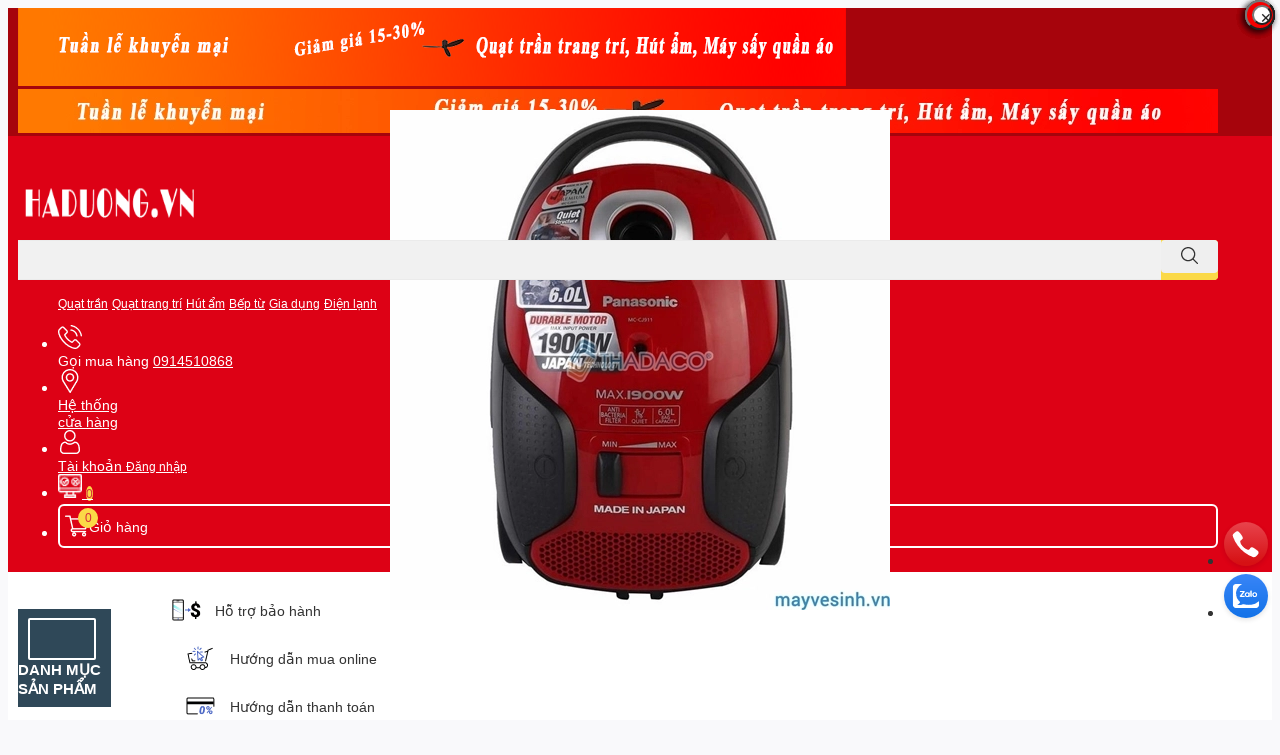

--- FILE ---
content_type: text/html; charset=utf-8
request_url: https://www.haduong.vn/may-hut-bui-panasonic
body_size: 52731
content:
<!DOCTYPE html>  
<html lang="vi">
	<head>
		<meta charset="UTF-8" />
		<meta name="theme-color" content="" />
		<link rel="canonical" href="https://www.haduong.vn/may-hut-bui-panasonic"/>
		<meta name='revisit-after' content='2 days' />
		<meta name="robots" content="noodp,index,follow" />
		<meta name="viewport" content="width=device-width, initial-scale=1.0, maximum-scale=1.0"/>

		<meta name="description" content="Loại máy Máy hút bụi Kiểu dáng Hút bụi gia đình Công suất máy 1900W Bộ lọc Hepa Dây điện tự thu hồi">
		<title>Máy hút bụi Panasonic MC-CJ911RN49		</title>
		<meta name="keywords" content="Máy hút bụi Panasonic MC-CJ911RN49, Máy hút bụi, Điện gia dụng, Máy hút bụi Panasonic MC-CJ911RN49, haduong.vn, www.haduong.vn"/>		
		

	<meta property="og:type" content="product">
	<meta property="og:title" content="Máy hút bụi Panasonic MC-CJ911RN49">
	
		<meta property="og:image" content="https://bizweb.dktcdn.net/thumb/grande/100/476/655/products/may-hut-bui-panasonic-mc-cj911rn49.jpg?v=1676775875633">
		<meta property="og:image:secure_url" content="https://bizweb.dktcdn.net/thumb/grande/100/476/655/products/may-hut-bui-panasonic-mc-cj911rn49.jpg?v=1676775875633">
	
	<meta property="og:price:amount" content="4.800.000">
	<meta property="og:price:currency" content="VND">

<meta property="og:description" content="Loại máy Máy hút bụi Kiểu dáng Hút bụi gia đình Công suất máy 1900W Bộ lọc Hepa Dây điện tự thu hồi">
<meta property="og:url" content="https://www.haduong.vn/may-hut-bui-panasonic">
<meta property="og:site_name" content="haduong.vn">

		<link rel="icon" href="//bizweb.dktcdn.net/100/476/655/themes/893670/assets/favicon.png?1709780053734" type="image/x-icon" />
		<link  rel="dns-prefetch" href="https://fonts.googleapis.com">
<link  rel="dns-prefetch" href="https://fonts.gstatic.com" >
<link  rel="dns-prefetch" href="https://bizweb.dktcdn.net" >
<link rel="dns-prefetch" href="https://www.haduong.vn">
<!--
<link rel="preload" as='style' type="text/css" href="//bizweb.dktcdn.net/100/476/655/themes/893670/assets/main.css?1709780053734" />
-->

<link rel="preload" as='style'  type="text/css" href="//bizweb.dktcdn.net/100/476/655/themes/893670/assets/index.css?1709780053734">
<link rel="preload" as='style'  type="text/css" href="//bizweb.dktcdn.net/100/476/655/themes/893670/assets/bootstrap-4-3-min.css?1709780053734">
<link rel="preload" as='style'  type="text/css" href="//bizweb.dktcdn.net/100/476/655/themes/893670/assets/responsive.css?1709780053734">
<link rel="preload" as='style'  type="text/css" href="//bizweb.dktcdn.net/100/476/655/themes/893670/assets/product-infor-style.css?1709780053734">
<link rel="preload" as='style'  type="text/css" href="//bizweb.dktcdn.net/100/476/655/themes/893670/assets/quickviews-popup-cart.css?1709780053734">


<link rel="preload" as="image" href="//bizweb.dktcdn.net/thumb/large/100/476/655/products/may-hut-bui-panasonic-mc-cj911rn49.jpg?v=1676775875633">


		<link rel="stylesheet" href="//bizweb.dktcdn.net/100/476/655/themes/893670/assets/bootstrap-4-3-min.css?1709780053734">
		<style>
			:root{
				--text-color: #333333;
				--body-background: #F9F9FB;
				--text-secondary-color: #8F8F8F;
				--primary-color: #d62b3a;
				--secondary-color:#fbd947;
				--price-color: #ed3324;
				--header-background: #dd0115;
				--header-color: #ffffff;
				--subheader-background: #ffffff;
				--subheader-color: #2f4858;
				--label-background: #ed3324;
				--label-color: #ffffff;
				--footer-bg:#ffffff;
				--footer-color:#333333;
				--show-loadmore: none!important;				--order-loadmore: -1!important;				--sale-pop-color: #e40303;
				--buynow-bg: #f60000;
				--buynow-text-color: #ffffff;
				--addcart-bg: #fb2a0b;
				--addcart-text-color: #ed3324;
				--cta-color: #ed3324;
				--coupon-title-color: #fd545b;
				--coupon-button-color: #fd545b;
				--col-menu: 1;
				--border-color: #f1f1f1;
				--link-color: #2F80ED;
				--coupon-code-background: #fd545b;
			}
			@font-face {
				font-family: 'Lato';
				font-style: normal;
				font-weight: 300;
				font-display: swap;
				src: url(//bizweb.dktcdn.net/100/476/655/themes/893670/assets/lato-light.woff2?1709780053734) format('woff2');
			}
			@font-face {
				font-family: 'Lato';
				font-style: normal;
				font-weight: 400;
				font-display: swap;
				src: url(//bizweb.dktcdn.net/100/476/655/themes/893670/assets/lato-regular.woff2?1709780053734) format('woff2');
			}
			@font-face {
				font-family: 'Lato';
				font-style: normal;
				font-weight: 700;
				font-display: swap;
				src: url(//bizweb.dktcdn.net/100/476/655/themes/893670/assets/lato-bold.woff2?1709780053734) format('woff2');
			}
		</style>
		<link href="//bizweb.dktcdn.net/100/476/655/themes/893670/assets/main.css?1709780053734" rel="stylesheet"/>

		<link href="//bizweb.dktcdn.net/100/476/655/themes/893670/assets/product-infor-style.css?1709780053734" rel="stylesheet" type="text/css" media="all" />
		<style>
	.swatch-element {
		position: relative;
		margin: 8px 10px 0px 0px;
	}
	.swatch-element.color {
		margin: 8px 15px 0px 0px;
	}
	.swatch-element.color .trang {
		background-color: #fcfcfc;
	}
	.swatch-element.color .xanh-ngoc {
		background-color: #0572ff;
	}
	.swatch-element.color .hong {
		background-color: #f662d6;
	}
	.swatch-element.color .den {
		background-color: #000;
	}
	.swatch-element.color .do {
		background-color: #f20808;
	}
	.swatch-element.color .vang {
		background-color: #fcef05;
	}
	.swatch-element.color .xam {
		background-color: #615a5a;
	}
	.swatch-element.color .xanh-nuoc-bien {
		background-color: #3a40fa;
	}
	.swatch-element.color .xanh-luc {
		background-color: #00b7ff;
	}
	.swatch-element.color .tim {
		background-color: #c500ff;
	}

								.swatch-element.color . {
		background-color:#ffffff;
	}
	.swatch-element.color ..image-type {
		background: url(//bizweb.dktcdn.net/100/476/655/themes/893670/assets/color_1.png?1709780053734) no-repeat center center;
		background-size: cover;
	}
									.swatch-element.color . {
		background-color:#009cce;
	}
	.swatch-element.color ..image-type {
		background: url(//bizweb.dktcdn.net/100/476/655/themes/893670/assets/color_2.png?1709780053734) no-repeat center center;
		background-size: cover;
	}
									.swatch-element.color . {
		background-color:#7e7e7e;
	}
	.swatch-element.color ..image-type {
		background: url(//bizweb.dktcdn.net/100/476/655/themes/893670/assets/color_3.png?1709780053734) no-repeat center center;
		background-size: cover;
	}
									.swatch-element.color . {
		background-color:#e80000;
	}
	.swatch-element.color ..image-type {
		background: url(//bizweb.dktcdn.net/100/476/655/themes/893670/assets/color_4.png?1709780053734) no-repeat center center;
		background-size: cover;
	}
									.swatch-element.color . {
		background-color:#000000;
	}
	.swatch-element.color ..image-type {
		background: url(//bizweb.dktcdn.net/100/476/655/themes/893670/assets/color_5.png?1709780053734) no-repeat center center;
		background-size: cover;
	}
									.swatch-element.color . {
		background-color:#ffd1d1;
	}
	.swatch-element.color ..image-type {
		background: url(//bizweb.dktcdn.net/100/476/655/themes/893670/assets/color_6.png?1709780053734) no-repeat center center;
		background-size: cover;
	}
									.swatch-element.color .tim {
		background-color:#a000bb;
	}
	.swatch-element.color .tim.image-type {
		background: url(//bizweb.dktcdn.net/100/476/655/themes/893670/assets/color_7.png?1709780053734) no-repeat center center;
		background-size: cover;
	}
									.swatch-element.color . {
		background-color:#008070;
	}
	.swatch-element.color ..image-type {
		background: url(//bizweb.dktcdn.net/100/476/655/themes/893670/assets/color_8.png?1709780053734) no-repeat center center;
		background-size: cover;
	}
									.swatch-element.color . {
		background-color:#fff8e2;
	}
	.swatch-element.color ..image-type {
		background: url(//bizweb.dktcdn.net/100/476/655/themes/893670/assets/color_9.png?1709780053734) no-repeat center center;
		background-size: cover;
	}
									.swatch-element.color . {
		background-color:#f0f0f0;
	}
	.swatch-element.color ..image-type {
		background: url(//bizweb.dktcdn.net/100/476/655/themes/893670/assets/color_10.png?1709780053734) no-repeat center center;
		background-size: cover;
	}
		
	.swatch-element.color + .tooltip {
		z-index: -1;
		white-space: nowrap;
	}
	.swatch-element.color:hover + .tooltip {
		opacity: 1;
		z-index: 100;
		top: -30px;
		min-width: 30px;
		background: #000;
		color: #fff;
		padding: 4px 6px;
		font-size: 10px;
		border-radius: 4px;
	}
	.swatch-element.color:hover + .tooltip:after {
		content: '';
		position: absolute;
		left: 16px;
		bottom: -3px;
		width: 0;
		height: 0;
		border-style: solid;
		border-width: 3px 2.5px 0 2.5px;
		border-color: #000 transparent transparent transparent;
	}
	.swatch-element label {
		padding: 10px;
		font-size: 14px;
		border-radius: 6px;
		height: 30px !important;
		min-width: auto !important;
		white-space: nowrap;
		display: flex;
		align-items: center;
		justify-content: center;
		border: 1px solid #ccc;
		border-radius: 4px;
	}
	.swatch-element input {
		width: 100%;
		height: 100%;
		opacity: 0;
		position: absolute;
		z-index: 3;
		top: 0;
		left: 0;
		cursor: pointer;
	}
	.swatch .swatch-element input:checked + label {
		border-color: var(--primary-color) !important;
		color: var(--primary-color);
		position: relative;
	}
	.swatch .swatch-element input:checked + label:after {
		content: none;
		background: url("[data-uri]");
		background-repeat: no-repeat;
		background-size: contain;
		position: absolute;
		top: 0px;
		right: 0;
		width: 6px;
		height: 6px;
	}
	.swatch .swatch-element input:checked + label:before {
		content: none;
		padding: 4px;
		font-size: 10px;
		line-height: 1;
		position: absolute;
		top: -15px;
		right: -13px;
		background: var(--primary-color);
		width: 26px;
		height: 24px;
		transform: rotate(45deg);
	}
	.swatch .color label {
		width: 24px;
		min-width: unset !important;
		height: 24px !important;
		line-height: 24px !important;
		border-radius: 6px !important;
	}
	.swatch .color label:before {
		content: none;
	}
	.swatch {
		display: flex;
		align-items: center;
		flex-wrap: wrap;
		padding: 0 0 10px;
	}
	.swatch .header {
		font-weight: bold;
		padding-right: 20px;
		min-width: 115px;
		color: #333;
	}
	.swatch .color label {
		position: relative;
		z-index: 2;
		border-radius: 100% !important;
	}
	.swatch .color span {
		content: '';
		position: absolute;
		width: 30px;
		height: 30px;
		border-radius: 100%;
		background: #fff;
		top: 50%;
		left: 50%;
		z-index: 0;
		transform: translate(-50%, -50%);
	}
	.swatch .color input:checked + label {
		border-color: #eee !important;
	}
	.swatch .color input:checked ~ span {
		opacity: 1;
		border: 2px solid var(--primary-color);
	}
	.quick-view-product .swatch {
		padding: var(--block-spacing) 0;
	}
	.item_product_main .swatch-element.color {
		margin-right: 5px;
		margin-top: 5px;
	}
	.item_product_main .swatch .color label {
		width: 26px;
		height: 26px!important;
		line-height: 26px!important;
		padding: 0;
	}
</style>		<link href="//bizweb.dktcdn.net/100/476/655/themes/893670/assets/quickviews-popup-cart.css?1709780053734" rel="stylesheet" type="text/css" media="all" />
						
		
		<link href="//bizweb.dktcdn.net/100/476/655/themes/893670/assets/product-style.css?1709780053734" rel="stylesheet" type="text/css" media="all" />
		
		
		
		<link rel="preload" as="script" href="//bizweb.dktcdn.net/100/476/655/themes/893670/assets/jquery.js?1709780053734" />
		<script src="//bizweb.dktcdn.net/100/476/655/themes/893670/assets/jquery.js?1709780053734" type="text/javascript"></script>
				<link rel="preload" as="script" href="//bizweb.dktcdn.net/100/476/655/themes/893670/assets/slick-min.js?1709780053734" />
		<script src="//bizweb.dktcdn.net/100/476/655/themes/893670/assets/slick-min.js?1709780053734" type="text/javascript"></script>
				<link href="//bizweb.dktcdn.net/100/476/655/themes/893670/assets/responsive.css?1709780053734" rel="stylesheet" type="text/css" media="all" />
		<script>
	var Bizweb = Bizweb || {};
	Bizweb.store = 'haduong-vn.mysapo.net';
	Bizweb.id = 476655;
	Bizweb.theme = {"id":893670,"name":"EGA Techstore","role":"main"};
	Bizweb.template = 'product';
	if(!Bizweb.fbEventId)  Bizweb.fbEventId = 'xxxxxxxx-xxxx-4xxx-yxxx-xxxxxxxxxxxx'.replace(/[xy]/g, function (c) {
	var r = Math.random() * 16 | 0, v = c == 'x' ? r : (r & 0x3 | 0x8);
				return v.toString(16);
			});		
</script>
<script>
	(function () {
		function asyncLoad() {
			var urls = ["https://google-shopping-v2.sapoapps.vn/api/conversion-tracker/global-tag/3011?store=haduong-vn.mysapo.net","https://google-shopping-v2.sapoapps.vn/api/conversion-tracker/event-tag/3011?store=haduong-vn.mysapo.net"];
			for (var i = 0; i < urls.length; i++) {
				var s = document.createElement('script');
				s.type = 'text/javascript';
				s.async = true;
				s.src = urls[i];
				var x = document.getElementsByTagName('script')[0];
				x.parentNode.insertBefore(s, x);
			}
		};
		window.attachEvent ? window.attachEvent('onload', asyncLoad) : window.addEventListener('load', asyncLoad, false);
	})();
</script>


<script>
	window.BizwebAnalytics = window.BizwebAnalytics || {};
	window.BizwebAnalytics.meta = window.BizwebAnalytics.meta || {};
	window.BizwebAnalytics.meta.currency = 'VND';
	window.BizwebAnalytics.tracking_url = '/s';

	var meta = {};
	
	meta.product = {"id": 29615168, "vendor": "", "name": "Máy hút bụi Panasonic MC-CJ911RN49",
	"type": "Máy hút bụi Panasonic MC-CJ911RN49", "price": 4800000 };
	
	
	for (var attr in meta) {
	window.BizwebAnalytics.meta[attr] = meta[attr];
	}
</script>

	
		<script src="/dist/js/stats.min.js?v=96f2ff2"></script>
	



<script type="text/javascript">Điện lạnh điện gia dụng hà dương</script>
<script>

	window.enabled_enhanced_ecommerce = true;

</script>

<script>

	try {
		
				gtag('event', 'view_item', {
					event_category: 'engagement',
					event_label: "Máy hút bụi Panasonic MC-CJ911RN49",
					items: [
						{
							id: 29615168,
							name: "Máy hút bụi Panasonic MC-CJ911RN49",
							brand: null,
							category: "Máy hút bụi Panasonic MC-CJ911RN49",
							variant: "Default Title",
							price: '4800000'
						}
					]
				});
		
	} catch(e) { console.error('UA script error', e);}
	

</script>




<!--Facebook Pixel Code-->
<script>
	!function(f, b, e, v, n, t, s){
	if (f.fbq) return; n = f.fbq = function(){
	n.callMethod?
	n.callMethod.apply(n, arguments):n.queue.push(arguments)}; if (!f._fbq) f._fbq = n;
	n.push = n; n.loaded = !0; n.version = '2.0'; n.queue =[]; t = b.createElement(e); t.async = !0;
	t.src = v; s = b.getElementsByTagName(e)[0]; s.parentNode.insertBefore(t, s)}
	(window,
	document,'script','https://connect.facebook.net/en_US/fbevents.js');
	fbq('init', 'Điện lạnh điện gia dụng hà dương', {} , {'agent': 'plsapo'}); // Insert your pixel ID here.
	fbq('track', 'PageView',{},{ eventID: Bizweb.fbEventId });
	
	fbq('track', 'ViewContent', {
	content_ids: [29615168],
	content_name: '"Máy hút bụi Panasonic MC-CJ911RN49"',
	content_type: 'product_group',
	value: '4800000',
	currency: window.BizwebAnalytics.meta.currency
	}, { eventID: Bizweb.fbEventId });
	
</script>
<noscript>
	<img height='1' width='1' style='display:none' src='https://www.facebook.com/tr?id=Điện lạnh điện gia dụng hà dương&ev=PageView&noscript=1' />
</noscript>
<!--DO NOT MODIFY-->
<!--End Facebook Pixel Code-->



<script>
	var eventsListenerScript = document.createElement('script');
	eventsListenerScript.async = true;
	
	eventsListenerScript.src = "/dist/js/store_events_listener.min.js?v=1b795e9";
	
	document.getElementsByTagName('head')[0].appendChild(eventsListenerScript);
</script>


<!-- Google One Tap -->
<script type="text/javascript">
	(function () {
		var iframe;
		if(window.innerWidth <= 800){
			setTimeout(init, 10000);
		} else {
			document.addEventListener('DOMContentLoaded', init);
		}
		function init() {
			if (document.cookie.indexOf('one-click-social-login-google-one-tap-shown') >= 0) {
                return;
            }
			iframe = document.createElement('iframe');
			iframe.id = "iframe-google-one-tap";
			iframe.src = 'https://store.mysapo.net/account/GoogleOneTap';
			iframe.setAttribute('allowtransparency', 'true');
			iframe.setAttribute('allow', 'identity-credentials-get');
			iframe.frameBorder = 0;
			iframe.height = '385px';
			window.addEventListener('message', handlePostMessage, false);
			document.body.appendChild(iframe); 
		}
		function handlePostMessage(e) {
			var eventName = e.data[0];
			var data = e.data[1];
			switch (eventName) {
				case 'setHeight':
					iframe.height = data;
					break;
				case 'setTop':
					if ((window.innerWidth <= 800)) {
						iframe.style = "z-index: 9999999; position: fixed; bottom: 0px; right: 0px;";
						iframe.width = '100%';
					}
					else {
						iframe.style = "z-index: 9999999; position: fixed; top: 0px; right: 0px;";
						iframe.width = '391px';
					}
					break;
				case 'setRedirect':
					location.href = data.url + '&ReturnUrl=' + location.href;
					break;
				case 'markClosedOneTap':
					var date = new Date();
					date.setTime(date.getTime() + (1*24*60*60*1000));
					document.cookie = "one-click-social-login-google-one-tap-shown=1; expires=" + date.toUTCString() + "; path=/";
					break;
			}
		}
	}())
</script>
<!-- End Google One Tap -->





		

		
<script type="application/ld+json">
        {
        "@context": "http://schema.org",
        "@type": "BreadcrumbList",
        "itemListElement": 
        [
            {
                "@type": "ListItem",
                "position": 1,
                "item": 
                {
                  "@id": "https://www.haduong.vn",
                  "name": "Trang chủ"
                }
            },
      
            {
                "@type": "ListItem",
                "position": 2,
                "item": 
                {
                  "@id": "https://www.haduong.vn/may-hut-bui-panasonic",
                  "name": "Máy hút bụi Panasonic MC-CJ911RN49"
                }
            }
      
        
      
      
      
      
    
        ]
        }
</script>
		<!--
Theme Information
--------------------------------------
Theme ID: EGA TechStore
Version: v1.4.0_20221228
Company: EGANY
changelog: //bizweb.dktcdn.net/100/476/655/themes/893670/assets/ega-changelog.js?1709780053734
---------------------------------------
-->

		<script>var ProductReviewsAppUtil=ProductReviewsAppUtil || {};ProductReviewsAppUtil.store={name: 'haduong.vn'};</script>
			</head>
	<body id="template-product">
		<div class="opacity_menu"></div>
		<div class="top-banner position-relative" style="background: #a6040c">
	<div class="container text-center px-0" >
				<a class="position-relative  d-sm-none d-block" 
		   style="max-height: 78px;height:  calc( 78 * 100vw /828 )"
		   href="/collections/all" 
		   title="Khuyến mãi">
			<img class='img-fluid position-absolute ' src="//bizweb.dktcdn.net/100/476/655/themes/893670/assets/top_banner_mb.jpg?1709780053734" 
				 style="left:0"
				 alt="Khuyến mãi"
				 width="828"
				 height="78"
				 loading="lazy"
				 >
		</a>
				<a class="position-relative d-sm-block d-none " 
		   style="max-height: 44px;height:  calc(44 * 100vw /1200)"
		   href="/collections/all" 
		   title="Khuyến mãi">
			<picture>
				<source media="(max-width: 480px)" srcset="//bizweb.dktcdn.net/thumb/large/100/476/655/themes/893670/assets/top_banner.jpg?1709780053734">
				<img class='img-fluid position-absolute' src="//bizweb.dktcdn.net/100/476/655/themes/893670/assets/top_banner.jpg?1709780053734" 
					 style="left:0"
					 alt="Khuyến mãi"
					 width="1200"
					 height="44"
					 loading="lazy"
					 >
			</picture>
		</a>
		<button type="button" class="close " 
				aria-label="Close" style="z-index: 9;">✕</button>
	</div>
</div>
<script>
	$(document).ready(() => {
		$('.top-banner .close').click(()=>{
			$('.top-banner').slideToggle()
			sessionStorage.setItem("top-banner",true)
		})
	})

</script>
<header class="header header_menu">
	<div class="mid-header wid_100 d-flex align-items-center">
		<div class="container ">
			<div class="row align-items-center">
				<div class="col-2 col-sm-3 header-right d-lg-none d-block">
					<div class="toggle-nav btn menu-bar mr-4 ml-0 p-0  d-lg-none d-flex text-white">
						<span class="bar"></span>
						<span class="bar"></span>
						<span class="bar"></span>
					</div>
				</div>
				<div class="col-6 col-lg-2 col-xl-3 header-left">
					
					<a href="/" class="logo-wrapper " title='haduong.vn'>
						<img loading="lazy" class="img-fluid"
							 src="//bizweb.dktcdn.net/100/476/655/themes/893670/assets/logo.png?1709780053734" 
							 alt="logo haduong.vn"
							 width="182"
							 height="56"
							 >
					</a>
					

				</div>
				<div class="col-lg-4 col-12 header-center pl-lg-0" id="search-header">
					<form action="/search" method="get" class="input-group search-bar custom-input-group " role="search">
	<input type="text" name="query" value="" autocomplete="off" 
		   class="input-group-field auto-search form-control " required="" 
		   data-placeholder="Bạn cần tìm gì..;
Nhập tên sản phẩm..">
	<input type="hidden" name="type" value="product">
	<span class="input-group-btn btn-action">
		<button type="submit"  aria-label="search" class="btn text-white icon-fallback-text h-100">
			<svg class="icon">
	<use xlink:href="#icon-search" />
</svg>		</button>
	</span>

</form>
	
<div class="search-overlay">
	
</div>

					
										
										<div class="search-dropdow">
						<ul class="search__list pl-0 d-flex list-unstyled mb-0 flex-wrap">
							<li class="mr-2" >
								<a id="filter-search-quat-tran" href="/search?q=tags:(Qu%E1%BA%A1t+tr%E1%BA%A7n)&type=product">Quạt trần</a>
							</li>	
							<li class="mr-2" >
								<a id="filter-search-quat-trang-tri" href="/search?q=tags:(Qu%E1%BA%A1t+trang+tr%C3%AD+)&type=product">Quạt trang trí </a>
							</li>	
							<li class="mr-2" >
								<a id="filter-search-hut-am" href="/search?q=tags:(H%C3%BAt+%E1%BA%A9m)&type=product">Hút ẩm</a>
							</li>	
							<li class="mr-2" >
								<a id="filter-search-bep-tu" href="/search?q=tags:(B%E1%BA%BFp+t%E1%BB%AB)&type=product">Bếp từ</a>
							</li>	
							<li class="mr-2" >
								<a id="filter-search-gia-dung" href="/search?q=tags:(+Gia+d%E1%BB%A5ng)&type=product"> Gia dụng</a>
							</li>	
							<li class="mr-2" >
								<a id="filter-search-dien-lanh" href="/search?q=tags:(%C4%90i%E1%BB%87n+l%E1%BA%A1nh)&type=product">Điện lạnh</a>
							</li>	
						</ul>
					</div>
														</div>
				<div class="col-4 col-sm-3 col-lg-6 col-xl-5 pl-0">
					<ul class="header-right mb-0 list-unstyled d-flex align-items-center">
	<li class='media d-lg-flex d-none hotline'>
		<img loading="lazy"
			 src="//bizweb.dktcdn.net/100/476/655/themes/893670/assets/phone-icon.png?1709780053734" 
			 width="24" height="24" class="mr-1 align-self-center" 
			 alt="phone-icon"/>

		<div class="media-body d-md-flex flex-column d-none ">
			<span>Gọi mua hàng</span>
			<a class="font-weight-bold d-block" href="tel:0914510868" title="0914510868">
				0914510868
			</a>
		</div>
	</li>
	<li class='ml-md-3 media d-lg-flex d-none hotline'>
		<img loading="lazy"
			 src="//bizweb.dktcdn.net/100/476/655/themes/893670/assets/address-icon.png?1709780053734" 
			 width="24" height="24" class="mr-1 align-self-center" 
			 alt="address-icon"/>

		<div class="media-body d-md-flex flex-column d-none ">
			<a href="/tin-tuc" 
			   title="Hệ thống cửa hàng">
				Hệ thống <br/> cửa hàng
			</a>
		</div>
	</li>
	<li class='ml-4 mr-4 mr-md-0 ml-md-3 media d-lg-flex d-none'>
		<img loading="lazy" src="//bizweb.dktcdn.net/100/476/655/themes/893670/assets/account-icon.png?1709780053734"  
			 width="24" height="24" alt="account_icon"
			 class="mr-1 align-self-center" />
		<div class="media-body d-md-flex flex-column d-none ">
						<a rel="nofollow" href="/account/login"  class="d-block" title="Tài khoản" >
				Tài khoản
			</a>
			<small>
				<a href="/account/login" title="Đăng nhập" class="font-weight: light">
					Đăng nhập
				</a>
			</small>
			
		</div>
	</li>
	
		<li class='d-lg-none'>
		<a href="/so-sanh-san-pham" class='position-relative d-block'
		   title="So sánh sản phẩm">
			<img loading="lazy"
				 src="//bizweb.dktcdn.net/100/476/655/themes/893670/assets/compare-icon.png?1709780053734" 
				 width="24" height="24" class="align-self-center" 
				 alt="compare-icon"/>
			<span class='compare-product__header-count position-absolute d-block'>0</span>
		</a>
	</li>
	
	<li class="cartgroup ml-3">
		<div class="mini-cart text-xs-center">
			<a class="img_hover_cart" href="/cart" title="Giỏ hàng" >  
				<img loading="lazy" 
					 src="//bizweb.dktcdn.net/100/476/655/themes/893670/assets/cart-icon.png?1709780053734" 
					 width="24" height="24"
					 alt="cart_icon"
					 />
				<span class='ml-2 d-xl-block d-none'>Giỏ hàng</span>
				<span class="count_item count_item_pr">0</span>
			</a>
			<div class="top-cart-content card ">
				<ul id="cart-sidebar" class="mini-products-list count_li list-unstyled">
					<li class="list-item">
						<ul></ul>
					</li>
					<li class="action">

					</li>
				</ul>
			</div>
		</div>
	</li>
</ul>
				</div>
			</div>
		</div>
	</div>

</header>

<!-- subheader == mobile nav -->
<div class="subheader ">
	<div class="container ">
		<div class="toogle-nav-wrapper" >
			<div class="icon-bar btn menu-bar mr-2 p-0 d-inline-flex">
				<span class="bar"></span>
				<span class="bar"></span>
				<span class="bar"></span>
			</div>
			<strong>DANH MỤC SẢN PHẨM</strong>

			<div class="navigation-wrapper ">
				
				<nav class="h-100">
	<ul  class="navigation list-group list-group-flush scroll">
														<li class="menu-item list-group-item">
			<a href="/quat-tran-den" class="menu-item__link" title="Quạt trần trang trí">
								<img loading="lazy"
					 width='24'
					 height='24'
					 src="[data-uri]"
					 alt="Quạt trần trang trí" />
								<span>Quạt trần trang trí</span>
								<i class='float-right' data-toggle-submenu>
					

<svg class="icon" >
	<use xlink:href="#icon-arrow" />
</svg>
				</i>
			</a>			
				
						<div class="submenu scroll">
								<ul class="submenu__list">
					

					
					<li class="submenu__item submenu__item--main">
						<a class="link" href="/quat-tran-den" title="Quạt trần đèn">Quạt trần đèn</a>
					</li>
					
					

					
					<li class="submenu__item submenu__item--main">
						<a class="link" href="/quat-tran-phong-khach" title="Quạt trần phòng khách">Quạt trần phòng khách</a>
					</li>
					
					

					
					<li class="submenu__item submenu__item--main">
						<a class="link" href="/quat-tran-phong-bep" title="Quạt trần phòng bếp">Quạt trần phòng bếp</a>
					</li>
					
					

					
					<li class="submenu__item submenu__item--main">
						<a class="link" href="/quat-tran-phong-ngu" title="Quạt trần phòng ngủ">Quạt trần phòng ngủ</a>
					</li>
					
					

					
					<li class="submenu__item submenu__item--main">
						<a class="link" href="/quat-tran-lux-aire" title="Quạt trần Lux Aire">Quạt trần Lux Aire</a>
					</li>
					
					

					
					<li class="submenu__item submenu__item--main">
						<a class="link" href="/quat-tran-fengye" title="Quạt trần FengYe">Quạt trần FengYe</a>
					</li>
					
					
				</ul>
			</div>
					</li>
												<li class="menu-item list-group-item">
			<a href="/quat-tran-nhap-khau" class="menu-item__link" title="Quạt trần nhập khẩu">
								<img loading="lazy"
					 width='24'
					 height='24'
					 src="[data-uri]"
					 alt="Quạt trần nhập khẩu" />
								<span>Quạt trần nhập khẩu</span>
								<i class='float-right' data-toggle-submenu>
					

<svg class="icon" >
	<use xlink:href="#icon-arrow" />
</svg>
				</i>
			</a>			
				
						<div class="submenu scroll">
								<ul class="submenu__list">
					

					
					<li class="submenu__item submenu__item--main">
						<a class="link" href="/quat-tran-kdk" title="Quạt trần KDK">Quạt trần KDK</a>
					</li>
					
					

					
					<li class="submenu__item submenu__item--main">
						<a class="link" href="/quat-tran-benny" title="Quạt trần Benny">Quạt trần Benny</a>
					</li>
					
					

					
					<li class="submenu__item submenu__item--main">
						<a class="link" href="/quat-tran-panasonic" title="Quạt trần Panasonic">Quạt trần Panasonic</a>
					</li>
					
					

					
					<li class="submenu__item submenu__item--main">
						<a class="link" href="/quat-tran-kaiyo" title="Quạt trần Kaiyo">Quạt trần Kaiyo</a>
					</li>
					
					

					
					<li class="submenu__item submenu__item--main">
						<a class="link" href="/quat-tran-asia" title="Quạt trần Asia">Quạt trần Asia</a>
					</li>
					
					

					
					<li class="submenu__item submenu__item--main">
						<a class="link" href="/quat-tran-mitsubishi" title="Quạt trần Mitsubishi">Quạt trần Mitsubishi</a>
					</li>
					
					

					
					<li class="submenu__item submenu__item--main">
						<a class="link" href="/quat-tran-dien-co" title="Quạt trần điện cơ">Quạt trần điện cơ</a>
					</li>
					
					

					
					<li class="submenu__item submenu__item--main">
						<a class="link" href="/quat-tran-my" title="Quạt trần Mỹ">Quạt trần Mỹ</a>
					</li>
					
					

					
					<li class="submenu__item submenu__item--main">
						<a class="link" href="/quat-tran-tcl" title="Quạt trần TCL">Quạt trần TCL</a>
					</li>
					
					

					
					<li class="submenu__item submenu__item--main">
						<a class="link" href="/quat-tran-jsm" title="Quạt trần JSM">Quạt trần JSM</a>
					</li>
					
					
				</ul>
			</div>
					</li>
												<li class="menu-item list-group-item">
			<a href="/san-pham-khuyen-mai" class="menu-item__link" title="Điện máy điện lạnh">
								<img loading="lazy"
					 width='24'
					 height='24'
					 src="[data-uri]"
					 alt="Điện máy điện lạnh" />
								<span>Điện máy điện lạnh</span>
								<i class='float-right' data-toggle-submenu>
					

<svg class="icon" >
	<use xlink:href="#icon-arrow" />
</svg>
				</i>
			</a>			
				
						<div class="submenu scroll">
								<ul class="submenu__list">
					

					
					<li class="submenu__item submenu__item--main">
						<a class="link" href="/tu-lanh" title="Tủ lạnh">Tủ lạnh</a>
					</li>
					
					

					
					<li class="submenu__item submenu__item--main">
						<a class="link" href="/tu-dong-tu-mat" title="Tủ đông & Tủ mát">Tủ đông & Tủ mát</a>
					</li>
					
					

					
					<li class="submenu__item submenu__item--main">
						<a class="link" href="/dieu-hoa" title="Điều hòa">Điều hòa</a>
					</li>
					
					

					
					<li class="submenu__item submenu__item--main">
						<a class="link" href="/may-giat" title="Máy giặt">Máy giặt</a>
					</li>
					
					

					
					<li class="submenu__item submenu__item--main">
						<a class="link" href="/may-say-quan-ao" title="Máy sấy quần áo">Máy sấy quần áo</a>
					</li>
					
					

					
					<li class="submenu__item submenu__item--main">
						<a class="link" href="/tu-uop-ruou" title="Tủ ướp rượu">Tủ ướp rượu</a>
					</li>
					
					
				</ul>
			</div>
					</li>
												<li class="menu-item list-group-item">
			<a href="/frontpage" class="menu-item__link" title="Điện gia dụng">
								<img loading="lazy"
					 width='24'
					 height='24'
					 src="[data-uri]"
					 alt="Điện gia dụng" />
								<span>Điện gia dụng</span>
								<i class='float-right' data-toggle-submenu>
					

<svg class="icon" >
	<use xlink:href="#icon-arrow" />
</svg>
				</i>
			</a>			
				
						<div class="submenu scroll">
								<ul class="submenu__list">
					

					
					<li class="submenu__item submenu__item--main">
						<a class="link" href="/loc-khong-khi" title="Lọc không khí">Lọc không khí</a>
					</li>
					
					

					
					<li class="submenu__item submenu__item--main">
						<a class="link" href="/may-hut-bui" title="Máy hút bụi">Máy hút bụi</a>
					</li>
					
					

					
					<li class="submenu__item submenu__item--main">
						<a class="link" href="/may-loc-nuoc" title="Máy lọc nước">Máy lọc nước</a>
					</li>
					
					

					
					<li class="submenu__item submenu__item--main">
						<a class="link" href="/may-suoi-dau" title="Máy sưởi dầu">Máy sưởi dầu</a>
					</li>
					
					

					
					<li class="submenu__item submenu__item--main">
						<a class="link" href="/den-suoi-nha-tam" title="Đèn sưởi nhà tắm">Đèn sưởi nhà tắm</a>
					</li>
					
					

					
					<li class="submenu__item submenu__item--main">
						<a class="link" href="/cay-nuoc-nong-lanh" title="Cây nước nóng lạnh">Cây nước nóng lạnh</a>
					</li>
					
					

					
					<li class="submenu__item submenu__item--main">
						<a class="link" href="/binh-thuy-dien" title="Bình thủy điện">Bình thủy điện</a>
					</li>
					
					

					
					<li class="submenu__item submenu__item--main">
						<a class="link" href="/may-say-toc" title="Máy sấy tóc">Máy sấy tóc</a>
					</li>
					
					

					
					<li class="submenu__item submenu__item--main">
						<a class="link" href="/may-pha-ca-phe" title="Máy pha cà phê">Máy pha cà phê</a>
					</li>
					
					

					
					<li class="submenu__item submenu__item--main">
						<a class="link" href="/may-nuong-banh-my" title="Máy nướng bánh mỳ">Máy nướng bánh mỳ</a>
					</li>
					
					

					
					<li class="submenu__item submenu__item--main">
						<a class="link" href="/robot-hut-bui-thong-minh" title="Robot Hút bụi Thông minh">Robot Hút bụi Thông minh</a>
					</li>
					
					
				</ul>
			</div>
					</li>
												<li class="menu-item list-group-item">
			<a href="/quat-dien-gia-dinh" class="menu-item__link" title="Quạt điện gia đình">
								<img loading="lazy"
					 width='24'
					 height='24'
					 src="[data-uri]"
					 alt="Quạt điện gia đình" />
								<span>Quạt điện gia đình</span>
								<i class='float-right' data-toggle-submenu>
					

<svg class="icon" >
	<use xlink:href="#icon-arrow" />
</svg>
				</i>
			</a>			
				
						<div class="submenu scroll">
								<ul class="submenu__list">
					

					
					<li class="submenu__item submenu__item--main">
						<a class="link" href="/quat-cay" title="Quạt cây">Quạt cây</a>
					</li>
					
					

					
					<li class="submenu__item submenu__item--main">
						<a class="link" href="/quat-lung" title="Quạt lửng">Quạt lửng</a>
					</li>
					
					

					
					<li class="submenu__item submenu__item--main">
						<a class="link" href="/quat-ban" title="Quạt bàn">Quạt bàn</a>
					</li>
					
					

					
					<li class="submenu__item submenu__item--main">
						<a class="link" href="/quat-thap" title="Quạt tháp">Quạt tháp</a>
					</li>
					
					

					
					<li class="submenu__item submenu__item--main">
						<a class="link" href="/quat-treo-tuong" title="Quạt treo tường">Quạt treo tường</a>
					</li>
					
					

					
					<li class="submenu__item submenu__item--main">
						<a class="link" href="/quat-san" title="Quạt sàn">Quạt sàn</a>
					</li>
					
					

					
					<li class="submenu__item submenu__item--main">
						<a class="link" href="/quat-dao-tran" title="Quạt đảo trần">Quạt đảo trần</a>
					</li>
					
					

					
					<li class="submenu__item submenu__item--main">
						<a class="link" href="/quat-hop" title="Quạt hộp">Quạt hộp</a>
					</li>
					
					

					
					<li class="submenu__item submenu__item--main">
						<a class="link" href="/quat-tich-dien" title="Quạt tích điện">Quạt tích điện</a>
					</li>
					
					
				</ul>
			</div>
					</li>
												<li class="menu-item list-group-item">
			<a href="/san-pham-noi-bat" class="menu-item__link" title="Thiết bị nhà bếp">
								<img loading="lazy"
					 width='24'
					 height='24'
					 src="[data-uri]"
					 alt="Thiết bị nhà bếp" />
								<span>Thiết bị nhà bếp</span>
								<i class='float-right' data-toggle-submenu>
					

<svg class="icon" >
	<use xlink:href="#icon-arrow" />
</svg>
				</i>
			</a>			
				
						<div class="submenu scroll">
								<ul class="submenu__list">
					

					
					<li class="submenu__item submenu__item--main">
						<a class="link" href="/bep-dien-tu" title="Bếp điện từ">Bếp điện từ</a>
					</li>
					
					

					
					<li class="submenu__item submenu__item--main">
						<a class="link" href="/bep-hong-ngoai" title="Bếp hồng ngoại">Bếp hồng ngoại</a>
					</li>
					
					

					
					<li class="submenu__item submenu__item--main">
						<a class="link" href="/may-hut-mui" title="Máy hút mùi">Máy hút mùi</a>
					</li>
					
					

					
					<li class="submenu__item submenu__item--main">
						<a class="link" href="/lo-nuong" title="Nồi chiên không dầu">Nồi chiên không dầu</a>
					</li>
					
					

					
					<li class="submenu__item submenu__item--main">
						<a class="link" href="/lo-vi-song" title="Lò vi sóng">Lò vi sóng</a>
					</li>
					
					

					
					<li class="submenu__item submenu__item--main">
						<a class="link" href="/may-rua-bat" title="Máy rửa bát">Máy rửa bát</a>
					</li>
					
					

					
					<li class="submenu__item submenu__item--main">
						<a class="link" href="/may-ep-hoa-qua" title="Máy ép hoa quả">Máy ép hoa quả</a>
					</li>
					
					

					
					<li class="submenu__item submenu__item--main">
						<a class="link" href="/do-dung-nha-bep" title="Nồi áp suất">Nồi áp suất</a>
					</li>
					
					

					
					<li class="submenu__item submenu__item--main">
						<a class="link" href="/may-xay-sinh-to-da-nang" title="Máy xay sinh tố">Máy xay sinh tố</a>
					</li>
					
					

					
					<li class="submenu__item submenu__item--main">
						<a class="link" href="/noi-com-dien" title="Nồi cơm điện">Nồi cơm điện</a>
					</li>
					
					
				</ul>
			</div>
					</li>
												<li class="menu-item list-group-item">
			<a href="/thiet-bi-nha-tam" class="menu-item__link" title="Thiết bị nhà tắm">
								<img loading="lazy"
					 width='24'
					 height='24'
					 src="[data-uri]"
					 alt="Thiết bị nhà tắm" />
								<span>Thiết bị nhà tắm</span>
								<i class='float-right' data-toggle-submenu>
					

<svg class="icon" >
	<use xlink:href="#icon-arrow" />
</svg>
				</i>
			</a>			
				
						<div class="submenu scroll">
								<ul class="submenu__list">
					

					
					<li class="submenu__item submenu__item--main">
						<a class="link" href="/binh-nong-lanh" title="Bình nóng lạnh">Bình nóng lạnh</a>
					</li>
					
					

					
					<li class="submenu__item submenu__item--main">
						<a class="link" href="/sen-cay-nha-tam" title="Sen cây nhà tắm">Sen cây nhà tắm</a>
					</li>
					
					

					
					<li class="submenu__item submenu__item--main">
						<a class="link" href="/voi-rua-mat-lavabo" title="Vòi rửa mặt Lavabo">Vòi rửa mặt Lavabo</a>
					</li>
					
					

					
					<li class="submenu__item submenu__item--main">
						<a class="link" href="/voi-chau-rua-bat" title="Vòi chậu rửa bát">Vòi chậu rửa bát</a>
					</li>
					
					

					
					<li class="submenu__item submenu__item--main">
						<a class="link" href="/chau-rua-bat" title="Chậu rửa bát">Chậu rửa bát</a>
					</li>
					
					

					
					<li class="submenu__item submenu__item--main">
						<a class="link" href="/thiet-bi-khac" title="Thiết bị khác">Thiết bị khác</a>
					</li>
					
					

					
					<li class="submenu__item submenu__item--main">
						<a class="link" href="/may-bom-nuoc" title="Máy bơm nước">Máy bơm nước</a>
					</li>
					
					
				</ul>
			</div>
					</li>
												<li class="menu-item list-group-item">
			<a href="/quat-mat-dieu-hoa" class="menu-item__link" title="Quạt mát điều hòa">
								<img loading="lazy"
					 width='24'
					 height='24'
					 src="[data-uri]"
					 alt="Quạt mát điều hòa" />
								<span>Quạt mát điều hòa</span>
								<i class='float-right' data-toggle-submenu>
					

<svg class="icon" >
	<use xlink:href="#icon-arrow" />
</svg>
				</i>
			</a>			
				
						<div class="submenu scroll">
								<ul class="submenu__list">
					

					
					<li class="submenu__item submenu__item--main">
						<a class="link" href="/quat-mat-dieu-hoa-boss" title="Quạt mát điều hòa Boss">Quạt mát điều hòa Boss</a>
					</li>
					
					

					
					<li class="submenu__item submenu__item--main">
						<a class="link" href="/quat-mat-dieu-hoa-sunhouse" title="Quạt mát điều hòa Sunhouse">Quạt mát điều hòa Sunhouse</a>
					</li>
					
					

					
					<li class="submenu__item submenu__item--main">
						<a class="link" href="/quat-mat-dieu-hoa-akyo" title="Quạt mát điều hòa Akyo">Quạt mát điều hòa Akyo</a>
					</li>
					
					

					
					<li class="submenu__item submenu__item--main">
						<a class="link" href="/quat-mat-dieu-hoa-kosmo" title="Quạt mát điều hòa Kosmo">Quạt mát điều hòa Kosmo</a>
					</li>
					
					
				</ul>
			</div>
					</li>
												<li class="menu-item list-group-item">
			<a href="/den-trang-tri" class="menu-item__link" title="Đèn trang trí">
								<img loading="lazy"
					 width='24'
					 height='24'
					 src="[data-uri]"
					 alt="Đèn trang trí" />
								<span>Đèn trang trí</span>
								<i class='float-right' data-toggle-submenu>
					

<svg class="icon" >
	<use xlink:href="#icon-arrow" />
</svg>
				</i>
			</a>			
				
						<div class="submenu scroll">
								<ul class="submenu__list">
					

					
					<li class="submenu__item submenu__item--main">
						<a class="link" href="/den-chum-dong" title="Đèn chùm đồng">Đèn chùm đồng</a>
					</li>
					
					

					
					<li class="submenu__item submenu__item--main">
						<a class="link" href="/den-chum-pha-le" title="Đèn chùm pha lê">Đèn chùm pha lê</a>
					</li>
					
					

					
					<li class="submenu__item submenu__item--main">
						<a class="link" href="/den-op-tran" title="Đèn ốp trần">Đèn ốp trần</a>
					</li>
					
					

					
					<li class="submenu__item submenu__item--main">
						<a class="link" href="/den-tha-ban-an" title="Đèn thả bàn ăn">Đèn thả bàn ăn</a>
					</li>
					
					

					
					<li class="submenu__item submenu__item--main">
						<a class="link" href="/den-downlight" title="Đèn Downlight">Đèn Downlight</a>
					</li>
					
					

					
					<li class="submenu__item submenu__item--main">
						<a class="link" href="/den-roi-ray" title="Đèn rọi ray">Đèn rọi ray</a>
					</li>
					
					

					
					<li class="submenu__item submenu__item--main">
						<a class="link" href="/den-ban" title="Đèn bàn">Đèn bàn</a>
					</li>
					
					
				</ul>
			</div>
					</li>
												<li class="menu-item list-group-item">
			<a href="/quat-thong-gio" class="menu-item__link" title="Quạt thông gió">
								<img loading="lazy"
					 width='24'
					 height='24'
					 src="[data-uri]"
					 alt="Quạt thông gió" />
								<span>Quạt thông gió</span>
								<i class='float-right' data-toggle-submenu>
					

<svg class="icon" >
	<use xlink:href="#icon-arrow" />
</svg>
				</i>
			</a>			
				
						<div class="submenu scroll">
								<ul class="submenu__list">
					

					
					<li class="submenu__item submenu__item--main">
						<a class="link" href="/quat-hut-tuong" title="Quạt hút tường">Quạt hút tường</a>
					</li>
					
					

					
					<li class="submenu__item submenu__item--main">
						<a class="link" href="/quat-hut-am-tran" title="Quạt hút âm trần">Quạt hút âm trần</a>
					</li>
					
					
				</ul>
			</div>
					</li>
												<li class="menu-item list-group-item">
			<a href="/quat-cat-gio" class="menu-item__link" title="Quạt cắt gió">
								<img loading="lazy"
					 width='24'
					 height='24'
					 src="[data-uri]"
					 alt="Quạt cắt gió" />
								<span>Quạt cắt gió</span>
								<i class='float-right' data-toggle-submenu>
					

<svg class="icon" >
	<use xlink:href="#icon-arrow" />
</svg>
				</i>
			</a>			
				
						<div class="submenu scroll">
								<ul class="submenu__list">
					

					
					<li class="submenu__item submenu__item--main">
						<a class="link" href="/quat-cat-gio" title="Quạt cắt gió Nanyo">Quạt cắt gió Nanyo</a>
					</li>
					
					

					
					<li class="submenu__item submenu__item--main">
						<a class="link" href="/" title="Quạt cắt gió KDK">Quạt cắt gió KDK</a>
					</li>
					
					

					
					<li class="submenu__item submenu__item--main">
						<a class="link" href="/" title="Quạt cắt gió Jinling">Quạt cắt gió Jinling</a>
					</li>
					
					
				</ul>
			</div>
					</li>
		
	</ul>
</nav>
				

			</div>

		</div>
		<ul class="shop-policises list-unstyled d-flex align-items-center flex-wrap m-0 pr-0">
							<li>
		<div class="">
			<img class="img-fluid " 
				 src="//bizweb.dktcdn.net/100/476/655/themes/893670/assets/policy_header_image_1.png?1709780053734" 
				 loading="lazy"
				 width="32"
				 height="32"
				 alt="Hỗ trợ bảo hành">
		</div>
		<a class="link" href="/ho-tro-bao-hanh" title="Hỗ trợ bảo hành">Hỗ trợ bảo hành</a>
	</li>
								<li>
		<div class="">
			<img class="img-fluid " 
				 src="//bizweb.dktcdn.net/100/476/655/themes/893670/assets/policy_header_image_2.png?1709780053734" 
				 loading="lazy"
				 width="32"
				 height="32"
				 alt="Hướng dẫn mua online">
		</div>
		<a class="link" href="/huong-dan-mua-online" title="Hướng dẫn mua online">Hướng dẫn mua online</a>
	</li>
								<li>
		<div class="">
			<img class="img-fluid " 
				 src="//bizweb.dktcdn.net/100/476/655/themes/893670/assets/policy_header_image_3.png?1709780053734" 
				 loading="lazy"
				 width="32"
				 height="32"
				 alt="Hướng dẫn thanh toán">
		</div>
		<a class="link" href="/huong-dan-thanh-toan" title="Hướng dẫn thanh toán">Hướng dẫn thanh toán</a>
	</li>
			
</ul>
	</div>
</div>
<script type="text/x-custom-template" data-template="sticky-nav">
	<div class="toogle-nav-wrapper w-100 " >
						<div class=" d-flex align-items-center" style="height: 52px; font-size: 1rem; font-weight: 500">
							<div class="icon-bar btn menu-bar mr-3 ml-0 p-0 d-inline-flex">
							<span class="bar"></span>
							<span class="bar"></span>
							<span class="bar"></span>
	</div>
						Danh mục sản phẩm
	</div>

						<div class="navigation-wrapper">
							<nav class="h-100">
	<ul  class="navigation list-group list-group-flush scroll">
														<li class="menu-item list-group-item">
			<a href="/quat-tran-den" class="menu-item__link" title="Quạt trần trang trí">
								<img loading="lazy"
					 width='24'
					 height='24'
					 src="[data-uri]"
					 alt="Quạt trần trang trí" />
								<span>Quạt trần trang trí</span>
								<i class='float-right' data-toggle-submenu>
					

<svg class="icon" >
	<use xlink:href="#icon-arrow" />
</svg>
				</i>
			</a>			
				
						<div class="submenu scroll">
								<ul class="submenu__list">
					

					
					<li class="submenu__item submenu__item--main">
						<a class="link" href="/quat-tran-den" title="Quạt trần đèn">Quạt trần đèn</a>
					</li>
					
					

					
					<li class="submenu__item submenu__item--main">
						<a class="link" href="/quat-tran-phong-khach" title="Quạt trần phòng khách">Quạt trần phòng khách</a>
					</li>
					
					

					
					<li class="submenu__item submenu__item--main">
						<a class="link" href="/quat-tran-phong-bep" title="Quạt trần phòng bếp">Quạt trần phòng bếp</a>
					</li>
					
					

					
					<li class="submenu__item submenu__item--main">
						<a class="link" href="/quat-tran-phong-ngu" title="Quạt trần phòng ngủ">Quạt trần phòng ngủ</a>
					</li>
					
					

					
					<li class="submenu__item submenu__item--main">
						<a class="link" href="/quat-tran-lux-aire" title="Quạt trần Lux Aire">Quạt trần Lux Aire</a>
					</li>
					
					

					
					<li class="submenu__item submenu__item--main">
						<a class="link" href="/quat-tran-fengye" title="Quạt trần FengYe">Quạt trần FengYe</a>
					</li>
					
					
				</ul>
			</div>
					</li>
												<li class="menu-item list-group-item">
			<a href="/quat-tran-nhap-khau" class="menu-item__link" title="Quạt trần nhập khẩu">
								<img loading="lazy"
					 width='24'
					 height='24'
					 src="[data-uri]"
					 alt="Quạt trần nhập khẩu" />
								<span>Quạt trần nhập khẩu</span>
								<i class='float-right' data-toggle-submenu>
					

<svg class="icon" >
	<use xlink:href="#icon-arrow" />
</svg>
				</i>
			</a>			
				
						<div class="submenu scroll">
								<ul class="submenu__list">
					

					
					<li class="submenu__item submenu__item--main">
						<a class="link" href="/quat-tran-kdk" title="Quạt trần KDK">Quạt trần KDK</a>
					</li>
					
					

					
					<li class="submenu__item submenu__item--main">
						<a class="link" href="/quat-tran-benny" title="Quạt trần Benny">Quạt trần Benny</a>
					</li>
					
					

					
					<li class="submenu__item submenu__item--main">
						<a class="link" href="/quat-tran-panasonic" title="Quạt trần Panasonic">Quạt trần Panasonic</a>
					</li>
					
					

					
					<li class="submenu__item submenu__item--main">
						<a class="link" href="/quat-tran-kaiyo" title="Quạt trần Kaiyo">Quạt trần Kaiyo</a>
					</li>
					
					

					
					<li class="submenu__item submenu__item--main">
						<a class="link" href="/quat-tran-asia" title="Quạt trần Asia">Quạt trần Asia</a>
					</li>
					
					

					
					<li class="submenu__item submenu__item--main">
						<a class="link" href="/quat-tran-mitsubishi" title="Quạt trần Mitsubishi">Quạt trần Mitsubishi</a>
					</li>
					
					

					
					<li class="submenu__item submenu__item--main">
						<a class="link" href="/quat-tran-dien-co" title="Quạt trần điện cơ">Quạt trần điện cơ</a>
					</li>
					
					

					
					<li class="submenu__item submenu__item--main">
						<a class="link" href="/quat-tran-my" title="Quạt trần Mỹ">Quạt trần Mỹ</a>
					</li>
					
					

					
					<li class="submenu__item submenu__item--main">
						<a class="link" href="/quat-tran-tcl" title="Quạt trần TCL">Quạt trần TCL</a>
					</li>
					
					

					
					<li class="submenu__item submenu__item--main">
						<a class="link" href="/quat-tran-jsm" title="Quạt trần JSM">Quạt trần JSM</a>
					</li>
					
					
				</ul>
			</div>
					</li>
												<li class="menu-item list-group-item">
			<a href="/san-pham-khuyen-mai" class="menu-item__link" title="Điện máy điện lạnh">
								<img loading="lazy"
					 width='24'
					 height='24'
					 src="[data-uri]"
					 alt="Điện máy điện lạnh" />
								<span>Điện máy điện lạnh</span>
								<i class='float-right' data-toggle-submenu>
					

<svg class="icon" >
	<use xlink:href="#icon-arrow" />
</svg>
				</i>
			</a>			
				
						<div class="submenu scroll">
								<ul class="submenu__list">
					

					
					<li class="submenu__item submenu__item--main">
						<a class="link" href="/tu-lanh" title="Tủ lạnh">Tủ lạnh</a>
					</li>
					
					

					
					<li class="submenu__item submenu__item--main">
						<a class="link" href="/tu-dong-tu-mat" title="Tủ đông & Tủ mát">Tủ đông & Tủ mát</a>
					</li>
					
					

					
					<li class="submenu__item submenu__item--main">
						<a class="link" href="/dieu-hoa" title="Điều hòa">Điều hòa</a>
					</li>
					
					

					
					<li class="submenu__item submenu__item--main">
						<a class="link" href="/may-giat" title="Máy giặt">Máy giặt</a>
					</li>
					
					

					
					<li class="submenu__item submenu__item--main">
						<a class="link" href="/may-say-quan-ao" title="Máy sấy quần áo">Máy sấy quần áo</a>
					</li>
					
					

					
					<li class="submenu__item submenu__item--main">
						<a class="link" href="/tu-uop-ruou" title="Tủ ướp rượu">Tủ ướp rượu</a>
					</li>
					
					
				</ul>
			</div>
					</li>
												<li class="menu-item list-group-item">
			<a href="/frontpage" class="menu-item__link" title="Điện gia dụng">
								<img loading="lazy"
					 width='24'
					 height='24'
					 src="[data-uri]"
					 alt="Điện gia dụng" />
								<span>Điện gia dụng</span>
								<i class='float-right' data-toggle-submenu>
					

<svg class="icon" >
	<use xlink:href="#icon-arrow" />
</svg>
				</i>
			</a>			
				
						<div class="submenu scroll">
								<ul class="submenu__list">
					

					
					<li class="submenu__item submenu__item--main">
						<a class="link" href="/loc-khong-khi" title="Lọc không khí">Lọc không khí</a>
					</li>
					
					

					
					<li class="submenu__item submenu__item--main">
						<a class="link" href="/may-hut-bui" title="Máy hút bụi">Máy hút bụi</a>
					</li>
					
					

					
					<li class="submenu__item submenu__item--main">
						<a class="link" href="/may-loc-nuoc" title="Máy lọc nước">Máy lọc nước</a>
					</li>
					
					

					
					<li class="submenu__item submenu__item--main">
						<a class="link" href="/may-suoi-dau" title="Máy sưởi dầu">Máy sưởi dầu</a>
					</li>
					
					

					
					<li class="submenu__item submenu__item--main">
						<a class="link" href="/den-suoi-nha-tam" title="Đèn sưởi nhà tắm">Đèn sưởi nhà tắm</a>
					</li>
					
					

					
					<li class="submenu__item submenu__item--main">
						<a class="link" href="/cay-nuoc-nong-lanh" title="Cây nước nóng lạnh">Cây nước nóng lạnh</a>
					</li>
					
					

					
					<li class="submenu__item submenu__item--main">
						<a class="link" href="/binh-thuy-dien" title="Bình thủy điện">Bình thủy điện</a>
					</li>
					
					

					
					<li class="submenu__item submenu__item--main">
						<a class="link" href="/may-say-toc" title="Máy sấy tóc">Máy sấy tóc</a>
					</li>
					
					

					
					<li class="submenu__item submenu__item--main">
						<a class="link" href="/may-pha-ca-phe" title="Máy pha cà phê">Máy pha cà phê</a>
					</li>
					
					

					
					<li class="submenu__item submenu__item--main">
						<a class="link" href="/may-nuong-banh-my" title="Máy nướng bánh mỳ">Máy nướng bánh mỳ</a>
					</li>
					
					

					
					<li class="submenu__item submenu__item--main">
						<a class="link" href="/robot-hut-bui-thong-minh" title="Robot Hút bụi Thông minh">Robot Hút bụi Thông minh</a>
					</li>
					
					
				</ul>
			</div>
					</li>
												<li class="menu-item list-group-item">
			<a href="/quat-dien-gia-dinh" class="menu-item__link" title="Quạt điện gia đình">
								<img loading="lazy"
					 width='24'
					 height='24'
					 src="[data-uri]"
					 alt="Quạt điện gia đình" />
								<span>Quạt điện gia đình</span>
								<i class='float-right' data-toggle-submenu>
					

<svg class="icon" >
	<use xlink:href="#icon-arrow" />
</svg>
				</i>
			</a>			
				
						<div class="submenu scroll">
								<ul class="submenu__list">
					

					
					<li class="submenu__item submenu__item--main">
						<a class="link" href="/quat-cay" title="Quạt cây">Quạt cây</a>
					</li>
					
					

					
					<li class="submenu__item submenu__item--main">
						<a class="link" href="/quat-lung" title="Quạt lửng">Quạt lửng</a>
					</li>
					
					

					
					<li class="submenu__item submenu__item--main">
						<a class="link" href="/quat-ban" title="Quạt bàn">Quạt bàn</a>
					</li>
					
					

					
					<li class="submenu__item submenu__item--main">
						<a class="link" href="/quat-thap" title="Quạt tháp">Quạt tháp</a>
					</li>
					
					

					
					<li class="submenu__item submenu__item--main">
						<a class="link" href="/quat-treo-tuong" title="Quạt treo tường">Quạt treo tường</a>
					</li>
					
					

					
					<li class="submenu__item submenu__item--main">
						<a class="link" href="/quat-san" title="Quạt sàn">Quạt sàn</a>
					</li>
					
					

					
					<li class="submenu__item submenu__item--main">
						<a class="link" href="/quat-dao-tran" title="Quạt đảo trần">Quạt đảo trần</a>
					</li>
					
					

					
					<li class="submenu__item submenu__item--main">
						<a class="link" href="/quat-hop" title="Quạt hộp">Quạt hộp</a>
					</li>
					
					

					
					<li class="submenu__item submenu__item--main">
						<a class="link" href="/quat-tich-dien" title="Quạt tích điện">Quạt tích điện</a>
					</li>
					
					
				</ul>
			</div>
					</li>
												<li class="menu-item list-group-item">
			<a href="/san-pham-noi-bat" class="menu-item__link" title="Thiết bị nhà bếp">
								<img loading="lazy"
					 width='24'
					 height='24'
					 src="[data-uri]"
					 alt="Thiết bị nhà bếp" />
								<span>Thiết bị nhà bếp</span>
								<i class='float-right' data-toggle-submenu>
					

<svg class="icon" >
	<use xlink:href="#icon-arrow" />
</svg>
				</i>
			</a>			
				
						<div class="submenu scroll">
								<ul class="submenu__list">
					

					
					<li class="submenu__item submenu__item--main">
						<a class="link" href="/bep-dien-tu" title="Bếp điện từ">Bếp điện từ</a>
					</li>
					
					

					
					<li class="submenu__item submenu__item--main">
						<a class="link" href="/bep-hong-ngoai" title="Bếp hồng ngoại">Bếp hồng ngoại</a>
					</li>
					
					

					
					<li class="submenu__item submenu__item--main">
						<a class="link" href="/may-hut-mui" title="Máy hút mùi">Máy hút mùi</a>
					</li>
					
					

					
					<li class="submenu__item submenu__item--main">
						<a class="link" href="/lo-nuong" title="Nồi chiên không dầu">Nồi chiên không dầu</a>
					</li>
					
					

					
					<li class="submenu__item submenu__item--main">
						<a class="link" href="/lo-vi-song" title="Lò vi sóng">Lò vi sóng</a>
					</li>
					
					

					
					<li class="submenu__item submenu__item--main">
						<a class="link" href="/may-rua-bat" title="Máy rửa bát">Máy rửa bát</a>
					</li>
					
					

					
					<li class="submenu__item submenu__item--main">
						<a class="link" href="/may-ep-hoa-qua" title="Máy ép hoa quả">Máy ép hoa quả</a>
					</li>
					
					

					
					<li class="submenu__item submenu__item--main">
						<a class="link" href="/do-dung-nha-bep" title="Nồi áp suất">Nồi áp suất</a>
					</li>
					
					

					
					<li class="submenu__item submenu__item--main">
						<a class="link" href="/may-xay-sinh-to-da-nang" title="Máy xay sinh tố">Máy xay sinh tố</a>
					</li>
					
					

					
					<li class="submenu__item submenu__item--main">
						<a class="link" href="/noi-com-dien" title="Nồi cơm điện">Nồi cơm điện</a>
					</li>
					
					
				</ul>
			</div>
					</li>
												<li class="menu-item list-group-item">
			<a href="/thiet-bi-nha-tam" class="menu-item__link" title="Thiết bị nhà tắm">
								<img loading="lazy"
					 width='24'
					 height='24'
					 src="[data-uri]"
					 alt="Thiết bị nhà tắm" />
								<span>Thiết bị nhà tắm</span>
								<i class='float-right' data-toggle-submenu>
					

<svg class="icon" >
	<use xlink:href="#icon-arrow" />
</svg>
				</i>
			</a>			
				
						<div class="submenu scroll">
								<ul class="submenu__list">
					

					
					<li class="submenu__item submenu__item--main">
						<a class="link" href="/binh-nong-lanh" title="Bình nóng lạnh">Bình nóng lạnh</a>
					</li>
					
					

					
					<li class="submenu__item submenu__item--main">
						<a class="link" href="/sen-cay-nha-tam" title="Sen cây nhà tắm">Sen cây nhà tắm</a>
					</li>
					
					

					
					<li class="submenu__item submenu__item--main">
						<a class="link" href="/voi-rua-mat-lavabo" title="Vòi rửa mặt Lavabo">Vòi rửa mặt Lavabo</a>
					</li>
					
					

					
					<li class="submenu__item submenu__item--main">
						<a class="link" href="/voi-chau-rua-bat" title="Vòi chậu rửa bát">Vòi chậu rửa bát</a>
					</li>
					
					

					
					<li class="submenu__item submenu__item--main">
						<a class="link" href="/chau-rua-bat" title="Chậu rửa bát">Chậu rửa bát</a>
					</li>
					
					

					
					<li class="submenu__item submenu__item--main">
						<a class="link" href="/thiet-bi-khac" title="Thiết bị khác">Thiết bị khác</a>
					</li>
					
					

					
					<li class="submenu__item submenu__item--main">
						<a class="link" href="/may-bom-nuoc" title="Máy bơm nước">Máy bơm nước</a>
					</li>
					
					
				</ul>
			</div>
					</li>
												<li class="menu-item list-group-item">
			<a href="/quat-mat-dieu-hoa" class="menu-item__link" title="Quạt mát điều hòa">
								<img loading="lazy"
					 width='24'
					 height='24'
					 src="[data-uri]"
					 alt="Quạt mát điều hòa" />
								<span>Quạt mát điều hòa</span>
								<i class='float-right' data-toggle-submenu>
					

<svg class="icon" >
	<use xlink:href="#icon-arrow" />
</svg>
				</i>
			</a>			
				
						<div class="submenu scroll">
								<ul class="submenu__list">
					

					
					<li class="submenu__item submenu__item--main">
						<a class="link" href="/quat-mat-dieu-hoa-boss" title="Quạt mát điều hòa Boss">Quạt mát điều hòa Boss</a>
					</li>
					
					

					
					<li class="submenu__item submenu__item--main">
						<a class="link" href="/quat-mat-dieu-hoa-sunhouse" title="Quạt mát điều hòa Sunhouse">Quạt mát điều hòa Sunhouse</a>
					</li>
					
					

					
					<li class="submenu__item submenu__item--main">
						<a class="link" href="/quat-mat-dieu-hoa-akyo" title="Quạt mát điều hòa Akyo">Quạt mát điều hòa Akyo</a>
					</li>
					
					

					
					<li class="submenu__item submenu__item--main">
						<a class="link" href="/quat-mat-dieu-hoa-kosmo" title="Quạt mát điều hòa Kosmo">Quạt mát điều hòa Kosmo</a>
					</li>
					
					
				</ul>
			</div>
					</li>
												<li class="menu-item list-group-item">
			<a href="/den-trang-tri" class="menu-item__link" title="Đèn trang trí">
								<img loading="lazy"
					 width='24'
					 height='24'
					 src="[data-uri]"
					 alt="Đèn trang trí" />
								<span>Đèn trang trí</span>
								<i class='float-right' data-toggle-submenu>
					

<svg class="icon" >
	<use xlink:href="#icon-arrow" />
</svg>
				</i>
			</a>			
				
						<div class="submenu scroll">
								<ul class="submenu__list">
					

					
					<li class="submenu__item submenu__item--main">
						<a class="link" href="/den-chum-dong" title="Đèn chùm đồng">Đèn chùm đồng</a>
					</li>
					
					

					
					<li class="submenu__item submenu__item--main">
						<a class="link" href="/den-chum-pha-le" title="Đèn chùm pha lê">Đèn chùm pha lê</a>
					</li>
					
					

					
					<li class="submenu__item submenu__item--main">
						<a class="link" href="/den-op-tran" title="Đèn ốp trần">Đèn ốp trần</a>
					</li>
					
					

					
					<li class="submenu__item submenu__item--main">
						<a class="link" href="/den-tha-ban-an" title="Đèn thả bàn ăn">Đèn thả bàn ăn</a>
					</li>
					
					

					
					<li class="submenu__item submenu__item--main">
						<a class="link" href="/den-downlight" title="Đèn Downlight">Đèn Downlight</a>
					</li>
					
					

					
					<li class="submenu__item submenu__item--main">
						<a class="link" href="/den-roi-ray" title="Đèn rọi ray">Đèn rọi ray</a>
					</li>
					
					

					
					<li class="submenu__item submenu__item--main">
						<a class="link" href="/den-ban" title="Đèn bàn">Đèn bàn</a>
					</li>
					
					
				</ul>
			</div>
					</li>
												<li class="menu-item list-group-item">
			<a href="/quat-thong-gio" class="menu-item__link" title="Quạt thông gió">
								<img loading="lazy"
					 width='24'
					 height='24'
					 src="[data-uri]"
					 alt="Quạt thông gió" />
								<span>Quạt thông gió</span>
								<i class='float-right' data-toggle-submenu>
					

<svg class="icon" >
	<use xlink:href="#icon-arrow" />
</svg>
				</i>
			</a>			
				
						<div class="submenu scroll">
								<ul class="submenu__list">
					

					
					<li class="submenu__item submenu__item--main">
						<a class="link" href="/quat-hut-tuong" title="Quạt hút tường">Quạt hút tường</a>
					</li>
					
					

					
					<li class="submenu__item submenu__item--main">
						<a class="link" href="/quat-hut-am-tran" title="Quạt hút âm trần">Quạt hút âm trần</a>
					</li>
					
					
				</ul>
			</div>
					</li>
												<li class="menu-item list-group-item">
			<a href="/quat-cat-gio" class="menu-item__link" title="Quạt cắt gió">
								<img loading="lazy"
					 width='24'
					 height='24'
					 src="[data-uri]"
					 alt="Quạt cắt gió" />
								<span>Quạt cắt gió</span>
								<i class='float-right' data-toggle-submenu>
					

<svg class="icon" >
	<use xlink:href="#icon-arrow" />
</svg>
				</i>
			</a>			
				
						<div class="submenu scroll">
								<ul class="submenu__list">
					

					
					<li class="submenu__item submenu__item--main">
						<a class="link" href="/quat-cat-gio" title="Quạt cắt gió Nanyo">Quạt cắt gió Nanyo</a>
					</li>
					
					

					
					<li class="submenu__item submenu__item--main">
						<a class="link" href="/" title="Quạt cắt gió KDK">Quạt cắt gió KDK</a>
					</li>
					
					

					
					<li class="submenu__item submenu__item--main">
						<a class="link" href="/" title="Quạt cắt gió Jinling">Quạt cắt gió Jinling</a>
					</li>
					
					
				</ul>
			</div>
					</li>
		
	</ul>
</nav>
	</div>

	</div>
					<div class="sticky-overlay">

	</div>
</script>
		<section class="bread-crumb mb-1">
	<span class="crumb-border"></span>
	<div class="container ">
		<div class="row">
			<div class="col-12 a-left">
				<ul class="breadcrumb m-0 px-0 py-2">					
					<li class="home">
						<a  href="/" class='link' ><span >Trang chủ</span></a>						
						<span class="mr_lr">&nbsp;/&nbsp;</span>
					</li>
					
					
					<li>
						<a class="changeurl link" href="/may-hut-bui"><span >Máy hút bụi</span></a>						
						<span class="mr_lr">&nbsp;/&nbsp;</span>
					</li>
					
					<li><strong><span>Máy hút bụi Panasonic MC-CJ911RN49</span></strong></li>
					
				</ul>
			</div>
		</div>
	</div>
</section>






<link rel="preload" as='style' type="text/css" href="//bizweb.dktcdn.net/100/476/655/themes/893670/assets/lightbox.css?1709780053734">

<link href="//bizweb.dktcdn.net/100/476/655/themes/893670/assets/lightbox.css?1709780053734" rel="stylesheet" type="text/css" media="all" />
<link rel="preload" as="script" href="//bizweb.dktcdn.net/100/476/655/themes/893670/assets/lightgallery.js?1709780053734">
<script src="//bizweb.dktcdn.net/100/476/655/themes/893670/assets/lightgallery.js?1709780053734" type="text/javascript"></script>

<section class="product details-main" itemscope itemtype="http://schema.org/Product">	
	<!-- Start Product Schema -->
	<meta itemprop="category" content="Máy hút bụi">
	<meta itemprop="url" content="//www.haduong.vn/may-hut-bui-panasonic">
	<meta itemprop="name" content="Máy hút bụi Panasonic MC-CJ911RN49">
	<meta itemprop="image" content="http://bizweb.dktcdn.net/thumb/grande/100/476/655/products/may-hut-bui-panasonic-mc-cj911rn49.jpg?v=1676775875633">
	<meta itemprop="description" content="
Loại máy Máy hút bụi
Kiểu dáng Hút bụi gia đình
Công suất máy 1900W
Bộ lọc Hepa
Dây điện tự thu hồi">
	<meta itemprop="model" content="">
	<div class="d-none hidden" itemprop="offers" itemscope itemtype="http://schema.org/Offer">
		<div class="inventory_quantity hidden" itemscope itemtype="http://schema.org/ItemAvailability">
			<span class="a-stock" itemprop="supersededBy">
				Còn hàng
			</span>
		</div>
		<link itemprop="availability" href="http://schema.org/InStock">
		<meta itemprop="priceCurrency" content="VND">
		<meta itemprop="price" content="4800000">
		<meta itemprop="url" content="https://www.haduong.vn/may-hut-bui-panasonic">
		<span itemprop="UnitPriceSpecification" itemscope itemtype="https://schema.org/Downpayment">
			<meta itemprop="priceType" content="4800000">
		</span>
		<span itemprop="UnitPriceSpecification" itemscope itemtype="https://schema.org/Downpayment">
			<meta itemprop="priceSpecification" content="5200000">
		</span>
		<meta itemprop="priceValidUntil" content="2099-01-01">
	</div>
	<div class="d-none hidden" id="https://www.haduong.vn" itemprop="seller" itemtype="http://schema.org/Organization" itemscope>
		<meta itemprop="name" content="haduong.vn" />
		<meta itemprop="url" content="https://www.haduong.vn" />
		<meta itemprop="logo" content="http://bizweb.dktcdn.net/100/476/655/themes/893670/assets/logo.png?1709780053734" />
	</div>
	<!-- End Product Schema -->
		<section class='section mt-0 mb-lg-4 mb-3 mb-sm-0'>
		<div class="container">
			<div class="section wrap-padding-15 wp_product_main m-0">
				<div class="details-product">
					<div class="row m-sm-0">
																								<div class="product-detail-left product-images bg-white py-3 col-12 col-lg-6 col-xl-4 col-lg-6">
							<div class="pb-3 pt-0col_large_full large-image">

								

																<div id="gallery_1">
									<a class="d-block pos-relative 
											  		 
											  embed-responsive embed-responsive-1by1 " 
									   data-src="//bizweb.dktcdn.net/thumb/1024x1024/100/476/655/products/may-hut-bui-panasonic-mc-cj911rn49.jpg?v=1676775875633"
									    
									   href="//bizweb.dktcdn.net/thumb/1024x1024/100/476/655/products/may-hut-bui-panasonic-mc-cj911rn49.jpg?v=1676775875633" data-rel="prettyPhoto[product-gallery]" >
										
										




										<img loading="lazy" class="checkurl img-fluid" 
											 width="600"
											 height="600"
											 style="--image-scale: 1;" 
											  src="//bizweb.dktcdn.net/thumb/grande/100/476/655/products/may-hut-bui-panasonic-mc-cj911rn49.jpg?v=1676775875633" alt="Máy hút bụi Panasonic MC-CJ911RN49">
									</a>
								</div>
								
								
								<div class="hidden">
									
								</div>
							</div>
							
															<div class='share-group d-flex justify-content-center align-items-center mt-5'>
	<strong class='share-group__heading mr-3'>Chia sẻ</strong>
	<div class='share-group__list'>
				<a class='share-group__item facebook' target="_blank" href='http://www.facebook.com/sharer.php?u=https://www.haduong.vn/may-hut-bui-panasonic'>
			<i class="fab fa-facebook-f"></i>
		</a>
						<a class='share-group__item messenger d-lg-none' target="_blank" href='fb-messenger://share/?link=https://www.haduong.vn/may-hut-bui-panasonic'>
			<i class="fab fa-facebook-messenger"></i>
		</a>
						<a class='share-group__item pinterest' target="_blank" href='http://pinterest.com/pin/create/button/?url=https://www.haduong.vn/may-hut-bui-panasonic'>
			<i class="fab fa-pinterest-p"></i>
		</a>
						<a class='share-group__item twitter' target="_blank" href='http://twitter.com/share?text=https://www.haduong.vn/may-hut-bui-panasonic'>
			<i class="fab fa-twitter"></i>
		</a>
			</div>
</div>														</div>
						<div class="col-xs-12 col-lg-6 col-xl-5 details-pro bg-white py-3 mt-3 mt-lg-0 px-3">
							<div class="">
								<div class="" >
									<h1 class="title-product">Máy hút bụi Panasonic MC-CJ911RN49</h1>
									<form enctype="multipart/form-data" id="add-to-cart-form" action="/cart/add" method="post" 
										  class="form_background  margin-bottom-0">
										<div class="danhgiasao mb-2">
	<div class="sapo-product-reviews-badge" data-id="29615168"></div>
</div>
<div class="group-status">
		
	<span class="first_status product_sku">
		Mã sản phẩm:
		<span class="status_name product-sku" itemprop="sku"
			  content="					   Đang cập nhật
					   ">
						Đang cập nhật
					</span>
	</span>
</div>

<a href='' class='js-compare-product-add d-block text-primary mt-2 pd-compare-product-add' data-id="29615168" title='So sánh'>
	<i class="fas fa-random mr-1"></i> <span>So sánh</span>
</a>


<div class="price-box">
					
	
	
	
	
	
	
	
	
	

	
			
	
	
	
	
	<span class="special-price"><span class="price product-price">4.800.000₫</span> 
	</span> <!-- Giá Khuyến mại -->
	<span class="old-price">
		<del class=" product-price-old sale">5.200.000₫</del> 
	</span> <!-- Giá gốc -->
	
	<div class="label_product">
		
	-8% 
		</div>
	<div class="save-price">
		(Tiết kiệm: <span>400.000₫</span>)
	</div>
	
	

</div>

												




	








	


<div class="form-product pt-sm-2">
	
	
	<div class="box-variant clearfix d-none">
		
		<input type="hidden" name="variantId" value="81935426" />
		
	</div>

	
	<div class="form_button_details w-100">
		<div class="form_product_content type1 ">
			<div class="soluong soluong_type_1 show">
				<label>Số lượng:</label>
				<div class="custom input_number_product custom-btn-number ">									
					<button class="btn btn_num num_1 button button_qty" onClick="var result = document.getElementsByClassName('pd-qtym')[0];var stick_result = document.getElementsByClassName('pd-qtym')[1]; var qtypro = result.value; if(!isNaN( qtypro ) && qtypro > 1){result.value--;stick_result.value--;}else{return false;}" type="button">
						<svg class="icon">
	<use xlink:href="#icon-minus" />
</svg></button>
					<input type="text" id="qtym" name="quantity" value="1" maxlength="3" class="form-control prd_quantity pd-qtym" onkeypress="if ( isNaN(this.value + String.fromCharCode(event.keyCode) )) return false;" onchange="var stick_result = document.getElementsByClassName('pd-qtym')[1];if(this.value == 0){this.value=1;}else{stick_result.value=this.value}">
					<button class="btn btn_num num_2 button button_qty" onClick="var result = document.getElementsByClassName('pd-qtym')[0];var stick_result = document.getElementsByClassName('pd-qtym')[1]; var qtypro = result.value; if( !isNaN( qtypro )) result.value++;stick_result.value++;return false;" type="button">
						<svg class="icon">
	<use xlink:href="#icon-plus" />
</svg>					</button>
				</div>
			</div>
			<div class="button_actions">				
				

								<button type="submit" class="btn btn_base buynow" >
					<span>MUA NGAY</span><span>Giao hàng tận nơi hoặc nhận tại cửa hàng</span>
				</button>
				
				<div style='display: flex; flex-wrap: wrap; width: 100%'>
					<button type="submit" 
							class="btn btn_add_cart btn-cart add_to_cart
								   " >
						THÊM VÀO GIỎ
					</button>

																														<a class="btn btn-installment" href=/>
						MUA HÀNG
					</a>
					
																			</div>
							</div>

																		
									<p class='product-hotline mb-0 text-center'>
				<span style="font-size:24px"><b>Gọi đặt hàng  <a href="tel:0914.510.868">0914.510.868</a></b></span>
			</p>
			
		</div>
	</div>
</div>


<style>
.button_actions .btn.buynow span:first-child{
	position: relative;
	padding-left: 30px;
}

.button_actions .btn.buynow span:first-child:before{
	position: absolute;
	top: 50%;
	transform: translateY(-50%);
	left: 0;
	content: "";
	width: 24px;
	height: 24px;
	background: url('//bizweb.dktcdn.net/100/476/655/themes/893670/assets/btn_icon_addcart.png?1709780053734');
}
</style>
									</form>
																	</div>
							</div>
						</div>
						
						<div class="col-12 col-xl-3 pl-0 pl-xl-3 product-right pr-0">
																					<div class="product-policises-wrapper">
<!--	<h5 class="m-0 mb-3">
	Chỉ có tại EGA Techstore
</h5> -->
<ul class="product-policises list-unstyled card border-0 p-3 m-0">
						<li class="media">
		<div  class="mr-2">
			<img class="img-fluid " 
				 loading="lazy"
				 width="24"
				 height="24"
				 src="//bizweb.dktcdn.net/100/476/655/themes/893670/assets/policy_product_image_1.png?1709780053734" alt="Giao hàng miễn phí trong 24h (chỉ áp dụng khu vực nội thành)">
		</div>
		<div class="media-body"> 
			Giao hàng miễn phí trong 24h (chỉ áp dụng khu vực nội thành)
		</div>
	</li>
																	<li class="media">
		<div  class="mr-2">
			<img class="img-fluid " 
				 loading="lazy"
				 width="24"
				 height="24"
				 src="//bizweb.dktcdn.net/100/476/655/themes/893670/assets/policy_product_image_4.png?1709780053734" alt="">
		</div>
		<div class="media-body"> 
			
		</div>
	</li>
			
</ul>
</div>																					<div class="product-trustbadge bg-white card border-0 p-3">
								<span class="title-menu">
	Phương thức thanh toán 
</span>
<div class="trustbadge">
	<a href="/chinh-sach-bao-mat" 
	   target="_blank"
	   title="Phương thức thanh toán">
		<img class=" img-fluid" loading="lazy"
			 src="//bizweb.dktcdn.net/100/476/655/themes/893670/assets/footer_trustbadge.jpg?1709780053734" 
			 alt=""
			 width="246"
			 height="53"
			 >
	</a>
</div>
							</div>
													</div>
						
					</div>
				</div>
			</div>
		</div>
	</section>
			<section class="section sec_tab ">
		<div class="container">
			<div class="row mr-sm-0 ml-sm-0">
				<div class="mb-3 mb-sm-0 col-12 product-content js-content-wrapper card border-0">
					<div class="title_module_main heading-bar d-flex justify-content-between align-items-center">
						<h2 class="heading-bar__title ">
							THÔNG SỐ KỸ THUẬT
						</h2>
					</div>
					<div id="ega-uti-editable-content" data-platform='sapo' data-id="29615168" 
						 class="rte js-product-getcontent product_getcontent pos-relative" style="--maxHeightContent: 200px">
												<div id="content" class='content js-content'>
							<ul>
<li>Loại máy Máy hút bụi</li>
<li>Kiểu dáng Hút bụi gia đình</li>
<li>Công suất máy 1900W</li>
<li>Bộ lọc Hepa</li>
<li>Dây điện tự thu hồi</li></ul>
						</div>
											</div>
					
					<div class="js-seemore ega-pro__seemore text-center pos-relative mt-3">
						<a href="javascript:void(0)" title="Xem thêm" class="btn btn-icon w-100 justify-content-center btn-secondary">
							<i class="fas fa-plus-circle"></i> Xem thêm
						</a>
					</div>
									</div>
				
			</div>
		</div>
	</section>

			<section class="section d-xl-block d-none">
	<div id="ega-sticky-addcart" class="section ">
		<div class="container">
			<div class="card">
			<div class="productAnchor_horizonalNavs">
				<div class="row">
					<div class="col-md-12">
						<div class="productAnchor_horizonalNav">
							<div class="product_info_image hidden-xs">
								<img loading="lazy" class="pict image" src="//bizweb.dktcdn.net/thumb/medium/100/476/655/products/may-hut-bui-panasonic-mc-cj911rn49.jpg?v=1676775875633" alt="Máy hút bụi Panasonic MC-CJ911RN49">
							</div>
							<div class="product_info_content details-pro hidden-xs ">
								<span class="product_info_name" title="Máy hút bụi Panasonic MC-CJ911RN49">Máy hút bụi Panasonic MC-CJ911RN49</span>

								<div class="price-box">
					
	
	
	
	
	
	
	
	
	

	
			
	
	
	
	
	<span class="special-price"><span class="price product-price">4.800.000₫</span> 
	</span> <!-- Giá Khuyến mại -->
	<span class="old-price">
		<del class=" product-price-old sale">5.200.000₫</del> 
	</span> <!-- Giá gốc -->
	
	<div class="label_product">
		
	-8% 
		</div>
	<div class="save-price">
		(Tiết kiệm: <span>400.000₫</span>)
	</div>
	
	

</div>							</div>
							<div class="product_info_buttons" >
								<div class="box-variant   ">
								</div>
								<div class="soluong soluong_type_1 show">
									<label>Số lượng:</label>
									<div class="custom input_number_product custom-btn-number ">
										<button class="btn btn_num num_1 button button_qty" onClick="var result = document.getElementsByClassName('pd-qtym')[0];var stick_result = document.getElementsByClassName('pd-qtym')[1]; var qtypro = result.value; if( !isNaN( qtypro ) && qtypro > 1 ){result.value--;stick_result.value--;}else{return false;}" type="button">
											<svg class="icon">
	<use xlink:href="#icon-minus" />
</svg>										</button>
										<input type="text" id="sticky_qtym" name="quantity" value="1" maxlength="3" class="form-control prd_quantity pd-qtym" onkeypress="if ( isNaN(this.value + String.fromCharCode(event.keyCode) )) return false;" onchange="var result = document.getElementsByClassName('pd-qtym')[0];if(this.value == 0){this.value=1;}else{result.value=this.value}">
										<button class="btn btn_num num_2 button button_qty" onClick="var result = document.getElementsByClassName('pd-qtym')[0];var stick_result = document.getElementsByClassName('pd-qtym')[1]; var qtypro = result.value; if( !isNaN( qtypro )) result.value++;stick_result.value++;return false;" type="button">
											<svg class="icon">
	<use xlink:href="#icon-plus" />
</svg>										</button>
									</div>
								</div>

								<div class="form-product">
									<div class="button_actions " style="grid-template-columns: 1fr">
																				<button type="submit" class="btn btn_base btn_add_cart btn-cart add_to_cart mt-0 " >
											<span class="text_1">Thêm vào giỏ </span>
										</button>					
																			</div>
								</div>
							</div>
						</div>
					</div>
				</div>
			</div>
			</div>
		</div>
	</div>
</section>	</section>


<section class="section container sec_tab">
	<div class='row ml-sm-0 mr-sm-0'>
		<div class='col-12 pl-0 pr-0'>
			




<div class='card related-product border-0 p-3'>
	<div class="title_module heading-bar d-flex justify-content-between align-items-center">
		<h2 class="bf_flower heading-bar__title">
			<a href="/may-hut-bui" title="SẢN PHẨM BÁN CHẠY">SẢN PHẨM BÁN CHẠY</a>
		</h2>
	</div>
		
	
	<div id="sidebarproduct">
		<div class="section_prd_feature section products product_related slick-product slickrelated row m-0">
			







<div class="item product-col col-7 col-md-5 col-lg-15">
	<div class="item_product_main">
		








<form action="/cart/add" method="post" class="variants product-action" enctype="multipart/form-data"
	  data-tags='["Máy Hút Bụi Panasonic MC-CL603AN49 Công Suất 1600W"]'>
	<div class="product-thumbnail pos-relative">
		


	

		<a class="image_thumb pos-relative embed-responsive embed-responsive-1by1" href="/may-hut-bui-panasonic-mc-cl603an49-cong-suat-1600w" title="Máy Hút Bụi Panasonic MC-CL603AN49 Công Suất 1600W">
			




			<img loading="lazy"
				 class='product-thumbnail__img'
				 width="480"
				 height="480"
				 style="--image-scale: 1;"
				 src="//bizweb.dktcdn.net/thumb/medium/100/476/655/products/may-hut-bui-panasonic-mc-cl603gn49-1800w-shr-3.jpg?v=1683714829100" alt="Máy Hút Bụi Panasonic MC-CL603AN49 Công Suất 1600W">
					</a>
								<div class="label_product d-none">
			<div class="label_wrapper">
-18% 
			</div>
		</div>
						<div class="product-action">
						<div class="group_action" data-url="/may-hut-bui-panasonic-mc-cl603an49-cong-suat-1600w">
								<a title="Xem nhanh" href="/may-hut-bui-panasonic-mc-cl603an49-cong-suat-1600w" data-handle="may-hut-bui-panasonic-mc-cl603an49-cong-suat-1600w" class="xem_nhanh btn-circle btn-views btn_view btn right-to quick-view">
					<i class="fas fa-search"></i>
				</a>
												<a title="So sánh" data-id='30868546' class="btn-circle btn-views btn js-compare-product-add">
					<i class="fas fa-random"></i>
				</a>
							</div>
					</div>
	</div>
	<div class="product-info">
				<h3 class="product-name"><a href="/may-hut-bui-panasonic-mc-cl603an49-cong-suat-1600w" title="Máy Hút Bụi Panasonic MC-CL603AN49 Công Suất 1600W">Máy Hút Bụi Panasonic MC-CL603AN49 Công Suất 1600W</a></h3>
				<div class="sapo-product-reviews-badge" data-id="30868546"></div>
				<div class="product-item-cta position-relative" >
			<div class="price-box">
												<span class="price">2.600.000₫</span>
								<span class="compare-price">3.150.000₫</span>
								<div class="label_product d-inline-block">
					<div class="label_wrapper">
-18% 
</div>
				</div>
																				
			</div>
												<input type="hidden" name="variantId" value="87784946" />
			<button class="product-item-btn btn add_to_cart active " title="Thêm vào giỏ hàng">
				<svg class="icon">
	<use xlink:href="#icon-plus" />
</svg>			</button>
											</div>
		



		


	


																		
			</div>
</form>
	</div>
</div>


<div class="item product-col col-7 col-md-5 col-lg-15">
	<div class="item_product_main">
		








<form action="/cart/add" method="post" class="variants product-action" enctype="multipart/form-data"
	  data-tags='["Máy Hút Bụi Panasonic MC-CL601AN49 Công Suất 1600W"]'>
	<div class="product-thumbnail pos-relative">
		


	

		<a class="image_thumb pos-relative embed-responsive embed-responsive-1by1" href="/may-hut-bui-panasonic-mc-cl601an49-cong-suat-1600w" title="Máy Hút Bụi Panasonic MC-CL601AN49 Công Suất 1600W">
			




			<img loading="lazy"
				 class='product-thumbnail__img'
				 width="480"
				 height="480"
				 style="--image-scale: 1;"
				 src="//bizweb.dktcdn.net/thumb/medium/100/476/655/products/may-hut-bui-panasonic-mc-cl601an49-1600w-shr-11.jpg?v=1683714619983" alt="Máy Hút Bụi Panasonic MC-CL601AN49 Công Suất 1600W">
					</a>
								<div class="label_product d-none">
			<div class="label_wrapper">
-23% 
			</div>
		</div>
						<div class="product-action">
						<div class="group_action" data-url="/may-hut-bui-panasonic-mc-cl601an49-cong-suat-1600w">
								<a title="Xem nhanh" href="/may-hut-bui-panasonic-mc-cl601an49-cong-suat-1600w" data-handle="may-hut-bui-panasonic-mc-cl601an49-cong-suat-1600w" class="xem_nhanh btn-circle btn-views btn_view btn right-to quick-view">
					<i class="fas fa-search"></i>
				</a>
												<a title="So sánh" data-id='30868487' class="btn-circle btn-views btn js-compare-product-add">
					<i class="fas fa-random"></i>
				</a>
							</div>
					</div>
	</div>
	<div class="product-info">
				<h3 class="product-name"><a href="/may-hut-bui-panasonic-mc-cl601an49-cong-suat-1600w" title="Máy Hút Bụi Panasonic MC-CL601AN49 Công Suất 1600W">Máy Hút Bụi Panasonic MC-CL601AN49 Công Suất 1600W</a></h3>
				<div class="sapo-product-reviews-badge" data-id="30868487"></div>
				<div class="product-item-cta position-relative" >
			<div class="price-box">
												<span class="price">2.200.000₫</span>
								<span class="compare-price">2.850.000₫</span>
								<div class="label_product d-inline-block">
					<div class="label_wrapper">
-23% 
</div>
				</div>
																				
			</div>
												<input type="hidden" name="variantId" value="87784843" />
			<button class="product-item-btn btn add_to_cart active " title="Thêm vào giỏ hàng">
				<svg class="icon">
	<use xlink:href="#icon-plus" />
</svg>			</button>
											</div>
		



		


	


																		
			</div>
</form>
	</div>
</div>


<div class="item product-col col-7 col-md-5 col-lg-15">
	<div class="item_product_main">
		








<form action="/cart/add" method="post" class="variants product-action" enctype="multipart/form-data"
	  data-tags='["Robot hút bụi Xiaomi Vacuum Mop 2 Pro"]'>
	<div class="product-thumbnail pos-relative">
		


	

		<a class="image_thumb pos-relative embed-responsive embed-responsive-1by1" href="/robot-hut-bui-xiaomi-vacuum-mop-2-pro" title="Robot hút bụi Xiaomi Vacuum Mop 2 Pro">
			




			<img loading="lazy"
				 class='product-thumbnail__img'
				 width="480"
				 height="480"
				 style="--image-scale: 1;"
				 src="//bizweb.dktcdn.net/thumb/medium/100/476/655/products/robot-hut-bui-xiaomi-vaccum-mop-2-pro.jpg?v=1676908274867" alt="Robot hút bụi Xiaomi Vacuum Mop 2 Pro">
					</a>
								<div class="label_product d-none">
			<div class="label_wrapper">
-8% 
			</div>
		</div>
						<div class="product-action">
						<div class="group_action" data-url="/robot-hut-bui-xiaomi-vacuum-mop-2-pro">
								<a title="Xem nhanh" href="/robot-hut-bui-xiaomi-vacuum-mop-2-pro" data-handle="robot-hut-bui-xiaomi-vacuum-mop-2-pro" class="xem_nhanh btn-circle btn-views btn_view btn right-to quick-view">
					<i class="fas fa-search"></i>
				</a>
												<a title="So sánh" data-id='29628575' class="btn-circle btn-views btn js-compare-product-add">
					<i class="fas fa-random"></i>
				</a>
							</div>
					</div>
	</div>
	<div class="product-info">
				<h3 class="product-name"><a href="/robot-hut-bui-xiaomi-vacuum-mop-2-pro" title="Robot hút bụi Xiaomi Vacuum Mop 2 Pro">Robot hút bụi Xiaomi Vacuum Mop 2 Pro</a></h3>
				<div class="sapo-product-reviews-badge" data-id="29628575"></div>
				<div class="product-item-cta position-relative" >
			<div class="price-box">
												<span class="price">6.750.000₫</span>
								<span class="compare-price">7.300.000₫</span>
								<div class="label_product d-inline-block">
					<div class="label_wrapper">
-8% 
</div>
				</div>
																				
			</div>
												<input type="hidden" name="variantId" value="82040589" />
			<button class="product-item-btn btn add_to_cart active " title="Thêm vào giỏ hàng">
				<svg class="icon">
	<use xlink:href="#icon-plus" />
</svg>			</button>
											</div>
		



		


	


																		
			</div>
</form>
	</div>
</div>


<div class="item product-col col-7 col-md-5 col-lg-15">
	<div class="item_product_main">
		








<form action="/cart/add" method="post" class="variants product-action" enctype="multipart/form-data"
	  data-tags='["Robot hút bụi Xiaomi Vacuum Mop 2 Lite"]'>
	<div class="product-thumbnail pos-relative">
		


	

		<a class="image_thumb pos-relative embed-responsive embed-responsive-1by1" href="/robot-hut-bui-xiaomi-vacuum-mop-2-lite" title="Robot hút bụi Xiaomi Vacuum Mop 2 Lite">
			




			<img loading="lazy"
				 class='product-thumbnail__img'
				 width="480"
				 height="480"
				 style="--image-scale: 1;"
				 src="//bizweb.dktcdn.net/thumb/medium/100/476/655/products/mi-robot-vacuum-mop-2-lite-4.png?v=1676908176167" alt="Robot hút bụi Xiaomi Vacuum Mop 2 Lite">
					</a>
								<div class="label_product d-none">
			<div class="label_wrapper">
-14% 
			</div>
		</div>
						<div class="product-action">
						<div class="group_action" data-url="/robot-hut-bui-xiaomi-vacuum-mop-2-lite">
								<a title="Xem nhanh" href="/robot-hut-bui-xiaomi-vacuum-mop-2-lite" data-handle="robot-hut-bui-xiaomi-vacuum-mop-2-lite" class="xem_nhanh btn-circle btn-views btn_view btn right-to quick-view">
					<i class="fas fa-search"></i>
				</a>
												<a title="So sánh" data-id='29628548' class="btn-circle btn-views btn js-compare-product-add">
					<i class="fas fa-random"></i>
				</a>
							</div>
					</div>
	</div>
	<div class="product-info">
				<h3 class="product-name"><a href="/robot-hut-bui-xiaomi-vacuum-mop-2-lite" title="Robot hút bụi Xiaomi Vacuum Mop 2 Lite">Robot hút bụi Xiaomi Vacuum Mop 2 Lite</a></h3>
				<div class="sapo-product-reviews-badge" data-id="29628548"></div>
				<div class="product-item-cta position-relative" >
			<div class="price-box">
												<span class="price">3.850.000₫</span>
								<span class="compare-price">4.450.000₫</span>
								<div class="label_product d-inline-block">
					<div class="label_wrapper">
-14% 
</div>
				</div>
																				
			</div>
												<input type="hidden" name="variantId" value="82040522" />
			<button class="product-item-btn btn add_to_cart active " title="Thêm vào giỏ hàng">
				<svg class="icon">
	<use xlink:href="#icon-plus" />
</svg>			</button>
											</div>
		



		


	


																		
			</div>
</form>
	</div>
</div>


<div class="item product-col col-7 col-md-5 col-lg-15">
	<div class="item_product_main">
		








<form action="/cart/add" method="post" class="variants product-action" enctype="multipart/form-data"
	  data-tags='["Robot hút bụi lau nhà Ecovacs Deebot T10 Plus quốc tế"]'>
	<div class="product-thumbnail pos-relative">
		


	

		<a class="image_thumb pos-relative embed-responsive embed-responsive-1by1" href="/robot-hut-bui-lau-nha-ecovacs-deebot-t10-turbo-tu-giat-gie-lau-ban-quoc-te" title="Robot hút bụi lau nhà Ecovacs Deebot T10 Plus quốc tế">
			




			<img loading="lazy"
				 class='product-thumbnail__img'
				 width="480"
				 height="480"
				 style="--image-scale: 1;"
				 src="//bizweb.dktcdn.net/thumb/medium/100/476/655/products/robot-hut-bui-t10-plus-1.jpg?v=1676907885223" alt="Robot hút bụi lau nhà Ecovacs Deebot T10 Plus quốc tế">
					</a>
								<div class="label_product d-none">
			<div class="label_wrapper">
-14% 
			</div>
		</div>
						<div class="product-action">
						<div class="group_action" data-url="/robot-hut-bui-lau-nha-ecovacs-deebot-t10-turbo-tu-giat-gie-lau-ban-quoc-te">
								<a title="Xem nhanh" href="/robot-hut-bui-lau-nha-ecovacs-deebot-t10-turbo-tu-giat-gie-lau-ban-quoc-te" data-handle="robot-hut-bui-lau-nha-ecovacs-deebot-t10-turbo-tu-giat-gie-lau-ban-quoc-te" class="xem_nhanh btn-circle btn-views btn_view btn right-to quick-view">
					<i class="fas fa-search"></i>
				</a>
												<a title="So sánh" data-id='29628511' class="btn-circle btn-views btn js-compare-product-add">
					<i class="fas fa-random"></i>
				</a>
							</div>
					</div>
	</div>
	<div class="product-info">
				<h3 class="product-name"><a href="/robot-hut-bui-lau-nha-ecovacs-deebot-t10-turbo-tu-giat-gie-lau-ban-quoc-te" title="Robot hút bụi lau nhà Ecovacs Deebot T10 Plus quốc tế">Robot hút bụi lau nhà Ecovacs Deebot T10 Plus quốc tế</a></h3>
				<div class="sapo-product-reviews-badge" data-id="29628511"></div>
				<div class="product-item-cta position-relative" >
			<div class="price-box">
												<span class="price">14.500.000₫</span>
								<span class="compare-price">16.800.000₫</span>
								<div class="label_product d-inline-block">
					<div class="label_wrapper">
-14% 
</div>
				</div>
																				
			</div>
												<input type="hidden" name="variantId" value="82040174" />
			<button class="product-item-btn btn add_to_cart active " title="Thêm vào giỏ hàng">
				<svg class="icon">
	<use xlink:href="#icon-plus" />
</svg>			</button>
											</div>
		



		


	


																		
			</div>
</form>
	</div>
</div>




		</div>
	</div>
	

		</div>

<script>
	function relatedProductSlide(){
		if(window.matchMedia('(min-width: 768px)').matches && $('.slickrelated .item').length >= 6){
			$('.slickrelated').slick({
				autoplay: false,
				autoplaySpeed: 6000,
				dots: false,
				arrows: true,
				infinite: false,
				speed: 300,
				slidesToShow: 5,
				slidesToScroll: 5,
				centerMode: false,
				responsive: [
					{
						breakpoint: 1200,
						settings: {
							slidesToShow: 5,
							slidesToScroll: 5
						}
					},
					{
						breakpoint: 991,
						settings: {
							slidesToShow: 4,
							slidesToScroll: 1
						}
					},
					{
						breakpoint: 767,
						settings: {
							slidesToShow: 2,
							slidesToScroll: 2
						}
					}
				]
			});
		}
	}
	function initProductsRelated() {
		const tag = ""
		const relatedType = "tag"
		const id= "29615168"
		if(relatedType === 'tag' && tag !== '') {
			$.get(`/search?q= NOT id:${id} AND tags:(${tag})&view=related`).then(response => {
				if(response && response.length) {
					$('.slickrelated').append(response)
					relatedProductSlide()
					$('.related-product .heading-bar__title a').attr('href', `search?q=tags:(${tag})`)
				} else {
					
					$('.slickrelated').append(`







<div class="item product-col col-7 col-md-5 col-lg-15">
	<div class="item_product_main">
		








<form action="/cart/add" method="post" class="variants product-action" enctype="multipart/form-data"
	  data-tags='["Máy Hút Bụi Panasonic MC-CL603AN49 Công Suất 1600W"]'>
	<div class="product-thumbnail pos-relative">
		


	

		<a class="image_thumb pos-relative embed-responsive embed-responsive-1by1" href="/may-hut-bui-panasonic-mc-cl603an49-cong-suat-1600w" title="Máy Hút Bụi Panasonic MC-CL603AN49 Công Suất 1600W">
			




			<img loading="lazy"
				 class='product-thumbnail__img'
				 width="480"
				 height="480"
				 style="--image-scale: 1;"
				 src="//bizweb.dktcdn.net/thumb/medium/100/476/655/products/may-hut-bui-panasonic-mc-cl603gn49-1800w-shr-3.jpg?v=1683714829100" alt="Máy Hút Bụi Panasonic MC-CL603AN49 Công Suất 1600W">
					</a>
								<div class="label_product d-none">
			<div class="label_wrapper">
-18% 
			</div>
		</div>
						<div class="product-action">
						<div class="group_action" data-url="/may-hut-bui-panasonic-mc-cl603an49-cong-suat-1600w">
								<a title="Xem nhanh" href="/may-hut-bui-panasonic-mc-cl603an49-cong-suat-1600w" data-handle="may-hut-bui-panasonic-mc-cl603an49-cong-suat-1600w" class="xem_nhanh btn-circle btn-views btn_view btn right-to quick-view">
					<i class="fas fa-search"></i>
				</a>
												<a title="So sánh" data-id='30868546' class="btn-circle btn-views btn js-compare-product-add">
					<i class="fas fa-random"></i>
				</a>
							</div>
					</div>
	</div>
	<div class="product-info">
				<h3 class="product-name"><a href="/may-hut-bui-panasonic-mc-cl603an49-cong-suat-1600w" title="Máy Hút Bụi Panasonic MC-CL603AN49 Công Suất 1600W">Máy Hút Bụi Panasonic MC-CL603AN49 Công Suất 1600W</a></h3>
				<div class="sapo-product-reviews-badge" data-id="30868546"></div>
				<div class="product-item-cta position-relative" >
			<div class="price-box">
												<span class="price">2.600.000₫</span>
								<span class="compare-price">3.150.000₫</span>
								<div class="label_product d-inline-block">
					<div class="label_wrapper">
-18% 
</div>
				</div>
																				
			</div>
												<input type="hidden" name="variantId" value="87784946" />
			<button class="product-item-btn btn add_to_cart active " title="Thêm vào giỏ hàng">
				<svg class="icon">
	<use xlink:href="#icon-plus" />
</svg>			</button>
											</div>
		



		


	


																		
			</div>
</form>
	</div>
</div>


<div class="item product-col col-7 col-md-5 col-lg-15">
	<div class="item_product_main">
		








<form action="/cart/add" method="post" class="variants product-action" enctype="multipart/form-data"
	  data-tags='["Máy Hút Bụi Panasonic MC-CL601AN49 Công Suất 1600W"]'>
	<div class="product-thumbnail pos-relative">
		


	

		<a class="image_thumb pos-relative embed-responsive embed-responsive-1by1" href="/may-hut-bui-panasonic-mc-cl601an49-cong-suat-1600w" title="Máy Hút Bụi Panasonic MC-CL601AN49 Công Suất 1600W">
			




			<img loading="lazy"
				 class='product-thumbnail__img'
				 width="480"
				 height="480"
				 style="--image-scale: 1;"
				 src="//bizweb.dktcdn.net/thumb/medium/100/476/655/products/may-hut-bui-panasonic-mc-cl601an49-1600w-shr-11.jpg?v=1683714619983" alt="Máy Hút Bụi Panasonic MC-CL601AN49 Công Suất 1600W">
					</a>
								<div class="label_product d-none">
			<div class="label_wrapper">
-23% 
			</div>
		</div>
						<div class="product-action">
						<div class="group_action" data-url="/may-hut-bui-panasonic-mc-cl601an49-cong-suat-1600w">
								<a title="Xem nhanh" href="/may-hut-bui-panasonic-mc-cl601an49-cong-suat-1600w" data-handle="may-hut-bui-panasonic-mc-cl601an49-cong-suat-1600w" class="xem_nhanh btn-circle btn-views btn_view btn right-to quick-view">
					<i class="fas fa-search"></i>
				</a>
												<a title="So sánh" data-id='30868487' class="btn-circle btn-views btn js-compare-product-add">
					<i class="fas fa-random"></i>
				</a>
							</div>
					</div>
	</div>
	<div class="product-info">
				<h3 class="product-name"><a href="/may-hut-bui-panasonic-mc-cl601an49-cong-suat-1600w" title="Máy Hút Bụi Panasonic MC-CL601AN49 Công Suất 1600W">Máy Hút Bụi Panasonic MC-CL601AN49 Công Suất 1600W</a></h3>
				<div class="sapo-product-reviews-badge" data-id="30868487"></div>
				<div class="product-item-cta position-relative" >
			<div class="price-box">
												<span class="price">2.200.000₫</span>
								<span class="compare-price">2.850.000₫</span>
								<div class="label_product d-inline-block">
					<div class="label_wrapper">
-23% 
</div>
				</div>
																				
			</div>
												<input type="hidden" name="variantId" value="87784843" />
			<button class="product-item-btn btn add_to_cart active " title="Thêm vào giỏ hàng">
				<svg class="icon">
	<use xlink:href="#icon-plus" />
</svg>			</button>
											</div>
		



		


	


																		
			</div>
</form>
	</div>
</div>


<div class="item product-col col-7 col-md-5 col-lg-15">
	<div class="item_product_main">
		








<form action="/cart/add" method="post" class="variants product-action" enctype="multipart/form-data"
	  data-tags='["Robot hút bụi Xiaomi Vacuum Mop 2 Pro"]'>
	<div class="product-thumbnail pos-relative">
		


	

		<a class="image_thumb pos-relative embed-responsive embed-responsive-1by1" href="/robot-hut-bui-xiaomi-vacuum-mop-2-pro" title="Robot hút bụi Xiaomi Vacuum Mop 2 Pro">
			




			<img loading="lazy"
				 class='product-thumbnail__img'
				 width="480"
				 height="480"
				 style="--image-scale: 1;"
				 src="//bizweb.dktcdn.net/thumb/medium/100/476/655/products/robot-hut-bui-xiaomi-vaccum-mop-2-pro.jpg?v=1676908274867" alt="Robot hút bụi Xiaomi Vacuum Mop 2 Pro">
					</a>
								<div class="label_product d-none">
			<div class="label_wrapper">
-8% 
			</div>
		</div>
						<div class="product-action">
						<div class="group_action" data-url="/robot-hut-bui-xiaomi-vacuum-mop-2-pro">
								<a title="Xem nhanh" href="/robot-hut-bui-xiaomi-vacuum-mop-2-pro" data-handle="robot-hut-bui-xiaomi-vacuum-mop-2-pro" class="xem_nhanh btn-circle btn-views btn_view btn right-to quick-view">
					<i class="fas fa-search"></i>
				</a>
												<a title="So sánh" data-id='29628575' class="btn-circle btn-views btn js-compare-product-add">
					<i class="fas fa-random"></i>
				</a>
							</div>
					</div>
	</div>
	<div class="product-info">
				<h3 class="product-name"><a href="/robot-hut-bui-xiaomi-vacuum-mop-2-pro" title="Robot hút bụi Xiaomi Vacuum Mop 2 Pro">Robot hút bụi Xiaomi Vacuum Mop 2 Pro</a></h3>
				<div class="sapo-product-reviews-badge" data-id="29628575"></div>
				<div class="product-item-cta position-relative" >
			<div class="price-box">
												<span class="price">6.750.000₫</span>
								<span class="compare-price">7.300.000₫</span>
								<div class="label_product d-inline-block">
					<div class="label_wrapper">
-8% 
</div>
				</div>
																				
			</div>
												<input type="hidden" name="variantId" value="82040589" />
			<button class="product-item-btn btn add_to_cart active " title="Thêm vào giỏ hàng">
				<svg class="icon">
	<use xlink:href="#icon-plus" />
</svg>			</button>
											</div>
		



		


	


																		
			</div>
</form>
	</div>
</div>


<div class="item product-col col-7 col-md-5 col-lg-15">
	<div class="item_product_main">
		








<form action="/cart/add" method="post" class="variants product-action" enctype="multipart/form-data"
	  data-tags='["Robot hút bụi Xiaomi Vacuum Mop 2 Lite"]'>
	<div class="product-thumbnail pos-relative">
		


	

		<a class="image_thumb pos-relative embed-responsive embed-responsive-1by1" href="/robot-hut-bui-xiaomi-vacuum-mop-2-lite" title="Robot hút bụi Xiaomi Vacuum Mop 2 Lite">
			




			<img loading="lazy"
				 class='product-thumbnail__img'
				 width="480"
				 height="480"
				 style="--image-scale: 1;"
				 src="//bizweb.dktcdn.net/thumb/medium/100/476/655/products/mi-robot-vacuum-mop-2-lite-4.png?v=1676908176167" alt="Robot hút bụi Xiaomi Vacuum Mop 2 Lite">
					</a>
								<div class="label_product d-none">
			<div class="label_wrapper">
-14% 
			</div>
		</div>
						<div class="product-action">
						<div class="group_action" data-url="/robot-hut-bui-xiaomi-vacuum-mop-2-lite">
								<a title="Xem nhanh" href="/robot-hut-bui-xiaomi-vacuum-mop-2-lite" data-handle="robot-hut-bui-xiaomi-vacuum-mop-2-lite" class="xem_nhanh btn-circle btn-views btn_view btn right-to quick-view">
					<i class="fas fa-search"></i>
				</a>
												<a title="So sánh" data-id='29628548' class="btn-circle btn-views btn js-compare-product-add">
					<i class="fas fa-random"></i>
				</a>
							</div>
					</div>
	</div>
	<div class="product-info">
				<h3 class="product-name"><a href="/robot-hut-bui-xiaomi-vacuum-mop-2-lite" title="Robot hút bụi Xiaomi Vacuum Mop 2 Lite">Robot hút bụi Xiaomi Vacuum Mop 2 Lite</a></h3>
				<div class="sapo-product-reviews-badge" data-id="29628548"></div>
				<div class="product-item-cta position-relative" >
			<div class="price-box">
												<span class="price">3.850.000₫</span>
								<span class="compare-price">4.450.000₫</span>
								<div class="label_product d-inline-block">
					<div class="label_wrapper">
-14% 
</div>
				</div>
																				
			</div>
												<input type="hidden" name="variantId" value="82040522" />
			<button class="product-item-btn btn add_to_cart active " title="Thêm vào giỏ hàng">
				<svg class="icon">
	<use xlink:href="#icon-plus" />
</svg>			</button>
											</div>
		



		


	


																		
			</div>
</form>
	</div>
</div>


<div class="item product-col col-7 col-md-5 col-lg-15">
	<div class="item_product_main">
		








<form action="/cart/add" method="post" class="variants product-action" enctype="multipart/form-data"
	  data-tags='["Robot hút bụi lau nhà Ecovacs Deebot T10 Plus quốc tế"]'>
	<div class="product-thumbnail pos-relative">
		


	

		<a class="image_thumb pos-relative embed-responsive embed-responsive-1by1" href="/robot-hut-bui-lau-nha-ecovacs-deebot-t10-turbo-tu-giat-gie-lau-ban-quoc-te" title="Robot hút bụi lau nhà Ecovacs Deebot T10 Plus quốc tế">
			




			<img loading="lazy"
				 class='product-thumbnail__img'
				 width="480"
				 height="480"
				 style="--image-scale: 1;"
				 src="//bizweb.dktcdn.net/thumb/medium/100/476/655/products/robot-hut-bui-t10-plus-1.jpg?v=1676907885223" alt="Robot hút bụi lau nhà Ecovacs Deebot T10 Plus quốc tế">
					</a>
								<div class="label_product d-none">
			<div class="label_wrapper">
-14% 
			</div>
		</div>
						<div class="product-action">
						<div class="group_action" data-url="/robot-hut-bui-lau-nha-ecovacs-deebot-t10-turbo-tu-giat-gie-lau-ban-quoc-te">
								<a title="Xem nhanh" href="/robot-hut-bui-lau-nha-ecovacs-deebot-t10-turbo-tu-giat-gie-lau-ban-quoc-te" data-handle="robot-hut-bui-lau-nha-ecovacs-deebot-t10-turbo-tu-giat-gie-lau-ban-quoc-te" class="xem_nhanh btn-circle btn-views btn_view btn right-to quick-view">
					<i class="fas fa-search"></i>
				</a>
												<a title="So sánh" data-id='29628511' class="btn-circle btn-views btn js-compare-product-add">
					<i class="fas fa-random"></i>
				</a>
							</div>
					</div>
	</div>
	<div class="product-info">
				<h3 class="product-name"><a href="/robot-hut-bui-lau-nha-ecovacs-deebot-t10-turbo-tu-giat-gie-lau-ban-quoc-te" title="Robot hút bụi lau nhà Ecovacs Deebot T10 Plus quốc tế">Robot hút bụi lau nhà Ecovacs Deebot T10 Plus quốc tế</a></h3>
				<div class="sapo-product-reviews-badge" data-id="29628511"></div>
				<div class="product-item-cta position-relative" >
			<div class="price-box">
												<span class="price">14.500.000₫</span>
								<span class="compare-price">16.800.000₫</span>
								<div class="label_product d-inline-block">
					<div class="label_wrapper">
-14% 
</div>
				</div>
																				
			</div>
												<input type="hidden" name="variantId" value="82040174" />
			<button class="product-item-btn btn add_to_cart active " title="Thêm vào giỏ hàng">
				<svg class="icon">
	<use xlink:href="#icon-plus" />
</svg>			</button>
											</div>
		



		


	


																		
			</div>
</form>
	</div>
</div>



`)
					relatedProductSlide()
					
				}
			})
		} else {
			relatedProductSlide()
		}
	}
	initProductsRelated()
</script>
		</div>
	</div>
</section>


<section class='section container' id='equalprice-products'>
	<div class='row ml-sm-0 mr-sm-0'>
		<div class='col-12 pl-0 pr-0'>
			

<div class='card border-0 p-3'>
	<div class="title_module section heading-bar d-flex justify-content-between align-items-center">
		<h2 class="bf_flower heading-bar__title">
			SẢN PHẨM CÙNG GIÁ
		</h2>
	</div>
	<div class="">
		<div class="section_prd_feature section products slick-product product_related js-equal-price row m-0"></div>
	</div>	
</div>

<script>
	function equalPriceProductSlide() {
		if(window.matchMedia('(min-width: 768px)').matches && $('.js-equal-price .item').length >= 6) {
			$('.js-equal-price').slick({
				autoplay: false,
				autoplaySpeed: 6000,
				dots: false,
				arrows: true,
				infinite: false,
				speed: 300,
				slidesToShow: 5,
				slidesToScroll: 5,
				centerMode: false,
				responsive: [
					{
						breakpoint: 1200,
						settings: {
							slidesToShow: 5,
							slidesToScroll: 5
						}
					},
					{
						breakpoint: 991,
						settings: {
							slidesToShow: 4,
							slidesToScroll: 1
						}
					},
					{
						breakpoint: 767,
						settings: {
							slidesToShow: 2,
							slidesToScroll: 2
						}
					}
				]
			});
		}
	}
	function initEqualPriceProducts() {
		const id= "29615168"
		$.get(`/search?q= NOT id:${id} AND product_type:Máy hút bụi Panasonic MC-CJ911RN49 AND price_min:(<=5280000 AND >=4320000)&view=equal_price`).then(response => {
			if(response && response.length) {
				$('.js-equal-price').append(response)
				equalPriceProductSlide()
			} else {
								$('#equalprice-products').hide();
							}
		})
	}
	initEqualPriceProducts()
</script>		</div>
	</div>
</section>

<section class="section container" id="recent-view-coll">
	<div class='row ml-sm-0 mr-sm-0'>
		<div class='col-12 pl-0 pr-0'>
			<div class='card border-0 p-3'>
				<div class="title_module section heading-bar d-flex justify-content-between align-items-center">
					<h2 class="bf_flower heading-bar__title">
						SẢN PHẨM ĐÃ XEM
					</h2>
				</div>
				<link rel="preload" as='style' type="text/css" href="//bizweb.dktcdn.net/100/476/655/themes/893670/assets/recentview.css?1709780053734">
<link rel="stylesheet" href="//bizweb.dktcdn.net/100/476/655/themes/893670/assets/recentview.css?1709780053734">

<div class="recent-view-list m-0 row"></div>

<script>
	function getRecentView(query) {
		try {
			let storage = JSON.parse(localStorage.getItem('recentProduct')) || []
			if(storage && storage.length && Array.isArray(storage)) {
				
				storage = storage.filter(item => item !== 'may-hut-bui-panasonic')
										 										 let filter = storage.join(' OR ')
				$.ajax({
					url: `/search?q=alias:${filter}&view=recent`,
					success: function(data){
						if(data && data.length){
							let wrapper = $(query).find('.recent-view-list');
							wrapper.html(data)
							if(window.BPR && window.BPR.loadBadges){
								window.BPR.initDomEls(), window.BPR.loadBadges()
							}
							window.matchMedia('(min-width: 768px)').matches && wrapper.find('.item_product_main').length >= 5 && $(`${query} .recent-view-list`).slick({
								autoplay: false,
								autoplaySpeed: 6000,
								dots: false,
								arrows: true,
								infinite: false,
								speed: 300,
								slidesToShow: 5,
								slidesToScroll: 5,
								centerMode: false,
								responsive: [
									{
										breakpoint: 1200,
										settings: {
											slidesToShow: 5,
											slidesToScroll: 5
										}
									},
									{
										breakpoint: 991,
										settings: {
											slidesToShow: 4,
											slidesToScroll: 1
										}
									},
									{
										breakpoint: 767,
										settings: {
											slidesToShow: 2,
											slidesToScroll: 2
										}
									}
								]
							});

						}else{
							$(query).remove()
						}
					}
				})
			}else{
				$(query).remove()
			}
		}catch(e){
			console.log(e)
			$(query).remove()
		}
	}
	$(document).ready(()=>{
		getRecentView('#recent-view-coll')
	})
</script>			</div>
		</div>
	</div>
</section>

<script> 
	var ww = $(window).width();
	var getLimit = 3;
	var productDetail = {"id":29615168,"name":"Máy hút bụi Panasonic MC-CJ911RN49","alias":"may-hut-bui-panasonic","vendor":null,"type":"Máy hút bụi Panasonic MC-CJ911RN49","content":"<ul>\n<li>Loại máy Máy hút bụi</li>\n<li>Kiểu dáng Hút bụi gia đình</li>\n<li>Công suất máy 1900W</li>\n<li>Bộ lọc Hepa</li>\n<li>Dây điện tự thu hồi</li></ul>","summary":null,"template_layout":"product","available":true,"tags":["Máy hút bụi Panasonic MC-CJ911RN49"],"price":4800000.0000,"price_min":4800000.0000,"price_max":4800000.0000,"price_varies":false,"compare_at_price":5200000.0000,"compare_at_price_min":5200000.0000,"compare_at_price_max":5200000.0000,"compare_at_price_varies":false,"variants":[{"id":81935426,"barcode":null,"sku":null,"unit":null,"title":"Default Title","options":["Default Title"],"option1":"Default Title","option2":null,"option3":null,"available":true,"taxable":false,"price":4800000.0000,"compare_at_price":5200000.0000,"inventory_management":"bizweb","inventory_policy":"deny","inventory_quantity":9,"weight_unit":"g","weight":0,"requires_shipping":true,"image":{"src":"https://bizweb.dktcdn.net/100/476/655/products/may-hut-bui-panasonic-mc-cj911rn49.jpg?v=1676775875633"}}],"featured_image":{"src":"https://bizweb.dktcdn.net/100/476/655/products/may-hut-bui-panasonic-mc-cj911rn49.jpg?v=1676775875633"},"images":[{"src":"https://bizweb.dktcdn.net/100/476/655/products/may-hut-bui-panasonic-mc-cj911rn49.jpg?v=1676775875633"}],"options":["Title"],"created_on":"2023-02-19T10:04:07","modified_on":"2023-02-19T10:05:07","published_on":"2023-02-09T08:34:00"}

		function validate(evt) {
			var theEvent = evt || window.event;
			var key = theEvent.keyCode || theEvent.which;
			key = String.fromCharCode( key );
			var regex = /[0-9]|\./;
			if( !regex.test(key) ) {
				theEvent.returnValue = false;
				if(theEvent.preventDefault) theEvent.preventDefault();
			}
		}
	function changeContactFormBody  (sku){
		$('#comment').val(`Đăng ký nhận thông báo khi có hàng. Sản phảm: Máy hút bụi Panasonic MC-CJ911RN49. SKU: ${sku}`)

	}
	changeContactFormBody('')
						  var selectCallback = function (variant, selector) {
		if (variant) {
			var form = jQuery('#' + selector.domIdPrefix).closest('form');

			for (var i = 0, length = variant.options.length; i < length; i++) {

				var radioButton = form.find('.swatch[data-option-index="' + i + '"] :radio[value="' + variant.options[i] + '"]');
				if (radioButton.size()) {
					radioButton.get(0).checked = true;
				}
			}
		}
		var addToCart = jQuery('.form-product .add_to_cart'),
			installmentBtn = jQuery('.form-product .btn-installment'),
			buyNow = jQuery('.form-product .buynow'),
			group = jQuery('.form_product_content'),
			form = jQuery('.form-product .button_actions'),
			form2 = jQuery('.soluong'),
			product_sku = jQuery('.details-pro .product_sku .status_name'),
			productPrice = jQuery('.details-pro .special-price .product-price'),
			qty = jQuery('.first_status .availabel'),
			sale = jQuery('.details-pro .old-price .product-price-old'),
			comparePrice = jQuery('.details-pro .old-price .product-price-old'),
			discountLabel= jQuery('.details-pro .label_product'),
			savePrice = jQuery('.details-pro .save-price'),
			vat = jQuery('.form-group .vat');

		/* SKU */
		if (variant && variant.sku != "" && variant.sku != null) {
			product_sku.html(variant.sku);
			changeContactFormBody(variant.sku)

		} else {
			product_sku.html('Đang cập nhật');
			changeContactFormBody('')

		}
		/*** VAT ***/
		if (variant) {
			if (variant.taxable) {
				$('.form-group').removeClass('hidden').find('.vat').text('(Đã bao gồm VAT)');
			} else {
				$('.form-group').removeClass('hidden').find('.vat').text('(Chưa bao gồm VAT)');
			}
		}

		if (variant && variant.available) {
			if (variant.inventory_management == "bizweb" || variant.inventory_management == "sapo") {
				if (variant.inventory_quantity != 0  ) {
					qty.html('<link itemprop="availability" href="http://schema.org/OutOfStock" />Còn hàng');
				} else if (variant.inventory_quantity == '') {
					qty.html('<link itemprop="availability" href="http://schema.org/InStock" />Hết hàng');
				}
			} else {
				qty.html('<link itemprop="availability" href="http://schema.org/OutOfStock" />Còn hàng');
			}

			group.removeClass('hidden');
			addToCart.html(`THÊM VÀO GIỎ`).removeAttr('disabled').removeAttr('disabled').removeClass('hidden');
						if (variant.price >= +3000000) {
				installmentBtn.removeClass('hidden');
			addToCart.removeClass('is-full');
		} else {
			installmentBtn.addClass('hidden');
			addToCart.addClass('is-full')
		}
				buyNow.html(`<span>MUA NGAY</span><span>Giao hàng tận nơi hoặc nhận tại cửa hàng</span>`).removeAttr('disabled');
		$('#stock-notify').addClass('hidden')
		if (variant.price == 0) {
			productPrice.html('Liên hệ');
			comparePrice.hide();
			discountLabel.hide();
			savePrice.hide();
			form.addClass('hidden');
			vat.addClass('hidden');
			form2.addClass('hidden');
			sale.removeClass('sale');
			group.addClass('hidden');
			$('#stock-notify').addClass('hidden')

			if (variant.inventory_management == "bizweb" || variant.inventory_management == "sapo") {
				if (variant.inventory_quantity != 0) {
					qty.html('<link itemprop="availability" href="http://schema.org/InStock" />Còn hàng');
				} else if (variant.inventory_quantity == '') {
					qty.html('<link itemprop="availability" href="http://schema.org/OutOfStock" />Hết hàng');
				}
			} else {
				qty.html('<link itemprop="availability" href="http://schema.org/InStock" />Còn hàng');
			}
		} else {
			form.removeClass('hidden');
			productPrice.html(Bizweb.formatMoney(variant.price, "{{amount_no_decimals_with_comma_separator}}₫"));
												 // Also update and show the product's compare price if necessary
												 if (variant.compare_at_price > variant.price) {
							  let save = variant.compare_at_price - variant.price
							  let savePercent = Math.ceil(save / variant.compare_at_price * 100);
				if(savePercent >= 100){
					savePercent = 99;
				}
				if(savePercent < 1){
					savePercent = 1;
				}
							  discountLabel.html(`-${savePercent}%`).show()
savePrice.html(`(Tiết kiệm <span>${Bizweb.formatMoney(save, "{{amount_no_decimals_with_comma_separator}}₫")}</span>)`).show();
				 comparePrice.html(Bizweb.formatMoney(variant.compare_at_price, "{{amount_no_decimals_with_comma_separator}}₫")).show();
				 sale.addClass('sale');

		if (variant.inventory_management == "bizweb" || variant.inventory_management == "sapo") {
			if (variant.inventory_quantity != 0) {
				qty.html('<link itemprop="availability" href="http://schema.org/InStock" />Còn hàng');
				form2.removeClass('hidden');
				form.removeClass('hidden');
				vat.removeClass('hidden');
			} else if (variant.inventory_quantity == '') {
				qty.html('<link itemprop="availability" href="http://schema.org/InStock" />Còn hàng');
				form2.removeClass('hidden');
				form.removeClass('hidden');
				vat.removeClass('hidden');
			}
		} else {
			qty.html('<link itemprop="availability" href="http://schema.org/InStock" />Còn hàng');
			form2.removeClass('hidden');
			form.removeClass('hidden');
			vat.removeClass('hidden');
		}

	} else {
		comparePrice.hide();
		discountLabel.hide();
		savePrice.hide();
		sale.removeClass('sale');
		form2.removeClass('hidden');
		vat.removeClass('hidden');
		if (variant.inventory_management == "bizweb" || variant.inventory_management == "sapo") {
			if (variant.inventory_quantity != 0) {
				qty.html('<link itemprop="availability" href="http://schema.org/InStock" />Còn hàng');
				form2.removeClass('hidden');
				form.removeClass('hidden');
			} else if (variant.inventory_quantity == '') {
				qty.html('<link itemprop="availability" href="http://schema.org/InStock" />Còn hàng');
				form2.removeClass('hidden');
				form.removeClass('hidden');
			}
		} else {
			qty.html('<link itemprop="availability" href="http://schema.org/InStock" />Còn hàng');
			form2.removeClass('hidden');
			form.removeClass('hidden');
		}
	}
	}

	} else {
		addToCart.html('<span class="text_1">Hết hàng</span>').attr('disabled', 'disabled').addClass("hidden");
		installmentBtn.addClass('hidden');
		addToCart.addClass('is-full')
		buyNow.html('<span class="text_1">Hết hàng</span>').attr('disabled', 'disabled');

		qty.html('Hết hàng');
		$('#stock-notify').removeClass('hidden')
		form.removeClass('hidden');
		form2.addClass('hidden');
		group.removeClass('hidden');
		vat.removeClass('hidden');

		if (variant) {
			if (variant.price != 0) {

				form.removeClass('hidden');
				productPrice.html(Bizweb.formatMoney(variant.price, "{{amount_no_decimals_with_comma_separator}}₫"));
													 // Also update and show the product's compare price if necessary
													 if (variant.compare_at_price > variant.price) {
								  form.addClass('hidden');
				let save = variant.compare_at_price - variant.price
				let savePercent = Math.ceil(save / variant.compare_at_price * 100);
   if(savePercent >= 100){
    savePercent = 99;
   }
   if(savePercent < 1){
    savePercent = 1;
   }
				discountLabel.html(`-${savePercent}%`).show()
				savePrice.html(`(Tiết kiệm <span>${Bizweb.formatMoney(save, "{{amount_no_decimals_with_comma_separator}}₫")}</span>)`).show();
																	  comparePrice.html(Bizweb.formatMoney(variant.compare_at_price, "{{amount_no_decimals_with_comma_separator}}₫")).show();
																	  sale.addClass('sale');
							   addToCart.html('<span class="text_1">Hết hàng</span>').attr('disabled', 'disabled').addClass('hidden');
				installmentBtn.addClass('hidden');
				addToCart.addClass('is-full')
				buyNow.html('<span class="text_1">Hết hàng</span>').attr('disabled', 'disabled');
				$('#stock-notify').removeClass('hidden')
				if (variant.inventory_management == "bizweb" || variant.inventory_management == "sapo") {

					if (variant.inventory_quantity != 0 && variant.available) {
						qty.html('<link itemprop="availability" href="http://schema.org/InStock" />Còn hàng');
					} else {
						qty.html('<link itemprop="availability" href="http://schema.org/OutOfStock" />Hết hàng');
						form2.addClass('hidden');
						form.removeClass('hidden');
					}
				} else {
					qty.html('<link itemprop="availability" href="http://schema.org/InStock" />Còn hàng');
				}

			} else {
				discountLabel.hide();
				savePrice.hide();
				comparePrice.hide();
				vat.removeClass('hidden');
				sale.removeClass('sale');
				form.addClass('hidden');
				addToCart.html('<span class="text_1">Hết hàng</span>').attr('disabled', 'disabled').addClass('hidden');
				installmentBtn.addClass('hidden');
				addToCart.addClass('is-full')
				buyNow.html('<span class="text_1">Hết hàng</span>').attr('disabled', 'disabled')
				$('#stock-notify').removeClass('hidden')
				if (variant.inventory_management == "bizweb" || variant.inventory_management == "sapo") {
					if (variant.inventory_quantity != 0 && variant.available) {
						qty.html('<link itemprop="availability" href="http://schema.org/InStock" />Còn hàng');
					} else{
						form2.addClass('hidden');
						qty.html('<link itemprop="availability" href="http://schema.org/OutOfStock" />Hết hàng');
						form.removeClass('hidden');
					}
				} else {
					qty.html('<link itemprop="availability" href="http://schema.org/InStock" />Còn hàng');
				}
			}
		} else {
			productPrice.html('Liên hệ');
			form2.addClass('hidden');
			vat.addClass('hidden');
			comparePrice.hide();
			discountLabel.hide();
			savePrice.hide();
			form.addClass('hidden');
			sale.removeClass('sale');
			$('#stock-notify').addClass('hidden')
		}
	} else {
		productPrice.html('Liên hệ');
		form2.addClass('hidden');
		vat.addClass('hidden');
		comparePrice.hide();
		discountLabel.hide();
		savePrice.hide();
		form.addClass('hidden');
		sale.removeClass('sale');
		$('#stock-notify').addClass('hidden')

	}
	}
	/*begin variant image*/
	if (variant && variant.image) {
		var originalImage = jQuery(".large-image img");
		var newImage = variant.image;
		var element = originalImage[0];
		Bizweb.Image.switchImage(newImage, element, function (newImageSizedSrc, newImage, element) {

			$('.slider-nav .slick-slide').each(function () {
				var $this = $(this);
				var imgThis = $this.find('img').attr('data-img');
				if (newImage.src.split("?")[0] == imgThis.split("?")[0]) {
					var pst = $this.attr('data-slick-index');
					jQuery(".slider-for").slick('slickGoTo', pst);
					$('.pict.image').attr('src',newImage.src)
				}
			});
		});

		setTimeout(function () {
			$('.checkurl').attr('href', $(this).attr('src'));

			if (ww >= 1200) {
				
			}
		}, 200);

	}
	};
	jQuery('.swatch .swatch-element  :radio').change(function() {
		var optionIndex = jQuery(this).closest('.swatch').attr('data-option-index');
		var optionValue = jQuery(this).val();
		$(`.single-option-selector[data-option="option${+optionIndex+1}"]`)
			.val(optionValue)
			.trigger('change');
	});
	$('#ega-sticky-addcart').on('change','.single-option-selector',function(e){
		var optionIndex = jQuery(e.target).data('option')
		var optionValue  = jQuery(e.target).val()
		$(`.form-product .single-option-selector[data-option="${optionIndex}"]`)
			.val(optionValue)
			.trigger('change');
	})
	$(".dp-flex img").click(function(e){
		e.preventDefault();
		var hr = $(this).attr('data-src');
		$('.checkurl ').attr('src',hr);
		$('.large-image a').attr('data-href',hr);
	});

	if (ww >= 1200){
		
	}

	/*For recent product*/
	var alias = 'may-hut-bui-panasonic';
	/*end*/
	if (ww >= 1200){
		
	}

</script>

<script>
	var productDetail = {"id":29615168,"name":"Máy hút bụi Panasonic MC-CJ911RN49","alias":"may-hut-bui-panasonic","vendor":null,"type":"Máy hút bụi Panasonic MC-CJ911RN49","content":"<ul>\n<li>Loại máy Máy hút bụi</li>\n<li>Kiểu dáng Hút bụi gia đình</li>\n<li>Công suất máy 1900W</li>\n<li>Bộ lọc Hepa</li>\n<li>Dây điện tự thu hồi</li></ul>","summary":null,"template_layout":"product","available":true,"tags":["Máy hút bụi Panasonic MC-CJ911RN49"],"price":4800000.0000,"price_min":4800000.0000,"price_max":4800000.0000,"price_varies":false,"compare_at_price":5200000.0000,"compare_at_price_min":5200000.0000,"compare_at_price_max":5200000.0000,"compare_at_price_varies":false,"variants":[{"id":81935426,"barcode":null,"sku":null,"unit":null,"title":"Default Title","options":["Default Title"],"option1":"Default Title","option2":null,"option3":null,"available":true,"taxable":false,"price":4800000.0000,"compare_at_price":5200000.0000,"inventory_management":"bizweb","inventory_policy":"deny","inventory_quantity":9,"weight_unit":"g","weight":0,"requires_shipping":true,"image":{"src":"https://bizweb.dktcdn.net/100/476/655/products/may-hut-bui-panasonic-mc-cj911rn49.jpg?v=1676775875633"}}],"featured_image":{"src":"https://bizweb.dktcdn.net/100/476/655/products/may-hut-bui-panasonic-mc-cj911rn49.jpg?v=1676775875633"},"images":[{"src":"https://bizweb.dktcdn.net/100/476/655/products/may-hut-bui-panasonic-mc-cj911rn49.jpg?v=1676775875633"}],"options":["Title"],"created_on":"2023-02-19T10:04:07","modified_on":"2023-02-19T10:05:07","published_on":"2023-02-09T08:34:00"}
		function onQtyChange(){
			let qty = parseInt($('.pd-qtym').val())
			let variantId = parseInt($('#product-selectors').val()) || parseInt($('.details-product [name="variantId"]').val())
			let validQty = validateQty(productDetail,variantId, qty)
			validQty && $('.pd-qtym').val(validQty)
		}
	function onQtyCRChange(){
		let qty = parseInt($('.cr-qty-input').val())
		console.log(qty)
		let variantId = window.EGACRAddonSettings.variantId
		let validQty = validateQty(productDetail,variantId, qty)
		if(validQty){
			window.EGACRAddon.updateQty(validQty)
		}
	}
	let isProductInit = false;

	$(document).ready(function (e) {
		$('#gallery_02').slick({
			slidesToShow: 4,
			slidesToScroll: 1,
			asNavFor: '.slider-for',
			dots: false,
			arrows: false,
			focusOnSelect: true,
			infinite: false,

		});
		$(window).on('scroll mousemove touchstart',()=>{
			if(isProductInit) return
			isProductInit = true
						$('#gallery_1').lightGallery({
				thumbnail: false,
				youtubePlayerParams: { autoplay: 1 }
			});

						var wDW = $(window).width();
			$('#gallery_1').slick({
				autoplay: false,
				autoplaySpeed: 6000,
				dots: false,
				arrows: true,
				infinite: false,
				speed: 300,
				slidesToShow: 1,
				slidesToScroll: 1,
				asNavFor: '#gallery_02'
			})
			let prevPos = 0
			$('#gallery_1 .item').on('mousedown', function(e){
				prevPos = e.pageX
				$(this).one('mouseup', function(e){
					$(this).off('mousemove');
					$('#gallery_1 .item').css('pointer-events','initial')

				}).on('mousemove', function(e){
					if(prevPos !== e.pageX){ 
						prev = e.pageX
						$('#gallery_1 .item').css('pointer-events','none')
						e.preventDefault()
					}
				});

			});
			$('#gallery_1').on('swipe', function(event, slick, currentSlide, nextSlide){

				$('#gallery_1 .item').css('pointer-events','none')
			});
			$('#gallery_1').on('beforeChange', function(event, slick, currentSlide, nextSlide){
				$('#gallery_1 .item').css('pointer-events','initial')
			});
			$('#gallery_1').on('afterChange', function(event, slick, currentSlide, nextSlide){
				$('#gallery_1 .item').css('pointer-events','initial')
			});


			jQuery(function($) {
				

				// Add label if only one product option and it isn't 'Title'. Could be 'Size'.
				
													 // Hide selectors if we only have 1 variant and its title contains 'Default'.
													 
													 $('.selector-wrapper').hide();
				 
				$('.selector-wrapper').css({
					'text-align':'left',
					'margin-bottom':'15px'
				});

				$('#ega-sticky-addcart .box-variant').append($('.selector-wrapper').clone())
			});


						// load more content
			const $contentWrapper = $('.js-content-wrapper');
			$contentWrapper.each(function (index, element) {
				const $proContent = $(element).find('.js-content');
				const $seeMore = $(element).find('.js-seemore');
				const $proGetContent = $(element).find('.js-product-getcontent');
				if($proContent.height() > 200){
					$seeMore.show();
					$seeMore.click(function() {
						$(this).toggleClass("show");
						if($(this).hasClass('show')) {
							$proGetContent.css("maxHeight","none");
							$(this).find('a').html('<i class="fas fa-minus-circle"></i> Thu gọn')
						} else {
							$proGetContent.css("maxHeight","200px");
							$(this).find('a').html('<i class="fas fa-plus-circle"></i> Xem thêm')
							$('html, body').animate({
								scrollTop: $proGetContent.offset().top - 100 //#DIV_ID is an example. Use the id of your destination on the page
							}, 'slow');
						}
					})
				} else {
					$seeMore.hide();
				}
			})
			
			// set recent view
			function  setProductRecent(){
				try{
					let productUrl = 'may-hut-bui-panasonic'
					let storage =  JSON.parse(localStorage.getItem('recentProduct')) || []
					if(storage  && !storage.includes(productUrl) ){
						storage =	[productUrl].concat(storage)
						storage.length > 7 && storage.pop()
						localStorage.setItem('recentProduct', JSON.stringify(storage))
					}}catch(e){
						console.log(e)
					}
			}
			setProductRecent()
			$(document).on('change', '#qtym',onQtyChange)
			$(document).on('click', '.btn_num',onQtyChange)
			$(document).on('click', '.cr-qty-btn',onQtyCRChange)
			$(document).on('change','.cr-qty-input',onQtyCRChange)
			$(document).on('click','.sapo-product-reviews-badge', function(){ 
				$('html,body').animate({scrollTop: $('#section-review').offset().top},300)
			})

		})

		$(".action-buy").click(function(){
			$("#add-to-cart-form .add_to_cart").trigger("click");
		})
		$("#qtym").change(function(){
			debugger;
		})

		$('#ega-sticky-addcart .add_to_cart').click(()=>{
			$('.details-product .add_to_cart').trigger('click');
		})

			});


	var copyButton = {"copiedText": "Đã chép", "copyText": "Sao chép"};

					  function convertCouponItem(content) {
					  const regex = /\[(.*?)\]/gi
					  content = content.replace(regex, function (str, innerString) {
					  let code = innerString.split('=')[1].replace(/"/g,'').trim();

					  return `<span onClick="codeCopy(this)" class="smb-copy smb-cursor-pointer text-danger" 
data-code="${code}"
data-copied-text="${copyButton.copiedText}">${copyButton.copyText}</span>`
	})
	return content
	}
	function codeCopy(el){
		const copyText = copyButton.copyText;
		const copiedText = el.dataset.copiedText;
		const coupon = el.dataset.code;


		const _this = $(el);
		_this.html(`<span>${copiedText}</span>`);
		_this.addClass('disabled');
		setTimeout(function() {
			_this.html(`<span>${copyText}</span>`);
			_this.removeClass('disabled');
		}, 3000)
		navigator.clipboard.writeText(coupon);
	}
	// Hide Promotion + Specifications in content
				 const specificationsTitle = 'h6:contains("THÔNG SỐ KỸ THUẬT")';
				 const promotionTitle = 'h6:contains("KHUYẾN MÃI - ƯU ĐÃI")';
				 $(`#content ${specificationsTitle}, #content ${specificationsTitle} + *, #content ${promotionTitle}, #content ${promotionTitle} + *`).hide();
</script>

		
<div class='top-footer'>
	<div class='container'>
		<div class='row align-items-center'>
						<div class='col-12 col-sm-9 col-xl-7 order-sm-1'>
				<div class='subscribe align-items-center'>
					<img src='//bizweb.dktcdn.net/100/476/655/themes/893670/assets/email-icon.svg?1709780053734' width='32' height='32' loading='lazy' alt='email' />
					<h6 class="m-0">
						Bạn muốn nhận khuyến mãi đặc biệt? Đăng ký ngay.
					</h6>
					<div class="form_register" style='flex: 1 1 100%'>
						<form id="mc-form" class="newsletter-form custom-input-group" data-toggle="validator">
							<input class="form-control input-group-field  " aria-label="Địa chỉ Email" type="email" placeholder="Thả email nhận ngay ưu đãi.."  name="EMAIL" required autocomplete="off" >
							<div class="input-group-btn btn-action">
								<button class="h-100 btn text-white button_subscribe subscribe" style='line-height: 26px;'
										type="submit" aria-label="Đăng ký nhận tin" name="subscribe">Đăng ký</button>
							</div>
						</form>
						<div class="mailchimp-alerts ">
							<div class="mailchimp-submitting"></div><!-- mailchimp-submitting end -->
							<div class="mailchimp-success"></div><!-- mailchimp-success end -->
							<div class="mailchimp-error"></div><!-- mailchimp-error end -->
						</div>
					</div>
				</div>
			</div>
						<div class='col-12 col-sm-3 col-xl-5 mt-0 mt-sm-0'>
				<div class="social-footer">
					<ul class="follow_option mb-0 mt-2 mt-sm-0 d-flex flex-wrap align-items-center p-0 list-unstyled">	
												<li>
							<a class="facebook link" href="https://bikipweb.site"   target="_blank"
							   title="Theo dõi Facebook haduong.vn">
								<img src="//bizweb.dktcdn.net/100/476/655/themes/893670/assets/facebook.svg?1709780053734" loading="lazy" width="32" height="32" alt="facebook"/>	
							</a>
						</li>
						
												<li>
							<a class="zalo link" href="https://zalo.me/xx834141234794359440"   target="_blank" title="Theo dõi zalo haduong.vn">
								<img src="//bizweb.dktcdn.net/100/476/655/themes/893670/assets/zalo.svg?1709780053734" loading="lazy" width="32" height="32" alt="zalo"/>	
							</a>
						</li>
						
												<li>
							<a class="instgram link" href="https://bikipweb.site"   target="_blank" title="Theo dõi instgram haduong.vn">
								<img src="//bizweb.dktcdn.net/100/476/655/themes/893670/assets/instagram.svg?1709780053734" loading="lazy" width="32" height="32" alt="instgram"/>	
							</a>
						</li>
						
					</ul>
				</div>
			</div>
		</div>
	</div>
</div>
<footer class="footer bg-white" style="--footer-overlay: #fff">
	<div class="mid-footer">
		<div class="container">
			<div class="row">
				<div class="col-xs-12 col-md-6 col-xl-4 footer-click footer-1">
					<h4 class="title-menu clicked">
						 
					</h4>
					
					<a href="/" class="logo-wrapper mb-3 d-block ">	
						<img loading="lazy"
							 src="//bizweb.dktcdn.net/100/476/655/themes/893670/assets/logo-footer.png?1709780053734" 
							 alt="logo haduong.vn"
							 width="164" 
							 height="50">
					</a>
					
										<p>
						
					</p>
															<div class="single-contact">
						<i class="fa fa-map-marker-alt"></i>
						<div class="content"><strong>Địa chỉ: </strong>
														<span>43 Ngõ Trạm Hoàn Kiếm Hà Nội</span>
							
						</div>
					</div>
					<div class="single-contact">
						<i class="fa fa-mobile-alt"></i>
						<div class="content">
							<strong>Số điện thoại: </strong>
							<a class="link" title="0914510868" href="tel:0914510868">0914510868</a>
						</div>
					</div>
					<div class="single-contact">
						<i class="fa fa-envelope"></i>
						<div class="content">
							<strong>Email: </strong><a title="Dienlanhhaduong@gmail.com" class="link" href="mailto:Dienlanhhaduong@gmail.com">Dienlanhhaduong@gmail.com</a>
						</div>
					</div>
														</div>
				<div class="col-xs-12 col-md-6 col-xl-2 footer-click">
					<h4 class="title-menu clicked">
						Hỗ trợ khách hàng <i class="fa fa-angle-down d-md-none d-inline-block"></i>
					</h4>
					<ul class="list-menu toggle-mn" >
						
						<li class="li_menu">
							<a class="link"  href="/search" title="Tìm kiếm">Tìm kiếm</a>
						</li>
						
						<li class="li_menu">
							<a class="link"  href="/account/login" title="Đăng nhập">Đăng nhập</a>
						</li>
						
						<li class="li_menu">
							<a class="link"  href="/account/register" title="Đăng ký">Đăng ký</a>
						</li>
						
						<li class="li_menu">
							<a class="link"  href="/cart" title="Giỏ hàng">Giỏ hàng</a>
						</li>
						
					</ul>
				</div>
				<div class="col-xs-12 col-md-6 col-xl-2 footer-click">
					<h4 class="title-menu clicked">
						Chính sách <i class="fa fa-angle-down d-md-none d-inline-block"></i>
					</h4>
					<ul class="list-menu toggle-mn">
						
						<li class="li_menu">
							<a class="link" href="/chinh-sach" title="Chính sách bảo mật">Chính sách bảo mật</a>
						</li>
						
						<li class="li_menu">
							<a class="link" href="/chinh-sach" title="Chính sách vận chuyển">Chính sách vận chuyển</a>
						</li>
						
						<li class="li_menu">
							<a class="link" href="/chinh-sach" title="Chính sách đổi trả">Chính sách đổi trả</a>
						</li>
						
						<li class="li_menu">
							<a class="link" href="/dieu-khoan" title="Quy định sử dụng">Quy định sử dụng</a>
						</li>
						
					</ul>
				</div>
				<div class="col-xs-12 col-md-6 col-xl-4 footer-click">
					<h4 class="title-menu clicked">
						Tổng đài hỗ trợ <i class="fa fa-angle-down d-md-none d-inline-block"></i>
					</h4>
																									<p>
												<span>Hotline:</span>
																		<a class='text-primary font-weight-bold' href='tel:0914.510.868'>0914.510.868</a>
																		<span>(8h-20h)</span>
											</p>
															<p>
												<span>
Gọi BH:</span>
																		<a class='text-primary font-weight-bold' href='tel:090.5565.389 '>090.5565.389 </a>
																		<span>(8h-20h)</span>
											</p>
															<p>
												<span>
CSKH:</span>
																		<a class='text-primary font-weight-bold' href='tel:090.5565.389 '>090.5565.389 </a>
																		<span> (8h-21h)</span>
											</p>
										
										<span class="title-menu">
	Phương thức thanh toán 
</span>
<div class="trustbadge">
	<a href="/chinh-sach-bao-mat" 
	   target="_blank"
	   title="Phương thức thanh toán">
		<img class=" img-fluid" loading="lazy"
			 src="//bizweb.dktcdn.net/100/476/655/themes/893670/assets/footer_trustbadge.jpg?1709780053734" 
			 alt=""
			 width="246"
			 height="53"
			 >
	</a>
</div>
									</div>
			</div>
		</div>
	</div>
	<div class="bg-footer-bottom copyright clearfix py-2">
		<div class="container">
			<div class="row">
				<div id="copyright" class=" col-xl-4 col-lg-12 col-md-12 col-xs-12 fot_copyright">
															
										
																
					<span class="wsp">
						 Bản quyền thuộc về Hà Dương.VN | Cung cấp bởi <a href="javascript:;">Sapo</a>
					</span>
				</div>
			</div>

		</div>
	</div>
</footer>


<script type="text/x-custom-template" data-template="navigation">

<nav class="h-100">
<ul  class="navigation list-group list-group-flush scroll">
		
	
	
			<li class="menu-item list-group-item">
		<a href="/quat-tran-den" class="menu-item__link" title="Quạt trần trang trí">
						<img loading="lazy" width='24' height='24' src="//bizweb.dktcdn.net/100/476/655/themes/893670/assets/menu_icon_1.png?1709780053734" alt="Quạt trần trang trí" />
									<span>Quạt trần trang trí</span>
			
			<i class='float-right' data-toggle-submenu>
			

<svg class="icon" >
	<use xlink:href="#icon-arrow" />
</svg>
			</i>
			</a>			
			
				<div class="submenu scroll">
			<div class='toggle-submenu d-lg-none d-xl-none'>
				<i class='mr-3'>
					

<svg class="icon" style="transform: rotate(180deg)"
>
	<use xlink:href="#icon-arrow" />
</svg>
				</i>
				<span>Quạt trần trang trí </span>
			</div>
			<ul class="submenu__list">
			
			
			
			<li class="submenu__item submenu__item--main">
					<a class="link" href="/quat-tran-den" title="Quạt trần đèn">Quạt trần đèn</a>
				</li>
			
			
			
			
			<li class="submenu__item submenu__item--main">
					<a class="link" href="/quat-tran-phong-khach" title="Quạt trần phòng khách">Quạt trần phòng khách</a>
				</li>
			
			
			
			
			<li class="submenu__item submenu__item--main">
					<a class="link" href="/quat-tran-phong-bep" title="Quạt trần phòng bếp">Quạt trần phòng bếp</a>
				</li>
			
			
			
			
			<li class="submenu__item submenu__item--main">
					<a class="link" href="/quat-tran-phong-ngu" title="Quạt trần phòng ngủ">Quạt trần phòng ngủ</a>
				</li>
			
			
			
			
			<li class="submenu__item submenu__item--main">
					<a class="link" href="/quat-tran-lux-aire" title="Quạt trần Lux Aire">Quạt trần Lux Aire</a>
				</li>
			
			
			
			
			<li class="submenu__item submenu__item--main">
					<a class="link" href="/quat-tran-fengye" title="Quạt trần FengYe">Quạt trần FengYe</a>
				</li>
			
			
		</ul>
		</div>
			</li>
	
	
	
			<li class="menu-item list-group-item">
		<a href="/quat-tran-nhap-khau" class="menu-item__link" title="Quạt trần nhập khẩu">
						<img loading="lazy" width='24' height='24' src="//bizweb.dktcdn.net/100/476/655/themes/893670/assets/menu_icon_2.png?1709780053734" alt="Quạt trần nhập khẩu" />
									<span>Quạt trần nhập khẩu</span>
			
			<i class='float-right' data-toggle-submenu>
			

<svg class="icon" >
	<use xlink:href="#icon-arrow" />
</svg>
			</i>
			</a>			
			
				<div class="submenu scroll">
			<div class='toggle-submenu d-lg-none d-xl-none'>
				<i class='mr-3'>
					

<svg class="icon" style="transform: rotate(180deg)"
>
	<use xlink:href="#icon-arrow" />
</svg>
				</i>
				<span>Quạt trần nhập khẩu </span>
			</div>
			<ul class="submenu__list">
			
			
			
			<li class="submenu__item submenu__item--main">
					<a class="link" href="/quat-tran-kdk" title="Quạt trần KDK">Quạt trần KDK</a>
				</li>
			
			
			
			
			<li class="submenu__item submenu__item--main">
					<a class="link" href="/quat-tran-benny" title="Quạt trần Benny">Quạt trần Benny</a>
				</li>
			
			
			
			
			<li class="submenu__item submenu__item--main">
					<a class="link" href="/quat-tran-panasonic" title="Quạt trần Panasonic">Quạt trần Panasonic</a>
				</li>
			
			
			
			
			<li class="submenu__item submenu__item--main">
					<a class="link" href="/quat-tran-kaiyo" title="Quạt trần Kaiyo">Quạt trần Kaiyo</a>
				</li>
			
			
			
			
			<li class="submenu__item submenu__item--main">
					<a class="link" href="/quat-tran-asia" title="Quạt trần Asia">Quạt trần Asia</a>
				</li>
			
			
			
			
			<li class="submenu__item submenu__item--main">
					<a class="link" href="/quat-tran-mitsubishi" title="Quạt trần Mitsubishi">Quạt trần Mitsubishi</a>
				</li>
			
			
			
			
			<li class="submenu__item submenu__item--main">
					<a class="link" href="/quat-tran-dien-co" title="Quạt trần điện cơ">Quạt trần điện cơ</a>
				</li>
			
			
			
			
			<li class="submenu__item submenu__item--main">
					<a class="link" href="/quat-tran-my" title="Quạt trần Mỹ">Quạt trần Mỹ</a>
				</li>
			
			
			
			
			<li class="submenu__item submenu__item--main">
					<a class="link" href="/quat-tran-tcl" title="Quạt trần TCL">Quạt trần TCL</a>
				</li>
			
			
			
			
			<li class="submenu__item submenu__item--main">
					<a class="link" href="/quat-tran-jsm" title="Quạt trần JSM">Quạt trần JSM</a>
				</li>
			
			
		</ul>
		</div>
			</li>
	
	
	
			<li class="menu-item list-group-item">
		<a href="/san-pham-khuyen-mai" class="menu-item__link" title="Điện máy điện lạnh">
						<img loading="lazy" width='24' height='24' src="//bizweb.dktcdn.net/100/476/655/themes/893670/assets/menu_icon_3.png?1709780053734" alt="Điện máy điện lạnh" />
									<span>Điện máy điện lạnh</span>
			
			<i class='float-right' data-toggle-submenu>
			

<svg class="icon" >
	<use xlink:href="#icon-arrow" />
</svg>
			</i>
			</a>			
			
				<div class="submenu scroll">
			<div class='toggle-submenu d-lg-none d-xl-none'>
				<i class='mr-3'>
					

<svg class="icon" style="transform: rotate(180deg)"
>
	<use xlink:href="#icon-arrow" />
</svg>
				</i>
				<span>Điện máy điện lạnh </span>
			</div>
			<ul class="submenu__list">
			
			
			
			<li class="submenu__item submenu__item--main">
					<a class="link" href="/tu-lanh" title="Tủ lạnh">Tủ lạnh</a>
				</li>
			
			
			
			
			<li class="submenu__item submenu__item--main">
					<a class="link" href="/tu-dong-tu-mat" title="Tủ đông & Tủ mát">Tủ đông & Tủ mát</a>
				</li>
			
			
			
			
			<li class="submenu__item submenu__item--main">
					<a class="link" href="/dieu-hoa" title="Điều hòa">Điều hòa</a>
				</li>
			
			
			
			
			<li class="submenu__item submenu__item--main">
					<a class="link" href="/may-giat" title="Máy giặt">Máy giặt</a>
				</li>
			
			
			
			
			<li class="submenu__item submenu__item--main">
					<a class="link" href="/may-say-quan-ao" title="Máy sấy quần áo">Máy sấy quần áo</a>
				</li>
			
			
			
			
			<li class="submenu__item submenu__item--main">
					<a class="link" href="/tu-uop-ruou" title="Tủ ướp rượu">Tủ ướp rượu</a>
				</li>
			
			
		</ul>
		</div>
			</li>
	
	
	
			<li class="menu-item list-group-item">
		<a href="/frontpage" class="menu-item__link" title="Điện gia dụng">
						<img loading="lazy" width='24' height='24' src="//bizweb.dktcdn.net/100/476/655/themes/893670/assets/menu_icon_4.png?1709780053734" alt="Điện gia dụng" />
									<span>Điện gia dụng</span>
			
			<i class='float-right' data-toggle-submenu>
			

<svg class="icon" >
	<use xlink:href="#icon-arrow" />
</svg>
			</i>
			</a>			
			
				<div class="submenu scroll">
			<div class='toggle-submenu d-lg-none d-xl-none'>
				<i class='mr-3'>
					

<svg class="icon" style="transform: rotate(180deg)"
>
	<use xlink:href="#icon-arrow" />
</svg>
				</i>
				<span>Điện gia dụng </span>
			</div>
			<ul class="submenu__list">
			
			
			
			<li class="submenu__item submenu__item--main">
					<a class="link" href="/loc-khong-khi" title="Lọc không khí">Lọc không khí</a>
				</li>
			
			
			
			
			<li class="submenu__item submenu__item--main">
					<a class="link" href="/may-hut-bui" title="Máy hút bụi">Máy hút bụi</a>
				</li>
			
			
			
			
			<li class="submenu__item submenu__item--main">
					<a class="link" href="/may-loc-nuoc" title="Máy lọc nước">Máy lọc nước</a>
				</li>
			
			
			
			
			<li class="submenu__item submenu__item--main">
					<a class="link" href="/may-suoi-dau" title="Máy sưởi dầu">Máy sưởi dầu</a>
				</li>
			
			
			
			
			<li class="submenu__item submenu__item--main">
					<a class="link" href="/den-suoi-nha-tam" title="Đèn sưởi nhà tắm">Đèn sưởi nhà tắm</a>
				</li>
			
			
			
			
			<li class="submenu__item submenu__item--main">
					<a class="link" href="/cay-nuoc-nong-lanh" title="Cây nước nóng lạnh">Cây nước nóng lạnh</a>
				</li>
			
			
			
			
			<li class="submenu__item submenu__item--main">
					<a class="link" href="/binh-thuy-dien" title="Bình thủy điện">Bình thủy điện</a>
				</li>
			
			
			
			
			<li class="submenu__item submenu__item--main">
					<a class="link" href="/may-say-toc" title="Máy sấy tóc">Máy sấy tóc</a>
				</li>
			
			
			
			
			<li class="submenu__item submenu__item--main">
					<a class="link" href="/may-pha-ca-phe" title="Máy pha cà phê">Máy pha cà phê</a>
				</li>
			
			
			
			
			<li class="submenu__item submenu__item--main">
					<a class="link" href="/may-nuong-banh-my" title="Máy nướng bánh mỳ">Máy nướng bánh mỳ</a>
				</li>
			
			
			
			
			<li class="submenu__item submenu__item--main">
					<a class="link" href="/robot-hut-bui-thong-minh" title="Robot Hút bụi Thông minh">Robot Hút bụi Thông minh</a>
				</li>
			
			
		</ul>
		</div>
			</li>
	
	
	
			<li class="menu-item list-group-item">
		<a href="/quat-dien-gia-dinh" class="menu-item__link" title="Quạt điện gia đình">
						<img loading="lazy" width='24' height='24' src="//bizweb.dktcdn.net/100/476/655/themes/893670/assets/menu_icon_5.png?1709780053734" alt="Quạt điện gia đình" />
									<span>Quạt điện gia đình</span>
			
			<i class='float-right' data-toggle-submenu>
			

<svg class="icon" >
	<use xlink:href="#icon-arrow" />
</svg>
			</i>
			</a>			
			
				<div class="submenu scroll">
			<div class='toggle-submenu d-lg-none d-xl-none'>
				<i class='mr-3'>
					

<svg class="icon" style="transform: rotate(180deg)"
>
	<use xlink:href="#icon-arrow" />
</svg>
				</i>
				<span>Quạt điện gia đình </span>
			</div>
			<ul class="submenu__list">
			
			
			
			<li class="submenu__item submenu__item--main">
					<a class="link" href="/quat-cay" title="Quạt cây">Quạt cây</a>
				</li>
			
			
			
			
			<li class="submenu__item submenu__item--main">
					<a class="link" href="/quat-lung" title="Quạt lửng">Quạt lửng</a>
				</li>
			
			
			
			
			<li class="submenu__item submenu__item--main">
					<a class="link" href="/quat-ban" title="Quạt bàn">Quạt bàn</a>
				</li>
			
			
			
			
			<li class="submenu__item submenu__item--main">
					<a class="link" href="/quat-thap" title="Quạt tháp">Quạt tháp</a>
				</li>
			
			
			
			
			<li class="submenu__item submenu__item--main">
					<a class="link" href="/quat-treo-tuong" title="Quạt treo tường">Quạt treo tường</a>
				</li>
			
			
			
			
			<li class="submenu__item submenu__item--main">
					<a class="link" href="/quat-san" title="Quạt sàn">Quạt sàn</a>
				</li>
			
			
			
			
			<li class="submenu__item submenu__item--main">
					<a class="link" href="/quat-dao-tran" title="Quạt đảo trần">Quạt đảo trần</a>
				</li>
			
			
			
			
			<li class="submenu__item submenu__item--main">
					<a class="link" href="/quat-hop" title="Quạt hộp">Quạt hộp</a>
				</li>
			
			
			
			
			<li class="submenu__item submenu__item--main">
					<a class="link" href="/quat-tich-dien" title="Quạt tích điện">Quạt tích điện</a>
				</li>
			
			
		</ul>
		</div>
			</li>
	
	
	
			<li class="menu-item list-group-item">
		<a href="/san-pham-noi-bat" class="menu-item__link" title="Thiết bị nhà bếp">
						<img loading="lazy" width='24' height='24' src="//bizweb.dktcdn.net/100/476/655/themes/893670/assets/menu_icon_6.png?1709780053734" alt="Thiết bị nhà bếp" />
									<span>Thiết bị nhà bếp</span>
			
			<i class='float-right' data-toggle-submenu>
			

<svg class="icon" >
	<use xlink:href="#icon-arrow" />
</svg>
			</i>
			</a>			
			
				<div class="submenu scroll">
			<div class='toggle-submenu d-lg-none d-xl-none'>
				<i class='mr-3'>
					

<svg class="icon" style="transform: rotate(180deg)"
>
	<use xlink:href="#icon-arrow" />
</svg>
				</i>
				<span>Thiết bị nhà bếp </span>
			</div>
			<ul class="submenu__list">
			
			
			
			<li class="submenu__item submenu__item--main">
					<a class="link" href="/bep-dien-tu" title="Bếp điện từ">Bếp điện từ</a>
				</li>
			
			
			
			
			<li class="submenu__item submenu__item--main">
					<a class="link" href="/bep-hong-ngoai" title="Bếp hồng ngoại">Bếp hồng ngoại</a>
				</li>
			
			
			
			
			<li class="submenu__item submenu__item--main">
					<a class="link" href="/may-hut-mui" title="Máy hút mùi">Máy hút mùi</a>
				</li>
			
			
			
			
			<li class="submenu__item submenu__item--main">
					<a class="link" href="/lo-nuong" title="Nồi chiên không dầu">Nồi chiên không dầu</a>
				</li>
			
			
			
			
			<li class="submenu__item submenu__item--main">
					<a class="link" href="/lo-vi-song" title="Lò vi sóng">Lò vi sóng</a>
				</li>
			
			
			
			
			<li class="submenu__item submenu__item--main">
					<a class="link" href="/may-rua-bat" title="Máy rửa bát">Máy rửa bát</a>
				</li>
			
			
			
			
			<li class="submenu__item submenu__item--main">
					<a class="link" href="/may-ep-hoa-qua" title="Máy ép hoa quả">Máy ép hoa quả</a>
				</li>
			
			
			
			
			<li class="submenu__item submenu__item--main">
					<a class="link" href="/do-dung-nha-bep" title="Nồi áp suất">Nồi áp suất</a>
				</li>
			
			
			
			
			<li class="submenu__item submenu__item--main">
					<a class="link" href="/may-xay-sinh-to-da-nang" title="Máy xay sinh tố">Máy xay sinh tố</a>
				</li>
			
			
			
			
			<li class="submenu__item submenu__item--main">
					<a class="link" href="/noi-com-dien" title="Nồi cơm điện">Nồi cơm điện</a>
				</li>
			
			
		</ul>
		</div>
			</li>
	
	
	
			<li class="menu-item list-group-item">
		<a href="/thiet-bi-nha-tam" class="menu-item__link" title="Thiết bị nhà tắm">
						<img loading="lazy" width='24' height='24' src="//bizweb.dktcdn.net/100/476/655/themes/893670/assets/menu_icon_7.png?1709780053734" alt="Thiết bị nhà tắm" />
									<span>Thiết bị nhà tắm</span>
			
			<i class='float-right' data-toggle-submenu>
			

<svg class="icon" >
	<use xlink:href="#icon-arrow" />
</svg>
			</i>
			</a>			
			
				<div class="submenu scroll">
			<div class='toggle-submenu d-lg-none d-xl-none'>
				<i class='mr-3'>
					

<svg class="icon" style="transform: rotate(180deg)"
>
	<use xlink:href="#icon-arrow" />
</svg>
				</i>
				<span>Thiết bị nhà tắm </span>
			</div>
			<ul class="submenu__list">
			
			
			
			<li class="submenu__item submenu__item--main">
					<a class="link" href="/binh-nong-lanh" title="Bình nóng lạnh">Bình nóng lạnh</a>
				</li>
			
			
			
			
			<li class="submenu__item submenu__item--main">
					<a class="link" href="/sen-cay-nha-tam" title="Sen cây nhà tắm">Sen cây nhà tắm</a>
				</li>
			
			
			
			
			<li class="submenu__item submenu__item--main">
					<a class="link" href="/voi-rua-mat-lavabo" title="Vòi rửa mặt Lavabo">Vòi rửa mặt Lavabo</a>
				</li>
			
			
			
			
			<li class="submenu__item submenu__item--main">
					<a class="link" href="/voi-chau-rua-bat" title="Vòi chậu rửa bát">Vòi chậu rửa bát</a>
				</li>
			
			
			
			
			<li class="submenu__item submenu__item--main">
					<a class="link" href="/chau-rua-bat" title="Chậu rửa bát">Chậu rửa bát</a>
				</li>
			
			
			
			
			<li class="submenu__item submenu__item--main">
					<a class="link" href="/thiet-bi-khac" title="Thiết bị khác">Thiết bị khác</a>
				</li>
			
			
			
			
			<li class="submenu__item submenu__item--main">
					<a class="link" href="/may-bom-nuoc" title="Máy bơm nước">Máy bơm nước</a>
				</li>
			
			
		</ul>
		</div>
			</li>
	
	
	
			<li class="menu-item list-group-item">
		<a href="/quat-mat-dieu-hoa" class="menu-item__link" title="Quạt mát điều hòa">
						<img loading="lazy" width='24' height='24' src="//bizweb.dktcdn.net/100/476/655/themes/893670/assets/menu_icon_8.png?1709780053734" alt="Quạt mát điều hòa" />
									<span>Quạt mát điều hòa</span>
			
			<i class='float-right' data-toggle-submenu>
			

<svg class="icon" >
	<use xlink:href="#icon-arrow" />
</svg>
			</i>
			</a>			
			
				<div class="submenu scroll">
			<div class='toggle-submenu d-lg-none d-xl-none'>
				<i class='mr-3'>
					

<svg class="icon" style="transform: rotate(180deg)"
>
	<use xlink:href="#icon-arrow" />
</svg>
				</i>
				<span>Quạt mát điều hòa </span>
			</div>
			<ul class="submenu__list">
			
			
			
			<li class="submenu__item submenu__item--main">
					<a class="link" href="/quat-mat-dieu-hoa-boss" title="Quạt mát điều hòa Boss">Quạt mát điều hòa Boss</a>
				</li>
			
			
			
			
			<li class="submenu__item submenu__item--main">
					<a class="link" href="/quat-mat-dieu-hoa-sunhouse" title="Quạt mát điều hòa Sunhouse">Quạt mát điều hòa Sunhouse</a>
				</li>
			
			
			
			
			<li class="submenu__item submenu__item--main">
					<a class="link" href="/quat-mat-dieu-hoa-akyo" title="Quạt mát điều hòa Akyo">Quạt mát điều hòa Akyo</a>
				</li>
			
			
			
			
			<li class="submenu__item submenu__item--main">
					<a class="link" href="/quat-mat-dieu-hoa-kosmo" title="Quạt mát điều hòa Kosmo">Quạt mát điều hòa Kosmo</a>
				</li>
			
			
		</ul>
		</div>
			</li>
	
	
	
			<li class="menu-item list-group-item">
		<a href="/den-trang-tri" class="menu-item__link" title="Đèn trang trí">
						<img loading="lazy" width='24' height='24' src="//bizweb.dktcdn.net/100/476/655/themes/893670/assets/menu_icon_9.png?1709780053734" alt="Đèn trang trí" />
									<span>Đèn trang trí</span>
			
			<i class='float-right' data-toggle-submenu>
			

<svg class="icon" >
	<use xlink:href="#icon-arrow" />
</svg>
			</i>
			</a>			
			
				<div class="submenu scroll">
			<div class='toggle-submenu d-lg-none d-xl-none'>
				<i class='mr-3'>
					

<svg class="icon" style="transform: rotate(180deg)"
>
	<use xlink:href="#icon-arrow" />
</svg>
				</i>
				<span>Đèn trang trí </span>
			</div>
			<ul class="submenu__list">
			
			
			
			<li class="submenu__item submenu__item--main">
					<a class="link" href="/den-chum-dong" title="Đèn chùm đồng">Đèn chùm đồng</a>
				</li>
			
			
			
			
			<li class="submenu__item submenu__item--main">
					<a class="link" href="/den-chum-pha-le" title="Đèn chùm pha lê">Đèn chùm pha lê</a>
				</li>
			
			
			
			
			<li class="submenu__item submenu__item--main">
					<a class="link" href="/den-op-tran" title="Đèn ốp trần">Đèn ốp trần</a>
				</li>
			
			
			
			
			<li class="submenu__item submenu__item--main">
					<a class="link" href="/den-tha-ban-an" title="Đèn thả bàn ăn">Đèn thả bàn ăn</a>
				</li>
			
			
			
			
			<li class="submenu__item submenu__item--main">
					<a class="link" href="/den-downlight" title="Đèn Downlight">Đèn Downlight</a>
				</li>
			
			
			
			
			<li class="submenu__item submenu__item--main">
					<a class="link" href="/den-roi-ray" title="Đèn rọi ray">Đèn rọi ray</a>
				</li>
			
			
			
			
			<li class="submenu__item submenu__item--main">
					<a class="link" href="/den-ban" title="Đèn bàn">Đèn bàn</a>
				</li>
			
			
		</ul>
		</div>
			</li>
	
	
	
			<li class="menu-item list-group-item">
		<a href="/quat-thong-gio" class="menu-item__link" title="Quạt thông gió">
						<img loading="lazy" width='24' height='24' src="//bizweb.dktcdn.net/100/476/655/themes/893670/assets/menu_icon_10.png?1709780053734" alt="Quạt thông gió" />
									<span>Quạt thông gió</span>
			
			<i class='float-right' data-toggle-submenu>
			

<svg class="icon" >
	<use xlink:href="#icon-arrow" />
</svg>
			</i>
			</a>			
			
				<div class="submenu scroll">
			<div class='toggle-submenu d-lg-none d-xl-none'>
				<i class='mr-3'>
					

<svg class="icon" style="transform: rotate(180deg)"
>
	<use xlink:href="#icon-arrow" />
</svg>
				</i>
				<span>Quạt thông gió </span>
			</div>
			<ul class="submenu__list">
			
			
			
			<li class="submenu__item submenu__item--main">
					<a class="link" href="/quat-hut-tuong" title="Quạt hút tường">Quạt hút tường</a>
				</li>
			
			
			
			
			<li class="submenu__item submenu__item--main">
					<a class="link" href="/quat-hut-am-tran" title="Quạt hút âm trần">Quạt hút âm trần</a>
				</li>
			
			
		</ul>
		</div>
			</li>
	
	
	
			<li class="menu-item list-group-item">
		<a href="/quat-cat-gio" class="menu-item__link" title="Quạt cắt gió">
						<img loading="lazy" width='24' height='24' src="//bizweb.dktcdn.net/100/476/655/themes/893670/assets/menu_icon_11.png?1709780053734" alt="Quạt cắt gió" />
									<span>Quạt cắt gió</span>
			
			<i class='float-right' data-toggle-submenu>
			

<svg class="icon" >
	<use xlink:href="#icon-arrow" />
</svg>
			</i>
			</a>			
			
				<div class="submenu scroll">
			<div class='toggle-submenu d-lg-none d-xl-none'>
				<i class='mr-3'>
					

<svg class="icon" style="transform: rotate(180deg)"
>
	<use xlink:href="#icon-arrow" />
</svg>
				</i>
				<span>Quạt cắt gió </span>
			</div>
			<ul class="submenu__list">
			
			
			
			<li class="submenu__item submenu__item--main">
					<a class="link" href="/quat-cat-gio" title="Quạt cắt gió Nanyo">Quạt cắt gió Nanyo</a>
				</li>
			
			
			
			
			<li class="submenu__item submenu__item--main">
					<a class="link" href="/" title="Quạt cắt gió KDK">Quạt cắt gió KDK</a>
				</li>
			
			
			
			
			<li class="submenu__item submenu__item--main">
					<a class="link" href="/" title="Quạt cắt gió Jinling">Quạt cắt gió Jinling</a>
				</li>
			
			
		</ul>
		</div>
			</li>
	
</ul>
</nav>

</script>

<script type="text/x-custom-template" data-template="menuMobile">
<div id="mobile-menu" class="scroll">
	<div class='media d-flex user-menu'>

		<i class="fas fa-user-circle mr-3 align-self-center"></i>
		<div class="media-body d-md-flex flex-column ">
						<a rel="nofollow" href="/account/login" class="d-block" title="Tài khoản" >
				Tài khoản
			</a>
			<small>
				<a href="/account/login" title="Đăng nhập" class="font-weight: light">
					Đăng nhập
				</a> </small>
			
		</div>
	</div>
	<div class="mobile-menu-body scroll">
		<nav class="h-100">
<ul  class="navigation list-group list-group-flush scroll">
		
	
	
			<li class="menu-item list-group-item">
		<a href="/quat-tran-den" class="menu-item__link" title="Quạt trần trang trí">
						<img loading="lazy" width='24' height='24' src="//bizweb.dktcdn.net/100/476/655/themes/893670/assets/menu_icon_1.png?1709780053734" alt="Quạt trần trang trí" />
									<span>Quạt trần trang trí</span>
			
			<i class='float-right' data-toggle-submenu>
			

<svg class="icon" >
	<use xlink:href="#icon-arrow" />
</svg>
			</i>
			</a>			
			
				<div class="submenu scroll">
			<div class='toggle-submenu d-lg-none d-xl-none'>
				<i class='mr-3'>
					

<svg class="icon" style="transform: rotate(180deg)"
>
	<use xlink:href="#icon-arrow" />
</svg>
				</i>
				<span>Quạt trần trang trí </span>
			</div>
			<ul class="submenu__list">
			
			
			
			<li class="submenu__item submenu__item--main">
					<a class="link" href="/quat-tran-den" title="Quạt trần đèn">Quạt trần đèn</a>
				</li>
			
			
			
			
			<li class="submenu__item submenu__item--main">
					<a class="link" href="/quat-tran-phong-khach" title="Quạt trần phòng khách">Quạt trần phòng khách</a>
				</li>
			
			
			
			
			<li class="submenu__item submenu__item--main">
					<a class="link" href="/quat-tran-phong-bep" title="Quạt trần phòng bếp">Quạt trần phòng bếp</a>
				</li>
			
			
			
			
			<li class="submenu__item submenu__item--main">
					<a class="link" href="/quat-tran-phong-ngu" title="Quạt trần phòng ngủ">Quạt trần phòng ngủ</a>
				</li>
			
			
			
			
			<li class="submenu__item submenu__item--main">
					<a class="link" href="/quat-tran-lux-aire" title="Quạt trần Lux Aire">Quạt trần Lux Aire</a>
				</li>
			
			
			
			
			<li class="submenu__item submenu__item--main">
					<a class="link" href="/quat-tran-fengye" title="Quạt trần FengYe">Quạt trần FengYe</a>
				</li>
			
			
		</ul>
		</div>
			</li>
	
	
	
			<li class="menu-item list-group-item">
		<a href="/quat-tran-nhap-khau" class="menu-item__link" title="Quạt trần nhập khẩu">
						<img loading="lazy" width='24' height='24' src="//bizweb.dktcdn.net/100/476/655/themes/893670/assets/menu_icon_2.png?1709780053734" alt="Quạt trần nhập khẩu" />
									<span>Quạt trần nhập khẩu</span>
			
			<i class='float-right' data-toggle-submenu>
			

<svg class="icon" >
	<use xlink:href="#icon-arrow" />
</svg>
			</i>
			</a>			
			
				<div class="submenu scroll">
			<div class='toggle-submenu d-lg-none d-xl-none'>
				<i class='mr-3'>
					

<svg class="icon" style="transform: rotate(180deg)"
>
	<use xlink:href="#icon-arrow" />
</svg>
				</i>
				<span>Quạt trần nhập khẩu </span>
			</div>
			<ul class="submenu__list">
			
			
			
			<li class="submenu__item submenu__item--main">
					<a class="link" href="/quat-tran-kdk" title="Quạt trần KDK">Quạt trần KDK</a>
				</li>
			
			
			
			
			<li class="submenu__item submenu__item--main">
					<a class="link" href="/quat-tran-benny" title="Quạt trần Benny">Quạt trần Benny</a>
				</li>
			
			
			
			
			<li class="submenu__item submenu__item--main">
					<a class="link" href="/quat-tran-panasonic" title="Quạt trần Panasonic">Quạt trần Panasonic</a>
				</li>
			
			
			
			
			<li class="submenu__item submenu__item--main">
					<a class="link" href="/quat-tran-kaiyo" title="Quạt trần Kaiyo">Quạt trần Kaiyo</a>
				</li>
			
			
			
			
			<li class="submenu__item submenu__item--main">
					<a class="link" href="/quat-tran-asia" title="Quạt trần Asia">Quạt trần Asia</a>
				</li>
			
			
			
			
			<li class="submenu__item submenu__item--main">
					<a class="link" href="/quat-tran-mitsubishi" title="Quạt trần Mitsubishi">Quạt trần Mitsubishi</a>
				</li>
			
			
			
			
			<li class="submenu__item submenu__item--main">
					<a class="link" href="/quat-tran-dien-co" title="Quạt trần điện cơ">Quạt trần điện cơ</a>
				</li>
			
			
			
			
			<li class="submenu__item submenu__item--main">
					<a class="link" href="/quat-tran-my" title="Quạt trần Mỹ">Quạt trần Mỹ</a>
				</li>
			
			
			
			
			<li class="submenu__item submenu__item--main">
					<a class="link" href="/quat-tran-tcl" title="Quạt trần TCL">Quạt trần TCL</a>
				</li>
			
			
			
			
			<li class="submenu__item submenu__item--main">
					<a class="link" href="/quat-tran-jsm" title="Quạt trần JSM">Quạt trần JSM</a>
				</li>
			
			
		</ul>
		</div>
			</li>
	
	
	
			<li class="menu-item list-group-item">
		<a href="/san-pham-khuyen-mai" class="menu-item__link" title="Điện máy điện lạnh">
						<img loading="lazy" width='24' height='24' src="//bizweb.dktcdn.net/100/476/655/themes/893670/assets/menu_icon_3.png?1709780053734" alt="Điện máy điện lạnh" />
									<span>Điện máy điện lạnh</span>
			
			<i class='float-right' data-toggle-submenu>
			

<svg class="icon" >
	<use xlink:href="#icon-arrow" />
</svg>
			</i>
			</a>			
			
				<div class="submenu scroll">
			<div class='toggle-submenu d-lg-none d-xl-none'>
				<i class='mr-3'>
					

<svg class="icon" style="transform: rotate(180deg)"
>
	<use xlink:href="#icon-arrow" />
</svg>
				</i>
				<span>Điện máy điện lạnh </span>
			</div>
			<ul class="submenu__list">
			
			
			
			<li class="submenu__item submenu__item--main">
					<a class="link" href="/tu-lanh" title="Tủ lạnh">Tủ lạnh</a>
				</li>
			
			
			
			
			<li class="submenu__item submenu__item--main">
					<a class="link" href="/tu-dong-tu-mat" title="Tủ đông & Tủ mát">Tủ đông & Tủ mát</a>
				</li>
			
			
			
			
			<li class="submenu__item submenu__item--main">
					<a class="link" href="/dieu-hoa" title="Điều hòa">Điều hòa</a>
				</li>
			
			
			
			
			<li class="submenu__item submenu__item--main">
					<a class="link" href="/may-giat" title="Máy giặt">Máy giặt</a>
				</li>
			
			
			
			
			<li class="submenu__item submenu__item--main">
					<a class="link" href="/may-say-quan-ao" title="Máy sấy quần áo">Máy sấy quần áo</a>
				</li>
			
			
			
			
			<li class="submenu__item submenu__item--main">
					<a class="link" href="/tu-uop-ruou" title="Tủ ướp rượu">Tủ ướp rượu</a>
				</li>
			
			
		</ul>
		</div>
			</li>
	
	
	
			<li class="menu-item list-group-item">
		<a href="/frontpage" class="menu-item__link" title="Điện gia dụng">
						<img loading="lazy" width='24' height='24' src="//bizweb.dktcdn.net/100/476/655/themes/893670/assets/menu_icon_4.png?1709780053734" alt="Điện gia dụng" />
									<span>Điện gia dụng</span>
			
			<i class='float-right' data-toggle-submenu>
			

<svg class="icon" >
	<use xlink:href="#icon-arrow" />
</svg>
			</i>
			</a>			
			
				<div class="submenu scroll">
			<div class='toggle-submenu d-lg-none d-xl-none'>
				<i class='mr-3'>
					

<svg class="icon" style="transform: rotate(180deg)"
>
	<use xlink:href="#icon-arrow" />
</svg>
				</i>
				<span>Điện gia dụng </span>
			</div>
			<ul class="submenu__list">
			
			
			
			<li class="submenu__item submenu__item--main">
					<a class="link" href="/loc-khong-khi" title="Lọc không khí">Lọc không khí</a>
				</li>
			
			
			
			
			<li class="submenu__item submenu__item--main">
					<a class="link" href="/may-hut-bui" title="Máy hút bụi">Máy hút bụi</a>
				</li>
			
			
			
			
			<li class="submenu__item submenu__item--main">
					<a class="link" href="/may-loc-nuoc" title="Máy lọc nước">Máy lọc nước</a>
				</li>
			
			
			
			
			<li class="submenu__item submenu__item--main">
					<a class="link" href="/may-suoi-dau" title="Máy sưởi dầu">Máy sưởi dầu</a>
				</li>
			
			
			
			
			<li class="submenu__item submenu__item--main">
					<a class="link" href="/den-suoi-nha-tam" title="Đèn sưởi nhà tắm">Đèn sưởi nhà tắm</a>
				</li>
			
			
			
			
			<li class="submenu__item submenu__item--main">
					<a class="link" href="/cay-nuoc-nong-lanh" title="Cây nước nóng lạnh">Cây nước nóng lạnh</a>
				</li>
			
			
			
			
			<li class="submenu__item submenu__item--main">
					<a class="link" href="/binh-thuy-dien" title="Bình thủy điện">Bình thủy điện</a>
				</li>
			
			
			
			
			<li class="submenu__item submenu__item--main">
					<a class="link" href="/may-say-toc" title="Máy sấy tóc">Máy sấy tóc</a>
				</li>
			
			
			
			
			<li class="submenu__item submenu__item--main">
					<a class="link" href="/may-pha-ca-phe" title="Máy pha cà phê">Máy pha cà phê</a>
				</li>
			
			
			
			
			<li class="submenu__item submenu__item--main">
					<a class="link" href="/may-nuong-banh-my" title="Máy nướng bánh mỳ">Máy nướng bánh mỳ</a>
				</li>
			
			
			
			
			<li class="submenu__item submenu__item--main">
					<a class="link" href="/robot-hut-bui-thong-minh" title="Robot Hút bụi Thông minh">Robot Hút bụi Thông minh</a>
				</li>
			
			
		</ul>
		</div>
			</li>
	
	
	
			<li class="menu-item list-group-item">
		<a href="/quat-dien-gia-dinh" class="menu-item__link" title="Quạt điện gia đình">
						<img loading="lazy" width='24' height='24' src="//bizweb.dktcdn.net/100/476/655/themes/893670/assets/menu_icon_5.png?1709780053734" alt="Quạt điện gia đình" />
									<span>Quạt điện gia đình</span>
			
			<i class='float-right' data-toggle-submenu>
			

<svg class="icon" >
	<use xlink:href="#icon-arrow" />
</svg>
			</i>
			</a>			
			
				<div class="submenu scroll">
			<div class='toggle-submenu d-lg-none d-xl-none'>
				<i class='mr-3'>
					

<svg class="icon" style="transform: rotate(180deg)"
>
	<use xlink:href="#icon-arrow" />
</svg>
				</i>
				<span>Quạt điện gia đình </span>
			</div>
			<ul class="submenu__list">
			
			
			
			<li class="submenu__item submenu__item--main">
					<a class="link" href="/quat-cay" title="Quạt cây">Quạt cây</a>
				</li>
			
			
			
			
			<li class="submenu__item submenu__item--main">
					<a class="link" href="/quat-lung" title="Quạt lửng">Quạt lửng</a>
				</li>
			
			
			
			
			<li class="submenu__item submenu__item--main">
					<a class="link" href="/quat-ban" title="Quạt bàn">Quạt bàn</a>
				</li>
			
			
			
			
			<li class="submenu__item submenu__item--main">
					<a class="link" href="/quat-thap" title="Quạt tháp">Quạt tháp</a>
				</li>
			
			
			
			
			<li class="submenu__item submenu__item--main">
					<a class="link" href="/quat-treo-tuong" title="Quạt treo tường">Quạt treo tường</a>
				</li>
			
			
			
			
			<li class="submenu__item submenu__item--main">
					<a class="link" href="/quat-san" title="Quạt sàn">Quạt sàn</a>
				</li>
			
			
			
			
			<li class="submenu__item submenu__item--main">
					<a class="link" href="/quat-dao-tran" title="Quạt đảo trần">Quạt đảo trần</a>
				</li>
			
			
			
			
			<li class="submenu__item submenu__item--main">
					<a class="link" href="/quat-hop" title="Quạt hộp">Quạt hộp</a>
				</li>
			
			
			
			
			<li class="submenu__item submenu__item--main">
					<a class="link" href="/quat-tich-dien" title="Quạt tích điện">Quạt tích điện</a>
				</li>
			
			
		</ul>
		</div>
			</li>
	
	
	
			<li class="menu-item list-group-item">
		<a href="/san-pham-noi-bat" class="menu-item__link" title="Thiết bị nhà bếp">
						<img loading="lazy" width='24' height='24' src="//bizweb.dktcdn.net/100/476/655/themes/893670/assets/menu_icon_6.png?1709780053734" alt="Thiết bị nhà bếp" />
									<span>Thiết bị nhà bếp</span>
			
			<i class='float-right' data-toggle-submenu>
			

<svg class="icon" >
	<use xlink:href="#icon-arrow" />
</svg>
			</i>
			</a>			
			
				<div class="submenu scroll">
			<div class='toggle-submenu d-lg-none d-xl-none'>
				<i class='mr-3'>
					

<svg class="icon" style="transform: rotate(180deg)"
>
	<use xlink:href="#icon-arrow" />
</svg>
				</i>
				<span>Thiết bị nhà bếp </span>
			</div>
			<ul class="submenu__list">
			
			
			
			<li class="submenu__item submenu__item--main">
					<a class="link" href="/bep-dien-tu" title="Bếp điện từ">Bếp điện từ</a>
				</li>
			
			
			
			
			<li class="submenu__item submenu__item--main">
					<a class="link" href="/bep-hong-ngoai" title="Bếp hồng ngoại">Bếp hồng ngoại</a>
				</li>
			
			
			
			
			<li class="submenu__item submenu__item--main">
					<a class="link" href="/may-hut-mui" title="Máy hút mùi">Máy hút mùi</a>
				</li>
			
			
			
			
			<li class="submenu__item submenu__item--main">
					<a class="link" href="/lo-nuong" title="Nồi chiên không dầu">Nồi chiên không dầu</a>
				</li>
			
			
			
			
			<li class="submenu__item submenu__item--main">
					<a class="link" href="/lo-vi-song" title="Lò vi sóng">Lò vi sóng</a>
				</li>
			
			
			
			
			<li class="submenu__item submenu__item--main">
					<a class="link" href="/may-rua-bat" title="Máy rửa bát">Máy rửa bát</a>
				</li>
			
			
			
			
			<li class="submenu__item submenu__item--main">
					<a class="link" href="/may-ep-hoa-qua" title="Máy ép hoa quả">Máy ép hoa quả</a>
				</li>
			
			
			
			
			<li class="submenu__item submenu__item--main">
					<a class="link" href="/do-dung-nha-bep" title="Nồi áp suất">Nồi áp suất</a>
				</li>
			
			
			
			
			<li class="submenu__item submenu__item--main">
					<a class="link" href="/may-xay-sinh-to-da-nang" title="Máy xay sinh tố">Máy xay sinh tố</a>
				</li>
			
			
			
			
			<li class="submenu__item submenu__item--main">
					<a class="link" href="/noi-com-dien" title="Nồi cơm điện">Nồi cơm điện</a>
				</li>
			
			
		</ul>
		</div>
			</li>
	
	
	
			<li class="menu-item list-group-item">
		<a href="/thiet-bi-nha-tam" class="menu-item__link" title="Thiết bị nhà tắm">
						<img loading="lazy" width='24' height='24' src="//bizweb.dktcdn.net/100/476/655/themes/893670/assets/menu_icon_7.png?1709780053734" alt="Thiết bị nhà tắm" />
									<span>Thiết bị nhà tắm</span>
			
			<i class='float-right' data-toggle-submenu>
			

<svg class="icon" >
	<use xlink:href="#icon-arrow" />
</svg>
			</i>
			</a>			
			
				<div class="submenu scroll">
			<div class='toggle-submenu d-lg-none d-xl-none'>
				<i class='mr-3'>
					

<svg class="icon" style="transform: rotate(180deg)"
>
	<use xlink:href="#icon-arrow" />
</svg>
				</i>
				<span>Thiết bị nhà tắm </span>
			</div>
			<ul class="submenu__list">
			
			
			
			<li class="submenu__item submenu__item--main">
					<a class="link" href="/binh-nong-lanh" title="Bình nóng lạnh">Bình nóng lạnh</a>
				</li>
			
			
			
			
			<li class="submenu__item submenu__item--main">
					<a class="link" href="/sen-cay-nha-tam" title="Sen cây nhà tắm">Sen cây nhà tắm</a>
				</li>
			
			
			
			
			<li class="submenu__item submenu__item--main">
					<a class="link" href="/voi-rua-mat-lavabo" title="Vòi rửa mặt Lavabo">Vòi rửa mặt Lavabo</a>
				</li>
			
			
			
			
			<li class="submenu__item submenu__item--main">
					<a class="link" href="/voi-chau-rua-bat" title="Vòi chậu rửa bát">Vòi chậu rửa bát</a>
				</li>
			
			
			
			
			<li class="submenu__item submenu__item--main">
					<a class="link" href="/chau-rua-bat" title="Chậu rửa bát">Chậu rửa bát</a>
				</li>
			
			
			
			
			<li class="submenu__item submenu__item--main">
					<a class="link" href="/thiet-bi-khac" title="Thiết bị khác">Thiết bị khác</a>
				</li>
			
			
			
			
			<li class="submenu__item submenu__item--main">
					<a class="link" href="/may-bom-nuoc" title="Máy bơm nước">Máy bơm nước</a>
				</li>
			
			
		</ul>
		</div>
			</li>
	
	
	
			<li class="menu-item list-group-item">
		<a href="/quat-mat-dieu-hoa" class="menu-item__link" title="Quạt mát điều hòa">
						<img loading="lazy" width='24' height='24' src="//bizweb.dktcdn.net/100/476/655/themes/893670/assets/menu_icon_8.png?1709780053734" alt="Quạt mát điều hòa" />
									<span>Quạt mát điều hòa</span>
			
			<i class='float-right' data-toggle-submenu>
			

<svg class="icon" >
	<use xlink:href="#icon-arrow" />
</svg>
			</i>
			</a>			
			
				<div class="submenu scroll">
			<div class='toggle-submenu d-lg-none d-xl-none'>
				<i class='mr-3'>
					

<svg class="icon" style="transform: rotate(180deg)"
>
	<use xlink:href="#icon-arrow" />
</svg>
				</i>
				<span>Quạt mát điều hòa </span>
			</div>
			<ul class="submenu__list">
			
			
			
			<li class="submenu__item submenu__item--main">
					<a class="link" href="/quat-mat-dieu-hoa-boss" title="Quạt mát điều hòa Boss">Quạt mát điều hòa Boss</a>
				</li>
			
			
			
			
			<li class="submenu__item submenu__item--main">
					<a class="link" href="/quat-mat-dieu-hoa-sunhouse" title="Quạt mát điều hòa Sunhouse">Quạt mát điều hòa Sunhouse</a>
				</li>
			
			
			
			
			<li class="submenu__item submenu__item--main">
					<a class="link" href="/quat-mat-dieu-hoa-akyo" title="Quạt mát điều hòa Akyo">Quạt mát điều hòa Akyo</a>
				</li>
			
			
			
			
			<li class="submenu__item submenu__item--main">
					<a class="link" href="/quat-mat-dieu-hoa-kosmo" title="Quạt mát điều hòa Kosmo">Quạt mát điều hòa Kosmo</a>
				</li>
			
			
		</ul>
		</div>
			</li>
	
	
	
			<li class="menu-item list-group-item">
		<a href="/den-trang-tri" class="menu-item__link" title="Đèn trang trí">
						<img loading="lazy" width='24' height='24' src="//bizweb.dktcdn.net/100/476/655/themes/893670/assets/menu_icon_9.png?1709780053734" alt="Đèn trang trí" />
									<span>Đèn trang trí</span>
			
			<i class='float-right' data-toggle-submenu>
			

<svg class="icon" >
	<use xlink:href="#icon-arrow" />
</svg>
			</i>
			</a>			
			
				<div class="submenu scroll">
			<div class='toggle-submenu d-lg-none d-xl-none'>
				<i class='mr-3'>
					

<svg class="icon" style="transform: rotate(180deg)"
>
	<use xlink:href="#icon-arrow" />
</svg>
				</i>
				<span>Đèn trang trí </span>
			</div>
			<ul class="submenu__list">
			
			
			
			<li class="submenu__item submenu__item--main">
					<a class="link" href="/den-chum-dong" title="Đèn chùm đồng">Đèn chùm đồng</a>
				</li>
			
			
			
			
			<li class="submenu__item submenu__item--main">
					<a class="link" href="/den-chum-pha-le" title="Đèn chùm pha lê">Đèn chùm pha lê</a>
				</li>
			
			
			
			
			<li class="submenu__item submenu__item--main">
					<a class="link" href="/den-op-tran" title="Đèn ốp trần">Đèn ốp trần</a>
				</li>
			
			
			
			
			<li class="submenu__item submenu__item--main">
					<a class="link" href="/den-tha-ban-an" title="Đèn thả bàn ăn">Đèn thả bàn ăn</a>
				</li>
			
			
			
			
			<li class="submenu__item submenu__item--main">
					<a class="link" href="/den-downlight" title="Đèn Downlight">Đèn Downlight</a>
				</li>
			
			
			
			
			<li class="submenu__item submenu__item--main">
					<a class="link" href="/den-roi-ray" title="Đèn rọi ray">Đèn rọi ray</a>
				</li>
			
			
			
			
			<li class="submenu__item submenu__item--main">
					<a class="link" href="/den-ban" title="Đèn bàn">Đèn bàn</a>
				</li>
			
			
		</ul>
		</div>
			</li>
	
	
	
			<li class="menu-item list-group-item">
		<a href="/quat-thong-gio" class="menu-item__link" title="Quạt thông gió">
						<img loading="lazy" width='24' height='24' src="//bizweb.dktcdn.net/100/476/655/themes/893670/assets/menu_icon_10.png?1709780053734" alt="Quạt thông gió" />
									<span>Quạt thông gió</span>
			
			<i class='float-right' data-toggle-submenu>
			

<svg class="icon" >
	<use xlink:href="#icon-arrow" />
</svg>
			</i>
			</a>			
			
				<div class="submenu scroll">
			<div class='toggle-submenu d-lg-none d-xl-none'>
				<i class='mr-3'>
					

<svg class="icon" style="transform: rotate(180deg)"
>
	<use xlink:href="#icon-arrow" />
</svg>
				</i>
				<span>Quạt thông gió </span>
			</div>
			<ul class="submenu__list">
			
			
			
			<li class="submenu__item submenu__item--main">
					<a class="link" href="/quat-hut-tuong" title="Quạt hút tường">Quạt hút tường</a>
				</li>
			
			
			
			
			<li class="submenu__item submenu__item--main">
					<a class="link" href="/quat-hut-am-tran" title="Quạt hút âm trần">Quạt hút âm trần</a>
				</li>
			
			
		</ul>
		</div>
			</li>
	
	
	
			<li class="menu-item list-group-item">
		<a href="/quat-cat-gio" class="menu-item__link" title="Quạt cắt gió">
						<img loading="lazy" width='24' height='24' src="//bizweb.dktcdn.net/100/476/655/themes/893670/assets/menu_icon_11.png?1709780053734" alt="Quạt cắt gió" />
									<span>Quạt cắt gió</span>
			
			<i class='float-right' data-toggle-submenu>
			

<svg class="icon" >
	<use xlink:href="#icon-arrow" />
</svg>
			</i>
			</a>			
			
				<div class="submenu scroll">
			<div class='toggle-submenu d-lg-none d-xl-none'>
				<i class='mr-3'>
					

<svg class="icon" style="transform: rotate(180deg)"
>
	<use xlink:href="#icon-arrow" />
</svg>
				</i>
				<span>Quạt cắt gió </span>
			</div>
			<ul class="submenu__list">
			
			
			
			<li class="submenu__item submenu__item--main">
					<a class="link" href="/quat-cat-gio" title="Quạt cắt gió Nanyo">Quạt cắt gió Nanyo</a>
				</li>
			
			
			
			
			<li class="submenu__item submenu__item--main">
					<a class="link" href="/" title="Quạt cắt gió KDK">Quạt cắt gió KDK</a>
				</li>
			
			
			
			
			<li class="submenu__item submenu__item--main">
					<a class="link" href="/" title="Quạt cắt gió Jinling">Quạt cắt gió Jinling</a>
				</li>
			
			
		</ul>
		</div>
			</li>
	
</ul>
</nav>

		<ul class="shop-policises list-unstyled d-flex align-items-center flex-wrap m-0 pr-0">
							<li>
		<div class="">
			<img class="img-fluid " 
				 src="//bizweb.dktcdn.net/100/476/655/themes/893670/assets/policy_header_image_1.png?1709780053734" 
				 loading="lazy"
				 width="32"
				 height="32"
				 alt="Hỗ trợ bảo hành">
		</div>
		<a class="link" href="/ho-tro-bao-hanh" title="Hỗ trợ bảo hành">Hỗ trợ bảo hành</a>
	</li>
								<li>
		<div class="">
			<img class="img-fluid " 
				 src="//bizweb.dktcdn.net/100/476/655/themes/893670/assets/policy_header_image_2.png?1709780053734" 
				 loading="lazy"
				 width="32"
				 height="32"
				 alt="Hướng dẫn mua online">
		</div>
		<a class="link" href="/huong-dan-mua-online" title="Hướng dẫn mua online">Hướng dẫn mua online</a>
	</li>
								<li>
		<div class="">
			<img class="img-fluid " 
				 src="//bizweb.dktcdn.net/100/476/655/themes/893670/assets/policy_header_image_3.png?1709780053734" 
				 loading="lazy"
				 width="32"
				 height="32"
				 alt="Hướng dẫn thanh toán">
		</div>
		<a class="link" href="/huong-dan-thanh-toan" title="Hướng dẫn thanh toán">Hướng dẫn thanh toán</a>
	</li>
			
</ul>	</div>

	<div class="mobile-menu-footer border-top w-100 d-flex align-items-center text-center">
		<div class="hotline  w-50   p-2 ">
			<a  href="tel:0914510868" title="0914510868">
				Gọi điện <i class="fas fa-phone ml-3"></i>
			</a>
		</div>
				<div class="messenger border-left p-2 w-50 border-left">
						
			<a  href="https://www.messenger.com/t/xx388836827817823" title="https://www.messenger.com/t/xx388836827817823">
				Nhắn tin
				<i class="fab fa-facebook-messenger ml-3"></i>
			</a>
		</div>
		
	</div>
</div>
<div class='menu-overlay'>

</div></script>		<svg style="display:none">
	<defs>
		<symbol class="icon " id="icon-cart" viewBox="0 0 16 19" fill="none" xmlns="http://www.w3.org/2000/svg"><path d="M15.594 16.39a.703.703 0 0 1-.703.704h-.704v.703a.703.703 0 0 1-1.406 0v-.703h-.703a.703.703 0 0 1 0-1.407h.703v-.703a.703.703 0 1 1 1.406 0v.704h.704c.388 0 .703.314.703.703Zm0-10.968v6.75a.703.703 0 0 1-1.406 0V6.125H12.78v2.11a.703.703 0 1 1-1.406 0v-2.11h-6.75v2.11a.703.703 0 1 1-1.406 0v-2.11H1.813v10.969h7.453a.703.703 0 1 1 0 1.406H1.109a.703.703 0 0 1-.703-.703V5.422c0-.388.315-.703.703-.703h2.143A4.788 4.788 0 0 1 8 .5a4.788 4.788 0 0 1 4.748 4.219h2.143c.388 0 .703.315.703.703Zm-4.266-.703A3.38 3.38 0 0 0 8 1.906 3.38 3.38 0 0 0 4.672 4.72h6.656Z" fill="currentColor"/></symbol>
	</defs>
</svg>
<svg style="display:none">
	<defs>
		<symbol id="icon-minus" class="icon icon-minus" viewBox="0 0 16 2" fill="none" xmlns="http://www.w3.org/2000/svg">
			<path d="M15.375 0H0.625C0.279813 0 0 0.279813 0 0.625C0 0.970187 0.279813 1.25 0.625 1.25H15.375C15.7202 1.25 16 0.970187 16 0.625C16 0.279813 15.7202 0 15.375 0Z" fill="#8C9196"/>
		</symbol>
	</defs>
</svg>

<svg style="display:none">
	<defs>
		<symbol id="icon-plus" class="icon icon-plus" viewBox="0 0 93.562 93.562" fill="none" xmlns="http://www.w3.org/2000/svg">
			<path xmlns="http://www.w3.org/2000/svg" d="M87.952,41.17l-36.386,0.11V5.61c0-3.108-2.502-5.61-5.61-5.61c-3.107,0-5.61,2.502-5.61,5.61l0.11,35.561H5.61   c-3.108,0-5.61,2.502-5.61,5.61c0,3.107,2.502,5.609,5.61,5.609h34.791v35.562c0,3.106,2.502,5.61,5.61,5.61   c3.108,0,5.61-2.504,5.61-5.61V52.391h36.331c3.108,0,5.61-2.504,5.61-5.61C93.562,43.672,91.032,41.17,87.952,41.17z"  fill="currentColor"/>
		</symbol>
	</defs>
</svg>

<svg style="display:none">
	<defs>
		<symbol  class="icon icon-arrow" id="icon-arrow" xmlns="http://www.w3.org/2000/svg" viewBox="0 0 490.8 490.8" fill="none" aria-hidden="true" focusable="false" role="presentation">
			<path d="M135.685 3.128c-4.237-4.093-10.99-3.975-15.083.262-3.992 4.134-3.992 10.687 0 14.82l227.115 227.136-227.136 227.115c-4.237 4.093-4.354 10.845-.262 15.083 4.093 4.237 10.845 4.354 15.083.262.089-.086.176-.173.262-.262l234.667-234.667c4.164-4.165 4.164-10.917 0-15.083L135.685 3.128z" fill="currentColor"/>
			<path d="M128.133 490.68a10.667 10.667 0 01-7.552-18.219l227.136-227.115L120.581 18.232c-4.171-4.171-4.171-10.933 0-15.104 4.171-4.171 10.933-4.171 15.104 0l234.667 234.667c4.164 4.165 4.164 10.917 0 15.083L135.685 487.544a10.663 10.663 0 01-7.552 3.136z"/>
		</symbol>
	</defs>
</svg>

<svg style="display:none">
	<defs>
		<symbol id="icon-search" class="icon icon-search" xmlns="http://www.w3.org/2000/svg" viewBox="0 0 192.904 192.904">
			<path d="M190.707 180.101l-47.078-47.077c11.702-14.072 18.752-32.142 18.752-51.831C162.381 36.423 125.959 0 81.191 0 36.422 0 0 36.423 0 81.193c0 44.767 36.422 81.187 81.191 81.187 19.688 0 37.759-7.049 51.831-18.751l47.079 47.078a7.474 7.474 0 005.303 2.197 7.498 7.498 0 005.303-12.803zM15 81.193C15 44.694 44.693 15 81.191 15c36.497 0 66.189 29.694 66.189 66.193 0 36.496-29.692 66.187-66.189 66.187C44.693 147.38 15 117.689 15 81.193z"/>
		</symbol>
	</defs>
</svg>		<link rel="preload" as="script" href="//bizweb.dktcdn.net/assets/themes_support/api.jquery.js">

		<script src="//bizweb.dktcdn.net/assets/themes_support/api.jquery.js" type="text/javascript"></script>
		<script src="//bizweb.dktcdn.net/100/476/655/themes/893670/assets/plugin.js?1709780053734" type="text/javascript"></script>
		
		

<div id="quick-view-product" class="quickview-product" style="display:none;">
	<div class="quickview-overlay fancybox-overlay fancybox-overlay-fixed"></div>
	<div class="quick-view-product align-verticle"></div>
	<div id="quickview-modal" style="display:none;">
		<div class="block-quickview primary_block details-product">
			<div class="row">
				<div class="product-left-column product-images col-xs-12 col-sm-4 col-md-4 col-lg-5 col-xl-6">
					<div class="image-block large-image col_large_default">
						<span class="view_full_size">
							<a class="img-product d-block  pos-relative embed-responsive embed-responsive-1by1" title="" href="javascript:;">
								<img loading="lazy" src="https://mixcdn.egany.com/themes/assets/thumb/large/noimage.gif" id="product-featured-image-quickview" class="img-responsive product-featured-image-quickview" alt="quickview"  />
							</a>
						</span>
						<div class="loading-imgquickview" style="display:none;"></div>
					</div>
					<div class="more-view-wrapper clearfix">
						<div class="thumbs_quickview owl_nav_custome1" id="thumbs_list_quickview">
							<ul class="product-photo-thumbs quickview-more-views-owlslider not-thuongdq" id="thumblist_quickview"></ul>
						</div>
					</div>
				</div>
				<div class="product-center-column product-info product-item col-xs-12 col-sm-6 col-md-8 col-lg-7 col-xl-6 details-pro style_product style_border">
					<div class="head-qv group-status">
						<h3 class="qwp-name title-product">abc</h3>
						<div class="vend-qv group-status">
							<div class="left_vend">
								<div class="first_status  d-inline-block">Thương hiệu:
									<span class="vendor_ status_name"></span>
								</div>		
								<span class="line_tt ">|</span>
								<div class="top_sku first_status d-inline-block">Mã sản phẩm:
									<span class="sku_ status_name"></span>
								</div>
							</div>
						</div>
					</div>
						<input type='hidden' id='qv-product-tags'/>
					
					<div class="reviews_qv mt-2">
						<div class="sapo-product-reviews-badge" data-id="29615168"></div>
					</div>
					
					<div class="quickview-info clearfix">
						<span class="prices price-box">
							<span class="price product-price"></span>
							<del class="old-price"></del>
							<span class="label_product"></span>
						</span>
					</div>
					

					<form action="/cart/add" method="post" enctype="multipart/form-data" class="quick_option variants form-ajaxtocart form-product">
						<span class="price-product-detail hidden" style="opacity: 0;">
							<span class=""></span>
						</span>
						<select name='variantId' class="hidden" style="display:none"></select>
						
												
						<div class="form-group form_product_content">
							<div class="count_btn_style quantity_wanted_p">
								<div class="custom input_number_product soluong1">									
									<button class="btn_num btn num_1 button button_qty" onClick="var result = document.getElementById('quantity-detail'); var qtyqv = result.value; if( !isNaN( qtyqv ) &amp;&amp; qtyqv &gt; 1 ) result.value--;return false;">
										<svg class="icon">
	<use xlink:href="#icon-minus" />
</svg></button>
									<input type="text" id="quantity-detail" name="quantity" value="1" maxlength="2" class="form-control prd_quantity" onkeypress="if ( isNaN(this.value + String.fromCharCode(event.keyCode) )) return false;" onchange="if(this.value == 0)this.value=1;">
									<button class="btn_num  btn num_2 button button_qty" onClick="var result = document.getElementById('quantity-detail'); var qtyqv = result.value; if( !isNaN( qtyqv )) result.value++;return false;">
										<svg class="icon">
	<use xlink:href="#icon-plus" />
</svg>									</button>
								</div>
								<div class="button_actions clearfix">
									<button type="submit" class="btn_cool btn fix_add_to_cart ajax_addtocart btn_add_cart btn-cart add_to_cart_detail">
										THÊM VÀO GIỎ
									</button>
																		<a class="btn btn-installment" href="/">
										MUA HÀNG
									</a>
																	</div>
							</div>
						</div>
					</form>

				</div>
			</div>
		</div>      
		<a title="Close" class="quickview-close close-window" href="javascript:;"><i class="fas fa-times"></i></a>
	</div>    
</div>
<script type="text/javascript">
	Bizweb.doNotTriggerClickOnThumb = false;
	function changeImageQuickView(img, selector) {
		var src = $(img).attr("src");
		src = src.replace("_compact", "");
		
		var $videoEl = $(selector).parent();
		
		if($(img).hasClass('video')) {
			$(selector).parent().find('img').hide()
			var codevideo = $(img).parent().data().videocode.split("_")[1];
			var videoHtml = `<iframe class="img-responsive" width="560" height="315" src="https://www.youtube.com/embed/${codevideo}" title="YouTube video player" frameborder="0" allow="accelerometer; autoplay; clipboard-write; encrypted-media; gyroscope; picture-in-picture" allowfullscreen></iframe>`;
			$videoEl.append(videoHtml);
		} else {
			$videoEl.find("iframe").remove();
			$(selector).parent().find('img').show()
			$(selector).attr("src", src);
		}
	}
	function validate(evt) {
		var theEvent = evt || window.event;
		var key = theEvent.keyCode || theEvent.which;
		key = String.fromCharCode( key );
		var regex = /[0-9]|\./;
		if( !regex.test(key) ) {
			theEvent.returnValue = false;
			if(theEvent.preventDefault) theEvent.preventDefault();
		}
	}
	var selectCallbackQuickView = function(variant, selector) {
		$('#quick-view-product form').show();
		var productItem = jQuery('.quick-view-product .product-item'),
			addToCart = productItem.find('.add_to_cart_detail'),
			installmentBtn = productItem.find('.btn-installment'),
			productPrice = productItem.find('.price'),
			comparePrice = productItem.find('.old-price'),
			discountLabel= productItem.find('.label_product'),
			form2 = jQuery('.soluong1'),
			status = productItem.find('.soluong'),
			sku = productItem.find('.sku_'),
			totalPrice = productItem.find('.total-price span');		
		if(variant && variant.sku ) {
			sku.text(variant.sku);
		} else {
			sku.text('Đang cập nhật');
		}
		if (variant && variant.available) {
			var form = jQuery('#' + selector.domIdPrefix).closest('form');
			for (var i=0,length=variant.options.length; i<length; i++) {
				var radioButton = form.find('.swatch[data-option-index="' + i + '"] :radio[value="' + variant.options[i] +'"]');
				if (radioButton.size()) {
					radioButton.get(0).checked = true;
				}
			}

			addToCart.removeClass('hidden').removeClass('disabled').removeAttr('disabled');
			addToCart.html(`THÊM VÀO GIỎ`).removeAttr('disabled');
						if (variant.price >= +3000000) {
  			  installmentBtn.removeClass('hidden')
			  addToCart.removeClass('is-full')
			}
						status.text('Còn hàng');
			if(variant.price < 1){			   
				$("#quick-view-product .price").html('Liên hệ');
				$("#quick-view-product del, #quick-view-product .quantity_wanted_p").hide();
				$("#quick-view-product .prices .old-price").hide();
								discountLabel.hide()
				form2.hide();
			}else{
				productPrice.html(Bizweb.formatMoney(variant.price, "{{amount_no_decimals_with_comma_separator}}₫"));
				if ( variant.compare_at_price > variant.price ) {
				  comparePrice.html(Bizweb.formatMoney(variant.compare_at_price, "{{amount_no_decimals_with_comma_separator}}₫")).show();         
				  let save = variant.compare_at_price - variant.price;
				  let savePerCent = Math.ceil(save / variant.compare_at_price * 100);
				  if(savePerCent > 99){
				  	savePerCent = 99
				  }
				  if(savePerCent < 1){
				  	savePerCent = 1
				  }
				  discountLabel.html('-'+savePerCent+ "%").show()
				  productPrice.addClass('on-sale');
			   } else {
				  comparePrice.hide();
				  discountLabel.hide()
				  productPrice.removeClass('on-sale');
			   }
			$(".quantity_wanted_p").show();
			$(".input_qty_qv_").show();
			form2.show();
		}


		
		updatePricingQuickView();
		
							/*begin variant image*/
							if (variant && variant.featured_image) {

			var originalImage = $("#product-featured-image-quickview");
			var newImage = variant.featured_image;
			var element = originalImage[0];
			Bizweb.Image.switchImage(newImage, element, function (newImageSizedSrc, newImage, element) {
				$('#thumblist_quickview img').each(function() {
					var parentThumbImg = $(this).parent();
					var productImage = $(this).parent().data("image");
					if (newImageSizedSrc.includes(productImage)) {
						$(this).parent().trigger('click');
						return false;
					}
				});

			});
			$('#product-featured-image-quickview').attr('src',variant.featured_image.src);
		}
	} else {
		addToCart.addClass('disabled').attr('disabled', 'disabled');
		addToCart.removeClass('hidden').addClass('btn_buy is-full').attr('disabled','disabled').html('<div class="disabled">Hết hàng</div>');
		installmentBtn.addClass('hidden')
		status.text('Hết hàng');
		$(".quantity_wanted_p").show();
		if(variant){
			if(variant.price < 1){			   
				$("#quick-view-product .price").html('Liên hệ');
				$("#quick-view-product del").hide();
				//$("#quick-view-product .quantity_wanted_p").hide();
				$("#quick-view-product .prices .old-price").hide();
								discountLabel.hide()

				form2.hide();
				comparePrice.hide();
				discountLabel.hide();
				productPrice.removeClass('on-sale');
				addToCart.addClass('disabled').attr('disabled', 'disabled');
				addToCart.addClass('hidden').addClass('btn_buy is-full').attr('disabled','disabled').html('<div class="disabled">Hết hàng</div>').show();
				installmentBtn.addClass('hidden')
			}else{
				productPrice.html(Bizweb.formatMoney(variant.price, "{{amount_no_decimals_with_comma_separator}}₫"));
				if ( variant.compare_at_price > variant.price ) {
					comparePrice.html(Bizweb.formatMoney(variant.compare_at_price, "{{amount_no_decimals_with_comma_separator}}₫")).show();         
					productPrice.addClass('on-sale');
					let save = variant.compare_at_price - variant.price;
                    let savePerCent = Math.ceil(save / variant.compare_at_price * 100);
					if(savePerCent > 99){
						savePerCent = 99
					}
					if(savePerCent < 1){
						savePerCent = 1
					}
					discountLabel.html('-'+savePerCent+ "%").show()
				} else {
					comparePrice.hide();
					discountLabel.hide();

					productPrice.removeClass('on-sale');
					$("#quick-view-product .prices .old-price").html('');
									discountLabel.hide()

				}
				/*$("#quick-view-product .price").html(Bizweb.formatMoney(variant.price, "{{amount_no_decimals_with_comma_separator}}₫"));
																		$("#quick-view-product del ").hide();
													 $("#quick-view-product .prices .old-price").show();
								discountLabel.show()*/

				$(".input_qty_qv_").hide();
				form2.hide();
				addToCart.addClass('disabled').attr('disabled', 'disabled');
				addToCart.removeClass('hidden').addClass('btn_buy is-full').attr('disabled','disabled').html('<div class="disabled">Hết hàng</div>');
				installmentBtn.addClass('hidden')
			}
		}else{
			$("#quick-view-product .price").html('Liên hệ');
			$("#quick-view-product del").hide();
			$("#quick-view-product .quantity_wanted_p").hide();
			$("#quick-view-product .prices .old-price").hide();
							discountLabel.hide()

			form2.hide();
			comparePrice.hide();
			discountLabel.hide();

			productPrice.removeClass('on-sale');
			addToCart.addClass('disabled').attr('disabled', 'disabled');
			addToCart.removeClass('hidden').addClass('btn_buy is-full').attr('disabled','disabled').html('<div class="disabled">Hết hàng</div>');
			installmentBtn.addClass('hidden')
		}
	}
	/*begin variant image*/
	if (variant && variant.featured_image) {

		var originalImage = $("#product-featured-image-quickview");
		var newImage = variant.featured_image;
		var element = originalImage[0];
		Bizweb.Image.switchImage(newImage, element, function (newImageSizedSrc, newImage, element) {
			$('#thumblist_quickview img').each(function() {
				var parentThumbImg = $(this).parent();
				var productImage = $(this).parent().data("image");
				if (newImageSizedSrc.includes(productImage)) {
					$(this).parent().trigger('click');
					return false;
				}
			});

		});
		$('#product-featured-image-quickview').attr('src',variant.featured_image.src);
	}

	};
	
    if(typeof copyButton === 'undefined' && typeof codeCopy === 'undefined') {
	  const copyButton = {"copiedText": "Đã chép", "copyText": "Sao chép"};
	  function codeCopy(el){

				const copyText = copyButton.copyText;
				const copiedText = el.dataset.copiedText;
				const coupon = el.dataset.code;


				const _this = $(el);
				_this.html(`<span>${copiedText}</span>`);
				_this.addClass('disabled');
				setTimeout(function() {
					_this.html(`<span>${copyText}</span>`);
					_this.removeClass('disabled');
				}, 3000)
				navigator.clipboard.writeText(coupon);
			}
	}
</script>		<script>
initQuickView();
var product = {};
var currentLinkQuickView = '';
var option1 = '';
var option2 = '';

function setButtonNavQuickview() {
	$("#quickview-nav-button a").hide();
	$("#quickview-nav-button a").attr("data-index", "");
	var listProducts = $(currentLinkQuickView).closest(".slide").find("a.quick-view");
	if(listProducts.length > 0) {
		var currentPosition = 0;
		for(var i = 0; i < listProducts.length; i++) {
			if($(listProducts[i]).data("handle") == $(currentLinkQuickView).data("handle")) {
				currentPosition = i;
				break;
			}
		}
		if(currentPosition < listProducts.length - 1) {
			$("#quickview-nav-button .btn-next-product").show();
			$("#quickview-nav-button .btn-next-product").attr("data-index", currentPosition + 1);
		}
		if(currentPosition > 0) {
			$("#quickview-nav-button .btn-previous-product").show();
			$("#quickview-nav-button .btn-previous-product").attr("data-index", currentPosition - 1);
		}
	}
	$("#quickview-nav-button a").click(function() {
		$("#quickview-nav-button a").hide();
		var indexLink = parseInt($(this).data("index"));
		if(!isNaN(indexLink) && indexLink >= 0) {
			var listProducts = $(currentLinkQuickView).closest(".slide").find("a.quick-view");
			if(listProducts.length > 0 && indexLink < listProducts.length) {
				//$(".quickview-close").trigger("click");
				$(listProducts[indexLink]).trigger("click");
			}
		}
	});
}
function initQuickView(){
	$(document).on("click", "#thumblist_quickview li", function() {
		changeImageQuickView($(this).find("img:first-child"), ".product-featured-image-quickview");
		$('#thumblist_quickview li').removeClass('active');
		$(this).addClass('active');
	});	
	$(document).on('click', '.quick-view', function(e) {
		if($(window).width() > 1025) {
			e.preventDefault();
			const proImage =  $(this).parents('.product-thumbnail').find('img:not(.product-frame)')
			const frame =  $(this).parents('.product-thumbnail').find('.product-frame').clone()
			const badges = $(this).parents('.item_product_main').find('.product-badge').clone()
			const promoTag = $(this).parents('.item_product_main').find('.product-promo-tag').clone()
			const promotion = $(this).parents('.item_product_main').find('.product-promotion').html();
			$('#qv-ega-salebox').html(promotion);

			const copyButton = {"copiedText": "Đã chép", "copyText": "Sao chép"};
			function convertCouponItem(content) {
				const regex = /\[(.*?)\]/gi
				content = content.replace(regex, function (str, innerString) {
					let code = innerString.split('=')[1].replace(/"/g,'').trim();
					return `<span onClick="codeCopy(this)" class="smb-copy smb-cursor-pointer text-danger" 
								data-code="${code}"
								data-copied-text="${copyButton.copiedText}">${copyButton.copyText}</span>`
				})
				return content
			}
			
	        const saleboxHtml = $("#qv-ega-salebox .product-promotion__heading").siblings().clone().wrap("<div/>").parent().html()
    		const newContent = convertCouponItem(saleboxHtml);
        	$("#qv-ega-salebox .product-promotion__heading").siblings().replaceWith(newContent);
	
			var producthandle = $(this).data("handle");
			currentLinkQuickView = $(this);
			Bizweb.getProduct(producthandle, function(product) {
				var qvhtml = $("#quickview-modal").html();
				$(".quick-view-product").html(qvhtml);
				var quickview = $(".quick-view-product");
				const tags = product.tags;
				quickview.find('#qv-product-tags').val(JSON.stringify(tags));
				if(product.summary != null && product.summary !=""){
					var productdes = product.summary;
				}

				var featured_image = Bizweb.resizeImage(product.featured_image, "large");
				if(featured_image == null){
					featured_image = 'https://mixcdn.egany.com/themes/assets/thumb/large/noimage.gif';
				}
				// Reset current link quickview and button navigate in Quickview
				setButtonNavQuickview();
				if(featured_image != null){
					quickview.find(".view_full_size img").attr("src",featured_image);
				}
    			const installmentBtn = jQuery('.quick-view-product .product-item').find('.btn-installment');
				
								  			    if (product.price >= +3000000) {
				  installmentBtn.removeClass('hidden');
				  quickview.find(".add_to_cart_detail").removeClass('is-full')
				} else {
				  installmentBtn.addClass('hidden');
				  quickview.find(".add_to_cart_detail").addClass('is-full')
				}
            		            
	            				
				if(product.price < 1 && product.variants.length < 2){			
					quickview.find(".price").html('Liên hệ');
					quickview.find("del").html('');
					quickview.find("#quick-view-product form").hide();
					quickview.find(".prices").html('<span class="price h2">Liên hệ</span>');
					quickview.find(".add_to_cart_detail span").html('Liên hệ');
					installmentBtn.addClass('hidden');
					quickview.find(".add_to_cart_detail").addClass('is-full')
				}
				else{
					quickview.find("#quick-view-product form").show();
					
					quickview.find(".price").html(Bizweb.formatMoney(product.price, "{{amount_no_decimals_with_comma_separator}}₫" ));
																	 
																	 }
																	 quickview.find(".product-item").attr("id", "product-" + product.id);
												  quickview.find(".qv-link").attr("href",product.url);
					quickview.find(".variants").attr("id", "product-actions-" + product.id);
					quickview.find(".variants select").attr("id", "product-select-" + product.id);

					quickview.find(".qwp-name").html('<a class="text2line" href="'+ product.url +'" title="'+product.name+'">'+product.name +'</a>');
					quickview.find(".reviews_qv .text_revi").html('<a href="'+ product.url +'" title="Đánh giá '+product.name+'"><i class="fa fa-edit"></i>&nbsp;Đánh giá</a>');

					if(product.vendor){
						quickview.find(".vend-qv .vendor_").append(product.vendor);
					}else{
						quickview.find(".vend-qv .vendor_").append("Đang cập nhật");
					}
					if(product.variants.sku){
						quickview.find("vend-qv .sku_").append(product.variants.sku);
					}else{
						quickview.find(".vend-qv .sku_").append("Đang cập nhật");
					}
					if(product.available){
						if (product.variants[0].inventory_management == 'bizweb') {
							quickview.find(".vend-qv .soluong").html('Còn hàng');
						}else{
							quickview.find(".vend-qv .soluong").html('Còn hàng');
						}
					}else {
						quickview.find(".vend-qv .soluong").html('Hết hàng');
						$('.soluong1').hide();
					}

					quickview.find(".product-description .rte").html(productdes);
					quickview.find(".view-more").attr('href',product.url);

					if (product.compare_at_price_max > product.price) {
												quickview.find(".old-price").html(Bizweb.formatMoney(product.compare_at_price_max, "{{amount_no_decimals_with_comma_separator}}₫" )).show();
																			 let save = product.variants[0].compare_at_price - product.variants[0].price
						let savePerCent = Math.ceil(save / product.variants[0].compare_at_price * 100);
				  if(savePerCent > 99){
				  	savePerCent = 99
				  }
				  if(savePerCent < 1){
				  	savePerCent = 1
				  }
   					    quickview.find('.label_product').html('-'+ savePerCent + "%").show()
												quickview.find(".price").addClass("sale-price")
					}
					else {
						quickview.find(".old-price").html("");
						quickview.find('.label_product').hide()
						quickview.find(".price").removeClass("sale-price")
					}
					if (!product.available) {
						$(".quick-view-product form").show();
						$(".quick-view-product .quantity_wanted_p").show();
						quickViewVariantsSwatch(product, quickview);
						if (product.price < 1) {
							$('#quick-view-product form').hide();
						} else {
							$('#quick-view-product form').show();
						}
						$(".soluong_qv").hide();
						$('.soluong1').hide();
						quickview.find(".add_to_cart_detail").text("Hết hàng").addClass("disabled").attr("disabled", "disabled");				
						if (product.variants.length > 1) {
							quickview.find(".dec, .inc, .variants label").show();
							quickview.find("select").hide();
						} else {
							quickview.find("select,.dec, .inc, .variants label").hide();
						}
					} else {
						quickViewVariantsSwatch(product, quickview);
						$(".quick-view-product .quantity_wanted_p").show();
						if(product.variants.length > 1){
							$('#quick-view-product form').show();
						}else{
							if(product.price < 1){
								$('#quick-view-product form').hide();
							}else{
								$('#quick-view-product form').show();
							}
						}
					}

					quickview.find('.more_info_block .page-product-heading li:first, .more_info_block .tab-content section:first').addClass('active');

					$("#quick-view-product").modal();

					$(".view_scroll_spacer").removeClass("hidden");

					loadQuickViewSlider(product, quickview);
					$('.quick-view-product .product-frame').remove()
					if (frame && frame.length) {
						$('.quick-view-product .img-product').append(frame)
					}
					let imageScale = proImage.attr('style')
					$('img#product-featured-image-quickview').attr('style',imageScale)
					$('.quickview-info  .product-badge').remove()
					if(badges && badges.length){
						$('.quickview-info ').append(badges)
					}
					$('.quickview-info .product-promo-tag').remove()

					if(promoTag && promoTag.length) {
						$('.quickview-info').append(promoTag)
					}
					$('.reviews_qv  .sapo-product-reviews-badge').attr('data-id',product.id)
					if(window.BPR && window.BPR.loadBadges){
						window.BPR.initDomEls()
						window.BPR.loadBadges()
					}
					//$('#thumblist_quickview li').eq(0).trigger('click')
					// Action
					setTimeout(function(){					   
						var thumbLargeimg = $('.view_full_size .img-product #product-featured-image-quickview').attr('src');
						var thumMedium = $('#thumbs_list_quickview .owl-item li').find('img:not(.product-frame)').attr('src');
						if (thumbLargeimg == thumMedium) {
							$( "#thumbs_list_quickview .owl-item li" ).first().addClass( "active" );
						}

					},2000);

					//initQuickviewAddToCart();

					$(".quick-view").fadeIn(500);
					if ($(".quick-view .total-price").length > 0) {
						$(".quick-view input[name=quantity]").on("change", updatePricingQuickView)
					}			
					updatePricingQuickView();
					// Setup listeners to add/subtract from the input

					$(".js-qty__adjust").on("click", function() {
						var el = $(this),
							id = el.data("id"),
							qtySelector = el.siblings(".js-qty__num"),
							qty = parseInt(qtySelector.val().replace(/\D/g, ''));

						var qty = validateQty(qty);

						// Add or subtract from the current quantity
						if (el.hasClass("js-qty__adjust--plus")) {
							qty = qty + 1;
						} else {
							qty = qty - 1;
							if (qty <= 1) qty = 1;
						}

						// Update the input's number
						let variantId = $(`#product-select-${product.id} `).val()
						let validQty = validateQty(product,variantId, qty)
						validQty ? $('#qtym').val(validQty) : qtySelector.val(qty);
						updatePricingQuickView();
					});
					$(".js-qty__num").on("change", function() {
						updatePricingQuickView();
					});
					function onQtyChange(){
						let qty = parseInt($('#quantity-detail').val())
						let variantId = parseInt(quickview.find('[name="variantId"]').val())
						let validQty = validateQty(product,variantId, qty)
						validQty ? $('#quantity-detail').val(validQty) : qty
					}	

					quickview.find('.btn_num').click(onQtyChange)
					$('#quantity-detail').change(onQtyChange)
				});
				var numInput = document.querySelector('.quantity_wanted_p input');
				numInput.addEventListener('input', function(){
					// Let's match only digits.
					var num = this.value.match(/^\d+$/);
					if (num === null) {
						// If we have no match, value will be empty.
						this.value = "";
					}		
					if (num ==0) {
						// If we have no match, value will be empty.
						this.value = 1;
					}	
				}, false)

				return false;
			}else{
							  window.location.href = $(e.currentTarget).data('href')					  
		}
	});
}

function loadQuickViewSlider(n, r) {
	productImage();
	var loadingImgQuickView = $('.loading-imgquickview');
	var s = Bizweb.resizeImage(n.featured_image, "large");
	var video_tags = n.tags.filter(function(v,i){return v.indexOf("video_") > -1});
	var video_code = video_tags[0];
	r.find(".quickview-featured-image").append('<a href="' + n.url + '"><img src="' + s + '" title="' + n.title + '"/><div style="height: 100%; width: 100%; top:0; left:0 z-index: 2000; position: absolute; display: none; background: url(' + window.loading_url + ') 50% 50% no-repeat;"></div></a>');
	if (n.images.length > 1 || video_code) {
		$('.thumbs_quickview').addClass('thumbs_list_quickview');
		var o = r.find(".more-view-wrapper ul");

		var videoThumb = false
		for (i in n.images) {
			var u = Bizweb.resizeImage(n.images[i], "large");
			var a = Bizweb.resizeImage(n.images[i], "large");
			var f = '<li><a href="javascript:void(0)" data-imageid="' + n.id + '"" data-zoom-image="' + u + '" title="title"><img src="' + u + '" alt="Office World" /></a></li>';
						if(u.indexOf("video") > -1 ){
				videoThumb  = true
				
				var icon_play = "//bizweb.dktcdn.net/100/476/655/themes/893670/assets/icon-button-play.png?1709780053734";
				var f = '<li><a href="javascript:void(0)"' + 'data-videocode="' + video_code + '" data-imageid="' + n.id + '"" data-zoom-image="' + u + '" title="title"><img class="video" src="' + u + '" alt="Office World" /><img class="icon-button-play" src="' + icon_play + '" alt="video-play-button" /></a></li>';
							}else{
				var f = '<li><a href="javascript:void(0)" data-imageid="' + n.id + '"" data-zoom-image="' + u + '" title="title"><img src="' + u + '" alt="Office World" /></a></li>';
			}
						if(u.indexOf("color-") == -1 ){
				o.append(f)
			}
		}
		
		if(!videoThumb && video_code){
			let code = video_code.split('_')[1]
			var u = `https://img.youtube.com/vi/${code}/mqdefault.jpg`
			
			var icon_play = "//bizweb.dktcdn.net/100/476/655/themes/893670/assets/icon-button-play.png?1709780053734";
			var f = '<li><a href="javascript:void(0)"' + 'data-videocode="' + video_code + '" data-imageid="' + n.id + '"" data-zoom-image="' + u + '" title="title"><img class="video" src="' + u + '" alt="Office World" /><img class="icon-button-play" src="' + icon_play + '" alt="video-play-button" /></a></li>';
						o.prepend(f)
		}
		
		o.find("a").click(function() {
			var t = r.find("#product-featured-image-quickview");
			if (t.attr("src") != $(this).attr("data-image")) {
				t.attr("src", $(this).attr("data-image"));
				loadingImgQuickView.show();
				t.load(function(t) {
					loadingImgQuickView.hide();
					$(this).unbind("load");
					loadingImgQuickView.hide()
				})
			}
		});
		o.slick({
			autoplay: true,
			autoplaySpeed: 6000,
			dots: false,
			arrows: false,
			infinite: true,
			speed: 300,
			slidesToShow: 4,
			slidesToScroll: 4
		}).css("visibility", "visible")
	} else {  
		$('.thumbs_quickview').removeClass('thumbs_list_quickview');
		r.find(".quickview-more-views").remove();
		r.find(".quickview-more-view-wrapper-jcarousel").remove()
	}
}
function quickViewVariantsSwatch(t, quickview) {	
	var v = '<input type="hidden" name="id" value="' + t.id + '">';
	quickview.find("form.variants").append(v);
	if (t.variants.length > 1) {	
		for (var r = 0; r < t.variants.length; r++) {
			var i = t.variants[r];
			var s = '<option value="' + i.id + '">' + i.title + "</option>";
			quickview.find("form.variants > select").append(s)
		}

		var ps = "product-select-" + t.id;
		new Bizweb.OptionSelectors( ps, { 
			product: t, 
			onVariantSelected: selectCallbackQuickView
		});

		if (t.options.length == 1) {
			quickview.find(".selector-wrapper:eq(0)").hide().prepend("<label>" + t.options[0].name + "</label>")
		}

		var options="";
		for (var i = 0; i < t.options.length; i++) {
			options += '<div class="swatch clearfix" data-option-index="' + i + '">';
			options += '<div class="header">' + t.options[i].name + ': </div>';
			var is_color = false;

						if (/Color|Colour|Màu/i.test(t.options[i].name)) {
				is_color = true;
			}
						var optionValues = new Array();
			for (var j = 0; j < t.variants.length; j++) {
				var variant = t.variants[j];
				var value = variant.options[i];
				var valueHandle = awe_convertVietnamese(value);

				var forText = 'swatch-' + i + '-' + valueHandle;
				if (optionValues.indexOf(value) < 0) {
					//not yet inserted
					options += '<div class="position-relative">'
					if (variant.featured_image != null) {
						options += '<div data-image="'+variant.featured_image.src+'" data-value="' + value + '" class="swatch-element ' + (is_color ? "color " : " ") + valueHandle + (variant.available ? ' available ' : ' soldout ') + '">';
					} else {
						options += '<div  data-value="' + value + '" class="swatch-element ' + (is_color ? "color " : " ") + valueHandle + (variant.available ? ' available ' : ' soldout ') + '">';
					}

					options += '<input id="' + forText + '" type="radio" name="option-' + i + '" value="' + value + '" ' + (j == 0 ? ' checked ' : '') + (variant.available ? '' : '') + ' />';


					if (is_color) {
					let useVImg = true;
					let vImgPrefix = `color-${valueHandle}`;
				    let vImgSrc = t.images.find(el => el.indexOf(vImgPrefix) > -1);
					 						if(variant.featured_image != null){
								vImgSrc = variant.featured_image.src;
								options += '<label for="${forText}" class="${valueHandle}" style="background-image: url(' + vImgSrc + ');background-size: cover;"></label><span></span>'	
						}else{
																	options += `<label for="${forText}" class="${valueHandle} image-type"></label><span></span>`
														}
					
					} else {
						options += '<label for="' + forText + '">' + value + '</label>';
					}
					options += '</div>';
					if (is_color) {
						options += '<div class="tooltip">' + value + '</div>';
					}
					options += '</div>';
					if (variant.available) {
						//$('#quick-view-product .swatch[data-option-index="' + i + '"] .' + valueHandle).removeClass('soldout').addClass('available').find(':radio').removeAttr('disabled');
					}
					optionValues.push(value);
				}
			}
			options += '</div>';
		}

		quickview.find('form.variants > select').after(options);
		var chon = [];
		var qmoney = [];
		var qimage = [];
		var qid = [];
		quickview.find('.swatch :radio').change(function() {
			var optionIndex = $(this).closest('.swatch').attr('data-option-index');
			var optionValue = $(this).val();
			$(this)
				.closest('form')
				.find('.single-option-selector')
				.eq(optionIndex)
				.val(optionValue)
				.trigger('change');

			var variant_id = $('.quickview-product select[name=id]').val();

			var check = false;
			for (var i = 0; i < qid.length; i++){
				if (qid[i] == variant_id){                            
					var quantity = parseInt($('.quickview-product input[name=quantity]').val());
					var totalPrice = qmoney[i] * quantity;
					var gia = Bizweb.formatMoney(qmoney[i], window.money_format); 
					var totalPriceText = Bizweb.formatMoney(totalPrice, window.money_format);             

					var totalPriceHtml = $('.quickview-product .price').html();


					$('.quickview-product .total-price span').html(totalPriceText);
					$('.quickview-product .price').html(gia);
					currency();

					if(qimage[i]){
						$('.quickview-product .featured-image img').attr('src',qimage[i]);
					}
				}
			}
			for (var i = 0; i < chon.length; i++){
				if (chon[i] == variant_id){             
					var check = true;
				}                       
				else{
				}
			}
			if(check == true) {
				$('.quickview-product .btn-addToCart').attr('disabled','disabled');
				$(".quickview-product .btn-addToCart").removeAttr("disabled");
			}

		});

		quickview.find("form.variants .selector-wrapper label").each(function(n, r) {
			$(this).html(t.options[n].name)
		})
	}
	else {
		quickview.find("form.variants > select").remove();
		var q = '<input type="hidden" name="variantId" value="' + t.variants[0].id + '">';
		quickview.find("form.variants").append(q);
	}
}
function productImage() {
	$('#thumblist').slick({
		autoplay: true,
		autoplaySpeed: 6000,
		dots: false,
		arrows: false,
		infinite: true,
		speed: 300,
		slidesToShow: 3,
		slidesToScroll: 3
	});

	if (!!$.prototype.fancybox){
		$('li:visible .fancybox, .fancybox.shown').fancybox({
			'hideOnContentClick': true,
			'openEffect'	: 'elastic',
			'closeEffect'	: 'elastic'
		});
	}
}
/* Quick View ADD TO CART */

function updatePricingQuickView() {
	//Currency.convertAll(window.shop_currency, $("#currencies a.selected").data("currency"), "span.money", "money_format")
}

function validate(evt) {
	var theEvent = evt || window.event;
	var key = theEvent.keyCode || theEvent.which;
	key = String.fromCharCode( key );
	var regex = /[0-9]|\./;
	if( !regex.test(key) ) {
		theEvent.returnValue = false;
		if(theEvent.preventDefault) theEvent.preventDefault();
	}
}

$(document).on('click', '.quickview-close, #quick-view-product .quickview-overlay, .fancybox-overlay', function(e){
	$("#quick-view-product").fadeOut(0);
	$("#quick-view-product iframe").each(function(){
		let currSrc = $(this).attr('src')
		$(this).attr('src',currSrc)
	})
	awe_hidePopup();
	$('#quick-view-product').modal('hide');
});
$(document).on('click', '.fix_add_to_cart', function(e) {	
	e.preventDefault();		
	$('#quick-view-product').modal('hide');
	var $this = $(this);
	var form = $this.parents('form');		
	$.ajax({
		type: 'POST',
		url: '/cart/add.js',
		async: false,
		data: form.serialize(),
		dataType: 'json',
		error: addToCartFail,
		beforeSend: function() {  
		},
		success: addToCartSuccess,
		cache: false
	});
});
</script>		
				<script type="text/x-custom-template" data-template="ItemDropCart">
	<li class="item productid-${id_item}">
		<div class="border_list"><div class="image_drop">
			<a class="product-image pos-relative embed-responsive embed-responsive-1by1" href="${url}" title="${title}">
				<img loading="lazy" alt="${title}" src="${image_url}" width="'+ '100' +'"\>
			</a>
			</div>
			<div class="detail-item">
				<div class="product-details">
					<span href="javascript:;" data-id="${id_item}" title="Xóa" class="remove-item-cart fa fa-times"></span>
					<p class="product-name"> <a href="${url}" title="${title}">${title}</a></p></div>
					<span class="variant-title">${variant_title}</span>
				<div class="product-details-bottom"><span class="price">${price}</span>
					<span class="quanlity">x ${quanty}</span>
					<div class="quantity-select qty_drop_cart d-none">
						<input class="variantID" type="hidden" name="variantId" value="${id_item}">
						<button onClick="var result = document.getElementById('qty${id_item}'); var qty${id_item} = result.value; if( !isNaN( qty${id_item} ) &amp;&amp; qty${id_item} &gt; 1 ) result.value--;return false;" class="btn btn_reduced reduced items-count btn-minus" ${buttonQty} type="button">–</button>
						<input type="text" maxlength="3" min="1" readonly class="form-control input-text number-sidebar qty${id_item}" id="qty${id_item}" name="Lines" id="updates_${id_item}" size="4" value="${quanty}">
						<button onClick="var result = document.getElementById('qty${id_item}'); var qty${id_item} = result.value; if( !isNaN( qty${id_item} )) result.value++;return false;" class=" btn btn_increase increase items-count btn-plus" type="button">+</button>
					</div>
				</div>
			</div>
		</div>
	  </li>
	</script>

	<script type="text/x-custom-template" data-template="HeaderCartPc">
	  <div class="cart page_cart hidden-xs hidden-sm row">
		<form action="/cart" method="post" novalidate class="formcartpage col-lg-12 col-md-12 margin-bottom-0">
			<div class="bg-scroll">
				<div class="cart-thead">
					<div style="width: 18%" class="a-center">Ảnh sản phẩm</div>
					<div style="width: 32%" class="a-center">Tên sản phẩm</div>
					<div style="width: 17%" class="a-center">Đơn giá</div>
					<div style="width: 14%" class="a-center">Số lượng</div>
					<div style="width: 14%" class="a-center">Thầnh tiền</div>
					<div style="width: 5%" class="a-center">Xóa</div>
				</div>
				<div class="cart-tbody">
				</div>
			</div>
		</form>
	  </div>
	</script>
	<script type="text/x-custom-template" data-template="pageCartCheckout">
	  <div class="col-lg-7 col-md-7">
		<a href="/" class="form-cart-continue">Tiếp tục mua hàng</a>
	  </div>
	  <div class="col-lg-5 col-md-5">
		<div class="section bg_cart shopping-cart-table-total">
			<div class="table-total">
				<table class="table">
					<tr>
						<td coldspan="20" class="total-text">Tổng tiền thanh toán: </td>
						<td class="txt-right totals_price price_end a-right">${price_total}</td>
					</tr>
				</table>
			</div>
		</div>
		<div class="section continued">
			<a href="/checkout" class="btn-checkout-cart button_checkfor_buy">Tiến hành thanh toán</a>
		</div>
	  </div>
	</script>
	
	<script type="text/x-custom-template" data-template="pageCartItem">
	  <div class="item-cart productid-${id_item}">
		<div style="width: 18%" class="image">
			<a class="product-image a-left" title="${title}" href="${url}">
				<img loading="lazy" width="75" height="auto" alt="${title}" src="${image_url}">
			</a>
		</div>
		<div style="width: 32%" class="a-center">
			<h3 class="product-name"> <a class="text2line" href="${url}" title="${title}">
			${title}</a> </h3>
			<span class="variant-title">${variant_title}</span>
			<a class="remove-itemx remove-item-cart" title="Xóa" href="javascript:;" data-id="${id_item}">
				<span><i class="fa fa-times"></i></span>
			</a>
		</div>
		<div style="width: 17%" class="a-center">
			<span class="cart-prices">
				<span class="prices">${price}</span> 
			</span>
		</div>
		<div style="width: 14%" class="a-center">
			<div class="input_qty_pr">
				<input class="variantID" type="hidden" name="variantId" value="${id_item}">
				<button onClick="var result = document.getElementById('qtyItem${id_item}'); var qtyItem${id_item} = result.value; if( !isNaN( qtyItem${id_item} ) &amp;&amp; qtyItem${id_item} &gt; 1 ) result.value--;return false;" ${buttonQty} class="reduced_pop items-count btn-minus" type="button">-</button>
				<input type="text" maxlength="3" readonly min="0" class="check_number_here input-text number-sidebar input_pop input_pop qtyItem${id_item}" id="qtyItem${id_item}" name="Lines" id="updates_${id_item}" size="4" value="${quanty}">
				<button onClick="var result = document.getElementById('qtyItem${id_item}'); var qtyItem${id_item} = result.value; if( !isNaN( qtyItem${id_item} )) result.value++;return false;" class="increase_pop items-count btn-plus" type="button">+</button>
			</div>
		</div>
		<div style="width: 14%" class="a-center">
			<span class="cart-price">
				<span class="price">${price_quanty}</span> 
			</span>
		</div>
		<div style="width: 5%" class="a-center">
			<a class="remove-itemx remove-item-cart" title="Xóa" href="javascript:;" data-id="${id_item}">
				<span><i class="fa fa-trash-alt"></i></span>
			</a>
		</div>
	  </div>
	</script>
	
	<script type="text/x-custom-template" data-template="ItemCartMobile">
	  <div class="item-product item productid-${id_item} ">
		<div class="text-center">
			<a class="remove-itemx remove-item-cart " title="Xóa" href="javascript:;" data-id="${id_item}">
				<svg  class="icon" viewBox="0 0 12 12" fill="none" xmlns="http://www.w3.org/2000/svg">
<g clip-path="url(#clip0)">
<path d="M0.620965 12C0.462896 12 0.304826 11.9399 0.184729 11.8189C-0.0563681 11.5778 -0.0563681 11.1869 0.184729 10.9458L10.9497 0.180823C11.1908 -0.0602744 11.5817 -0.0602744 11.8228 0.180823C12.0639 0.421921 12.0639 0.8128 11.8228 1.05405L1.05795 11.8189C0.936954 11.9392 0.778884 12 0.620965 12Z" fill="#8C9196"/>
<path d="M11.3867 12C11.2287 12 11.0707 11.9399 10.9505 11.8189L0.184729 1.05405C-0.0563681 0.8128 -0.0563681 0.421921 0.184729 0.180823C0.425827 -0.0602744 0.816706 -0.0602744 1.05795 0.180823L11.8228 10.9458C12.0639 11.1869 12.0639 11.5778 11.8228 11.8189C11.7018 11.9392 11.5439 12 11.3867 12Z" fill="#8C9196"/>
</g>
<defs>
<clipPath id="clip0">
<rect width="12" height="12" fill="white"/>
</clipPath>
</defs>
</svg>
			</a>
		</div>
		<div class="item-product-cart-mobile">
			<a href="${url}">	
				<a class="product-images1  pos-relative embed-responsive embed-responsive-1by1" href=""  title="${title}">
					<img loading="lazy" class="img-fluid" src="${image_url}" alt="${title}">
				</a>
			</a>
		</div>
		<div class="product-cart-infor">
		<div class="title-product-cart-mobile">
			<h3 class="product-name"> <a class="text2line" href="${url}" title="${title}">
			${title}</a>  </h3>
			<span class="variant-title">${variant_title}</span>
		</div>
		
		<div class="cart-price">
			<span class="product-price price">${price_quanty}</span>
		</div>
		<div class="select-item-qty-mobile">
			<div class="txt_center">
				<input class="variantID" type="hidden" name="variantId" value="${id_item}">
				<button onClick="var result = document.getElementById('qtyMobile${id_item}'); var qtyMobile${id_item} = result.value; if( !isNaN( qtyMobile${id_item} ) &amp;&amp; qtyMobile${id_item} &gt; 1 ) result.value--;return false;" class="reduced items-count btn-minus btn" type="button"><svg class="icon">
	<use xlink:href="#icon-minus" />
</svg></button>
				<input type="text" maxlength="3" min="1" class="form-control input-text number-sidebar qtyMobile${id_item}" id="qtyMobile${id_item}" name="Lines" id="updates_${id_item}" size="4" value="${quanty}">
				<button onClick="var result = document.getElementById('qtyMobile${id_item}'); var qtyMobile${id_item} = result.value; if( !isNaN( qtyMobile${id_item} )) result.value++;return false;" class="increase items-count btn-plus btn" type="button"><svg class="icon">
	<use xlink:href="#icon-plus" />
</svg></button>
			</div>
		</div>
		</div>
	  </div>
	</script>
		<script type="text/x-custom-template" data-template="pageCartCheckoutMobile">
	  <div class="header-cart-price">
	  	<div class="timedeli-modal">
		  <div class="timedeli-modal-content">
    		<button type="button" class="close window-close d-sm-none" aria-label="Close" style="z-index: 9;"><span aria-hidden="true">×</span></button>
	        <div class="timedeli d-sm-block"></div>
    		<div class="timedeli-cta">
	    		<button class="btn btn-block timedeli-btn  d-sm-none" type="button">
				  <span>Xong</span>
    		    </button>		
	    	</div>
		  </div>
		  <div class="timedeli-overaly">
		</div>
	  </div>
	  
<div class="r-bill">
	<div class="checkbox">
		<input type="hidden" name="attributes[invoice]" id="re-checkbox-bill"
			   value='không'>
		<input type="checkbox" id="checkbox-bill" value="có" 
			   class="regular-checkbox" />
		<label for="checkbox-bill" class="box"></label>
		<label for="checkbox-bill" class="title">Xuất hóa đơn công ty</label>
	</div>
	<div class="bill-field">
		<div class="form-group">
			<label>Tên công ty</label>
			<input type="text" class="form-control val-f" 
				   name="attributes[company_name]" 
				   value=""
				   placeholder="Tên công ty" >
		</div>	
		<div class="form-group">
			<label>Mã số thuế</label>
			<input type="number" pattern=".{10,}" onkeydown="return FilterInput(event)" 
				   onpaste="handlePaste(event)" 
				   class="form-control val-f val-n" 
				   name="attributes[tax_code]" 
				   value="" 
				   placeholder="Mã số thuế">
		</div>
		<div class="form-group">
			<label>Địa chỉ công ty</label>
			<textarea type="text" class="form-control val-f" 
					  name="attributes[company_address]"
					  placeholder="Nhập địa chỉ công ty (bao gồm Phường/Xã, Quận/Huyện, Tỉnh/Thành phố nếu có)"></textarea>
		</div>
		<div class="form-group">
			<label>Email nhận hoá đơn</label>
			<input type="email" class="form-control val-f val-email" 
				   name="attributes[invoice_email]" 
				   value="" 
				   placeholder="Email nhận hoá đơn">
		</div>
	</div>
</div>


		<div class="title-cart d-none d-sm-flex ">
			<h3 class="text-xs-left">TỔNG CỘNG</h3>
			<span class="text-xs-right  totals_price_mobile">${price_total}</span>
			<i class="text-xs-right price_vat ">(Đã bao gồm VAT nếu có)</i>		</div>
		
  			<div class='cart-limit-alert d-xs-none'
	  	           >
					<i class="fa fa-info-circle mr-1" aria-hidden="true"></i> Đơn hàng của bạn chưa đạt giá trị tối thiểu 500.000đ. 
Vui lòng chọn mua thêm sản phẩm.
		    </div>
		
			

		<div class="checkout d-none d-sm-block">
			<button class="btn btn-block btn-proceed-checkout-mobile" title="Tiến hành thanh toán"
			        type="button" onclick='goToCheckout(event)'>
				<span>Thanh Toán</span>
		    </button>		
		</div>
				
		<div class="cart-trustbadge mt-3">
			<span class="title-menu">
	Phương thức thanh toán 
</span>
<div class="trustbadge">
	<a href="/chinh-sach-bao-mat" 
	   target="_blank"
	   title="Phương thức thanh toán">
		<img class=" img-fluid" loading="lazy"
			 src="//bizweb.dktcdn.net/100/476/655/themes/893670/assets/footer_trustbadge.jpg?1709780053734" 
			 alt=""
			 width="246"
			 height="53"
			 >
	</a>
</div>
		</div>
			  </div>
	
	</script>
	<script type="text/x-custom-template" data-template="templateStickyCheckout">
  <div class="cart-sticky-cta">
	  	

	  	
  			<div class='cart-limit-alert '
	  	           >
					<i class="fa fa-info-circle mr-1" aria-hidden="true"></i> Đơn hàng của bạn chưa đạt giá trị tối thiểu 500.000đ. 
Vui lòng chọn mua thêm sản phẩm.
		    </div>
		
		<div class="cart-cta">
	
				<div class="toggle-delivery col-5 d-flex justify-content-start align-items-center flex-column px-2">
			<img loading="lazy" src="//bizweb.dktcdn.net/100/476/655/themes/893670/assets/delivery-icon.png?1709780053734" alt="delivery" ->
			<span>HẸN GIỜ NHẬN HÀNG</span>
		</div>
				<div>
				<button class="btn btn-block btn-proceed-checkout-mobile" title="Tiến hành thanh toán"
			        type="button" onclick="goToCheckout(event)">
				<span>Thanh Toán</span> <span class="text-xs-right  totals_price_mobile">${price_total}</span>
		    </button>	
					<i class="text-xs-right price_vat ">(Đã bao gồm VAT nếu có)</i>			</div>
		</div>
		</div>
</script>
	<script type="text/x-custom-template" data-template="TemplateItemPopupCart">
	<div class="item-popup productid-${id_item}">
		<div style="width: 13%;" class="height image_ text-left">
			<div class="item-image">
				<a class="product-image" href="${url}" title="${title}">
					<img loading="lazy" alt="${title}" src="${image_url}"width="'+ '90' +'"\>
				</a>
			</div>
		</div>
		<div style="width:40%;" class="height text-left fix_info">
			<div class="item-info">
				<p class="item-name">
					<a class="text2line textlinefix" href="${url}" title="${title}">${title}</a>
				</p>
				<span class="variant-title-popup">${variant_title}</span>
				<a href="javascript:;" class="remove-item-cart" title="Xóa" data-id="${id_item}">
					<i class="fa fa-times"></i>&nbsp;&nbsp;Bỏ sản phẩm
				</a>
				<p class="addpass" style="color:#fff;margin:0px;">${id_item}</p>
			</div>
		</div>
		<div style="width: 15%;" class="height text-center">
			<div class="item-price">
				<span class="price">${price}</span>
			</div>
		</div>
		<div style="width: 15%;" class="height text-center">
			<div class="qty_h check_">
				<input class="variantID" type="hidden" name="variantId" value="${id_item}">
				<button onClick="var result = document.getElementById('qtyItemP${id_item}'); var qtyItemP${id_item} = result.value; if( !isNaN( qtyItemP${id_item} ) &amp;&amp; qtyItemP${id_item} &gt; 1 ) result.value--;return false;" ${buttonQty} class="num1 reduced items-count btn-minus" type="button">-</button>
				<input type="text" maxlength="3" min="0" readonly class="input-text number-sidebar qtyItemP${id_item}" id="qtyItemP${id_item}" name="Lines" id="updates_${id_item}" size="4" value="${quanty}">
				<button onClick="var result = document.getElementById('qtyItemP${id_item}'); var qtyItemP${id_item} = result.value; if( !isNaN( qtyItemP${id_item} )) result.value++;return false;" class="num2 increase items-count btn-plus" type="button">+</button>
			</div>
		</div>
		<div style="width: 17%;" class="height text-center">
			<span class="cart-price">
				<span class="price">${price_quanty}</span>
			</span>
		</div>
	</div>
	</script>
				<div id="popup-cart" class="popcart">
	<div id="popup-cart-desktop" class="clearfix">
		<div class="title-popup-cart">
		</div>          
		<div class="wrap_popup">
			<div class="title-quantity-popup" >
				<span class="cart_status" onclick="window.location.href='/cart';">
					Giỏ hàng của bạn có <span class="cart-popup-count"></span> sản phẩm
				</span>
			</div>
			<div class="content-popup-cart">
				<!-- <div class="thead-popup">
					<div style="width: 53%;" class="text-left">Sản phẩm</div>
					<div style="width: 15%;" class="text-center">Đơn giá</div>
					<div style="width: 15%;" class="text-center">Số lượng</div>
					<div style="width: 17%;" class="text-center">Thành tiền</div>
				</div> -->
				<div class="tbody-popup scrollbar-dynamic">
				</div>
				<div class="tfoot-popup">
					<div class="tfoot-popup-1 clearfix">
						<div class="popup-ship">
						</div>
						<span class="total-p popup-total">Tổng tiền thanh toán: <span class="total-price"></span></span>
					</div>
					<div class="tfoot-popup-2 clearfix">
						<a class="button btn-continue close-pop" title="Tiếp tục mua hàng" href="javascript:;" onclick="$('#popup-cart').modal('hide');"><span><span>Tiếp tục mua hàng</span></span></a>
						<a class="button checkout_ btn-proceed-checkout" title="Thực hiện thanh toán" href="/checkout"><span>Thực hiện thanh toán</span></a>
					</div>
				</div>
			</div>
			<a title="Close" class="close-modal quickview-close close-pop" href="javascript:;" onclick="$('#popup-cart').modal('hide');"><i class="fa fa-close"></i></a>
		</div>
	</div>

</div>
		<script src="//bizweb.dktcdn.net/100/476/655/themes/893670/assets/scripts.js?1709780053734" type="text/javascript"></script>

		<script>
var GLOBAL = {
	common : {
		init: function(){
			$(document).on('click', '.add_to_cart',addToCart )
		    $(document).on('click', '.buynow',buynow )
		}
	},
	templateIndex : {
		init: function(){
		}
	},
	templateProduct : {
		init: function(){
		}
	},
	templateCart : {
		init: function(){
		}
	}
}
var UTIL = {
	fire : function(func,funcname, args){
		var namespace = GLOBAL;
		funcname = (funcname === undefined) ? 'init' : funcname;
		if (func !== '' && namespace[func] && typeof namespace[func][funcname] == 'function'){
			namespace[func][funcname](args);
		}
	},
	loadEvents : function(){
		var bodyId = document.body.id;
		UTIL.fire('common');
		$.each(document.body.className.split(/\s+/),function(i,classnm){
			UTIL.fire(classnm);
			UTIL.fire(classnm,bodyId);
		});
	}
};
$(document).ready(UTIL.loadEvents);
Number.prototype.formatMoney = function(c, d, t){
	var n = this, 
		c = isNaN(c = Math.abs(c)) ? 2 : c, 
		d = d == undefined ? "." : d, 
		t = t == undefined ? "." : t, 
		s = n < 0 ? "-" : "", 
		i = parseInt(n = Math.abs(+n || 0).toFixed(c)) + "", 
		j = (j = i.length) > 3 ? j % 3 : 0;
	return s + (j ? i.substr(0, j) + t : "") + i.substr(j).replace(/(\d{3})(?=\d)/g, "$1" + t) + (c ? d + Math.abs(n - i).toFixed(c).slice(2) : "");
};
function addToCart(e){
	if (typeof e !== 'undefined') e.preventDefault();
	var $this = $(this);
	var form = $this.parents('form');		
	$.ajax({
		type: 'POST',
		url: '/cart/add.js',
		async: false,
		data: form.serialize(),
		dataType: 'json',
		error: addToCartFail,
		beforeSend: function() {  
		},
		success: addToCartSuccess,
		cache: false
	});
}
function buynow(e){
	if (typeof e !== 'undefined') e.preventDefault();
	var $this = $(this);
	var form = $this.parents('form');		
	const callback = (cart) => {
		location.href = '/checkout';
	}
	
	$.ajax({
		type: 'POST',
		url: '/cart/add.js',
		async: false,
		data: form.serialize(),
		dataType: 'json',
		error: addToCartFail,
		beforeSend: function() {  
		},
		success: (jqXHR, textStatus, errorThrown) => {
			addToCartSuccess(jqXHR, textStatus, errorThrown,callback)
		},
		cache: false
	});
}
	function qty(){	
	var dqty = $('#qtym').val();	
		if (dqty == undefined){
		return 1;
	}
	return dqty;
	}
	
function checkCartLimit(e, totalPrice) {
		e.preventDefault();
		
		 if ((totalPrice) < Number('500000')) {
			 swal({
				 title: ``,
				 text: `Đơn hàng của bạn chưa đạt giá trị tối thiểu 500.000đ. 
Vui lòng chọn mua thêm sản phẩm.`,
				 type: "warning",
				 className: 'cart-limit-modal',
				 button: ''
			 })
			 return;
		 } else {
			 location.href = '/checkout';
		 }
		 
}
function addToCartSuccess (jqXHR, textStatus, errorThrown,callback){
	$.ajax({
		type: 'GET',
		url: '/cart.js',
		async: false,
		cache: false,
		dataType: 'json',
		success: function (cart){
			
			awe.hidePopup('.loading');
			var url_product = jqXHR['url'];
			var class_id = jqXHR['product_id'];
			var name = jqXHR['name'];
			var textDisplay = ('<i style="margin-right:5px; color:red; font-size:13px;" class="fa fa-check" aria-hidden="true"></i>Sản phẩm vừa thêm vào giỏ hàng');
			var id = jqXHR['variant_id'];
			var dataList = $(".item-name a").map(function() {
				var plus = $(this).text();
				return plus;
			}).get();
			$('.title-popup-cart .cart-popup-name').html('<a href="'+ url_product +'" title="'+name+'">'+ name + '</a> ');
			var nameid = dataList,
				found = $.inArray(name, nameid);
			var textfind = found;

			var src = '';
			if(Bizweb.resizeImage(jqXHR['image'], 'small') == null || Bizweb.resizeImage(jqXHR['image'], 'small') =="null" || Bizweb.resizeImage(jqXHR['image'], 'small') ==''){
				src= 'https://mixcdn.egany.com/themes/assets/thumb/large/noimage.gif'
			}
			else
			{
				src=  Bizweb.resizeImage(jqXHR['image'], 'small')
			}
			$(".item-info > p:contains("+id+")").html('<span class="add_sus" style="color:#898989;"><i style="margin-right:5px; color:#3cb878; font-size:14px;" class="fa fa-check" aria-hidden="true"></i>Sản phẩm vừa thêm</span>');
			
			var va_title = jqXHR['variant_title'];

			if (va_title == 'Default Title') {
				va_title = "";
			}else {
				va_title = jqXHR['variant_title'];
			}
				var windowW = $(window).width();
                $('#popup-cart').addClass('opencart');
				$('body').addClass('opacitycart');
                $('#popup-cart').addClass('opencart');
				$('body').addClass('opacitycart');
				$('#popupCartModal').html('');
			const limit = Number('500000')
			const  cart_action = cart.total_price >= limit ? `
			<a href="/checkout" class="btn btn-main btn-full">Thanh toán</a>
			<a  href="/cart" class="btn btn-main checkout_button btn-full">Xem giỏ hàng</a>
			`: `
			<button type="button" class="btn btn-main" data-dismiss="modal" data-backdrop="false"
					aria-label="Close" >Mua thêm</button>
			<a  href="/cart" class="btn btn-main  checkout_button btn-full">Xem giỏ hàng</a>
			`
			let limit_message  = `Đơn hàng của bạn chưa đạt giá trị tối thiểu 500.000đ. 
Vui lòng chọn mua thêm sản phẩm.`
				limit_message = limit_message ? `<span class="mr-2"><i class="fa fa-info-circle" aria-hidden="true"></i></span> ${limit_message}`  : ''
				var $popupMobile = `<div class="modal-dialog align-vertical">
    <div class="modal-content "><button type="button" class="close" data-dismiss="modal" data-backdrop="false"
        aria-label="Close" style="z-index: 9;"><span aria-hidden="true">×</span></button>
      <div class="row row-noGutter">
        <div class="modal-left col-sm-12 col-lg-12 col-md-12">
          <h3 class="modal-title"><svg width="16" height="16" viewBox="0 0 16 16" fill="none" xmlns="http://www.w3.org/2000/svg">
            <path d="M8.00006 15.3803C12.0761 15.3803 15.3804 12.076 15.3804 7.99995C15.3804 3.92391 12.0761 0.619629 8.00006 0.619629C3.92403 0.619629 0.619751 3.92391 0.619751 7.99995C0.619751 12.076 3.92403 15.3803 8.00006 15.3803Z" fill="#2EB346"/>
            <path d="M8 16C3.58916 16 0 12.4115 0 8C0 3.58916 3.58916 0 8 0C12.4115 0 16 3.58916 16 8C16 12.4115 12.4115 16 8 16ZM8 1.23934C4.27203 1.23934 1.23934 4.27203 1.23934 8C1.23934 11.728 4.27203 14.7607 8 14.7607C11.728 14.7607 14.7607 11.7273 14.7607 8C14.7607 4.27203 11.728 1.23934 8 1.23934Z" fill="#2EB346"/>
            <path d="M7.03336 10.9434C6.8673 10.9434 6.70865 10.8771 6.59152 10.7582L4.30493 8.43438C4.06511 8.19023 4.06821 7.7986 4.31236 7.55816C4.55652 7.31898 4.94877 7.32145 5.18858 7.5656L7.0154 9.42213L10.7948 5.25979C11.0259 5.00635 11.4176 4.98838 11.6698 5.21766C11.9232 5.44757 11.9418 5.8392 11.7119 6.09326L7.49193 10.7408C7.3773 10.8672 7.21618 10.9403 7.04577 10.944C7.04143 10.9434 7.03771 10.9434 7.03336 10.9434Z" fill="white"/>
            </svg>
            <span>Thêm vào giỏ hàng thành công</span></h3>
          <div class="modal-body">
            <div class="media">
              <div class="media-left thumb_img">
                <div class="thumb-1x1"><img loading="lazy"
                    src="${src}"
                    alt="${jqXHR['title']}"></div>
              </div>
              <div class="media-body body_content">
                <div class="product-title">${jqXHR['title']}</div>
                <div class="variant_title font-weight-light"><span>${va_title}</span></div>
              </div>
            </div>
          </div>
        </div>
        <div class="modal-right margin-top-10 col-sm-12 col-lg-12 col-md-12">
          <div class="title right_title d-flex justify-content-between" ><a href="/cart"> Giỏ hàng hiện có </a>
        <div class="text-right">
            <span class="price">${Bizweb.formatMoney(cart.total_price, '{{amount_no_decimals_with_comma_separator}}₫')}</span>
            <div class="count font-weight-light">
				(<span
            class="cart-popup-count">4</span>) sản phẩm 
			</div>
        </div>
			
      
          </div>
			
			${cart.total_price < limit ? `  <div class="cart-message">${limit_message}</div>`:'' }
			  
			  <div class="cart-action">
				            ${cart_action}

			  </div>
        </div>
      </div>
    </div>
  </div>`;
				$('#popupCartModal').html($popupMobile);
			
			if(typeof callback == 'function' &&  cart.total_price >= limit){
			return	callback(cart)
			}
				$('#popupCartModal').modal(); 
			Bizweb.updateCartFromForm(cart, '.top-cart-content .mini-products-list');
			Bizweb.updateCartPopupForm(cart, '#popup-cart-desktop .tbody-popup');
				
			
		}
	});
}
function addToCartFail(jqXHR, textStatus, errorThrown){
	var response = $.parseJSON(jqXHR.responseText);
	var $info = '<div class="error">'+ response.description +'</div>';
}
function getDelivery(){
	if(!$('.ega-delivery').length && window.egaDeliveryValid){
	   	var head = document.getElementsByTagName('head').item(0);
        var script = document.createElement('script');
        script.setAttribute('src', '//bizweb.dktcdn.net/100/476/655/themes/893670/assets/delivery-addon.js?1709780053734');
        head.appendChild(script);
	   }

}
$(document).on('click', ".remove-item-cart", function () {
	var variantId = $(this).attr('data-id');
	removeItemCart(variantId);
});
$(document).on('click', ".items-count", function () {
	$(this).parent().children('.items-count').prop('disabled', true);
	var thisBtn = $(this);
	var variantId = $(this).parent().find('.variantID').val();
	var qty =  $(this).parent().children('.number-sidebar').val();
	updateQuantity(qty, variantId);
});
$(document).on('change', ".number-sidebar", function () {
	var variantId = $(this).parent().children('.variantID').val();
	var qty =  $(this).val();
	updateQuantity(qty, variantId);
});
function updateQuantity (qty, variantId){
	var variantIdUpdate = variantId;
	$.ajax({
		type: "POST",
		url: "/cart/change.js",
		data: {"quantity": qty, "variantId": variantId},
		dataType: "json",
		success: function (cart, variantId) {
			Bizweb.onCartUpdateClick(cart, variantIdUpdate);
			cart_min();
		},
		error: function (qty, variantId) {
			Bizweb.onError(qty, variantId)
		}
	})
}
function removeItemCart (variantId){
	var variantIdRemove = variantId;
	$.ajax({
		type: "POST",
		url: "/cart/change.js",
		data: {"quantity": 0, "variantId": variantId},
		dataType: "json",
		success: function (cart, variantId) {
			Bizweb.onCartRemoveClick(cart, variantIdRemove);
			$('.productid-'+variantIdRemove).remove();
			if($('.tbody-popup>div').length == '0' ){
				$('#popup-cart').removeClass('opencart');
				$('body').removeClass('opacitycart');
			}
			if($('.list-item-cart>li').length == '0' ){
				$('.mini-products-list').html('<div class="no-item"><p>Không có sản phẩm nào.</p></div>');
			}
			if($('.cart-mobile .item-product').length == '0' ){
				$('.page_cart').empty();
				$('.header-cart-content').empty();
				$('.cart-mobile .header-cart').hide()
				$('.title_cart_pc').html('<p class="hidden-xs-down">Không có sản phẩm nào. Quay lại <a href="/" style="color:;">cửa hàng</a> để tiếp tục mua sắm.</p>');
				$('.cart-empty').show()
				$('.cart-sticky-cta').remove()
			}
			cart_min()
		},
		error: function (variantId, r) {
			Bizweb.onError(variantId, r)
		}
	})
}
function render(props) {
		return function(tok, i) {
			return (i % 2) ? props[tok] : tok;
		};
	}
	Bizweb.updateCartFromForm = function(cart, cart_summary_id, cart_count_id) {
		if ((typeof cart_summary_id) === 'string') {
			var cart_summary = jQuery(cart_summary_id);
			if (cart_summary.length) {
				// Start from scratch.
				cart_summary.empty();
				// Pull it all out.        
				jQuery.each(cart, function(key, value) {
					if (key === 'items') {
						var table = jQuery(cart_summary_id);           
						if (value.length) {   
							jQuery('<ul class="list-item-cart"></ul>').appendTo(table);
							jQuery.each(value, function(i, item) {	
								var buttonQty = "";
								if(item.quantity == '1'){
									buttonQty = 'disabled';
								}else{
									buttonQty = '';
								}
								var link_img0 = Bizweb.resizeImage(item.image, 'compact');
								if(link_img0=="null" || link_img0 =='' || link_img0 ==null){
									link_img0 = 'https://bizweb.dktcdn.net/thumb/large/assets/themes_support/noimage.gif';
								}
								if(item.variant_title == 'Default Title'){
								var ItemDropCart = [{
								  url: item.url,
								  image_url: link_img0,
								  price: Bizweb.formatMoney(item.price, '{{amount_no_decimals_with_comma_separator}}₫'),
								  title: item.title,
								  buttonQty: buttonQty,
								  quanty: item.quantity,
								  id_item: item.variant_id,
								  variant_title: ''
								}]
								}else {
								var ItemDropCart = [{
								  url: item.url,
								  image_url: link_img0,
								  price: Bizweb.formatMoney(item.price, '{{amount_no_decimals_with_comma_separator}}₫'),
								  title: item.title,
								  buttonQty: buttonQty,
								  quanty: item.quantity,
								  id_item: item.variant_id,
								  variant_title: item.variant_title,
								}];
															}
								$(function() {
									var TemplateItemDropCart = $('script[data-template="ItemDropCart"]').text().split(/\$\{(.+?)\}/g);
									$('.list-item-cart').append(ItemDropCart.map(function(item) {
										return TemplateItemDropCart.map(render(item)).join('');
									}));
								});
							}); 
							jQuery('<div class="pd"><div class="top-subtotal">Tổng tiền tạm tính: <span class="price price_big">' + Bizweb.formatMoney(cart.total_price, "{{amount_no_decimals_with_comma_separator}}₫") + '</span></div></div>').appendTo(table);
							jQuery('<div class="pd right_ct"><a href="/cart" class="btn btn-white"><span>Tiến hành thanh toán</span></a></div>').appendTo(table);
						}
						else {
							jQuery('<div class="no-item"><p>Không có sản phẩm nào.</p></div>').appendTo(table);

						}
					}
				});
			}
		}
		updateCartDesc(cart);
		var numInput = document.querySelector('#cart-sidebar input.input-text');
		if (numInput != null){
			// Listen for input event on numInput.
			numInput.addEventListener('input', function(){
				// Let's match only digits.
				var num = this.value.match(/^\d+$/);
				if (num == 0) {
					// If we have no match, value will be empty.
					this.value = 1;
				}
				if (num === null) {
					// If we have no match, value will be empty.
					this.value = "";
				}
			}, false)
		}
	}

	Bizweb.updateCartPageForm = function(cart, cart_summary_id, cart_count_id) {
		if ((typeof cart_summary_id) === 'string') {
			var cart_summary = jQuery(cart_summary_id);
			if (cart_summary.length) {
				// Start from scratch.
				cart_summary.empty();
				// Pull it all out.        
				jQuery.each(cart, function(key, value) {
					if (key === 'items') {
						var table = jQuery(cart_summary_id);           
						if (value.length) {  
			
							var HeaderCartPc = $('script[data-template="HeaderCartPc"]').text().split(/\$\{(.+?)\}/g);
							var pageCartCheckout = $('script[data-template="pageCartCheckout"]').text().split(/\$\{(.+?)\}/g);
							
							$(table).append((function() {
								return HeaderCartPc.map(render()).join('');
							}));
													
							jQuery.each(value, function(i, item) {
								var buttonQty = "";
								if(item.quantity == '1'){
									buttonQty = 'disabled';
								}else{
									buttonQty = '';
								}
								var link_img1 = Bizweb.resizeImage(item.image, 'compact');
								if(link_img1=="null" || link_img1 =='' || link_img1 ==null){
									link_img1 = 'https://bizweb.dktcdn.net/thumb/large/assets/themes_support/noimage.gif';
								}
								
								
								if(item.variant_title == 'Default Title'){
									var ItemCartPage = [{
									  url: item.url,
									  image_url: link_img1,
									  price: Bizweb.formatMoney(item.price, '{{amount_no_decimals_with_comma_separator}}₫'),
									  title: item.title,
									  buttonQty: buttonQty,
									  quanty: item.quantity,
									  variant_title: item.variant_title,
									  price_quanty: Bizweb.formatMoney(item.price * item.quantity, "{{amount_no_decimals_with_comma_separator}}₫"),
									  id_item: item.variant_id,
									  variant_title: ''
									}]
								}else {
									var ItemCartPage = [{
									  url: item.url,
									  image_url: link_img1,
									  price: Bizweb.formatMoney(item.price, '{{amount_no_decimals_with_comma_separator}}₫'),
									  title: item.title,
									  buttonQty: buttonQty,
									  quanty: item.quantity,
									  variant_title: item.variant_title,
									  price_quanty: Bizweb.formatMoney(item.price * item.quantity, "{{amount_no_decimals_with_comma_separator}}₫"),
									  id_item: item.variant_id
									}]
								}
								
								$(function() {
									var pageCartItem = $('script[data-template="pageCartItem"]').text().split(/\$\{(.+?)\}/g);
									$(table.find('.cart-tbody')).append(ItemCartPage.map(function(item) {
										return pageCartItem.map(render(item)).join('');
										
									}));
								});
								
							}); 
							
							var PriceTotalCheckout = [{
								  price_total: Bizweb.formatMoney(cart.total_price, "{{amount_no_decimals_with_comma_separator}}₫")
							}];				
							$(table.children('.cart')).append(PriceTotalCheckout.map(function(item) {
								return pageCartCheckout.map(render(item)).join('');
							}));
						}else {
							jQuery('<p class="hidden-xs-down ">Không có sản phẩm nào. Quay lại <a href="/collections/all" style="color:;">cửa hàng</a> để tiếp tục mua sắm.</p>').appendTo(table);
							 jQuery('.cart_desktop_page').css('min-height', 'auto');
						}
					}
				});
			}
		}
		updateCartDesc(cart);
		jQuery('#wait').hide();

	}
	Bizweb.updateCartPopupForm = function(cart, cart_summary_id, cart_count_id) {

		if ((typeof cart_summary_id) === 'string') {
			var cart_summary = jQuery(cart_summary_id);
			if (cart_summary.length) {
				// Start from scratch.
				cart_summary.empty();
				// Pull it all out.        
				jQuery.each(cart, function(key, value) {
					if (key === 'items') {
						var table = jQuery(cart_summary_id);           
						if (value.length) { 
							jQuery.each(value, function(i, item) {
								var src = item.image;
								if(src == null){
									src = "https://bizweb.dktcdn.net/thumb/large/assets/themes_support/noimage.gif";
								}
								var buttonQty = "";
								if(item.quantity == '1'){
									buttonQty = 'disabled';
								}else{
									buttonQty = '';
								}
													  
								if(item.variant_title == 'Default Title'){				  
									var ItemPopupCart = [{
										  url: item.url,
										  image_url: src,
										  price: Bizweb.formatMoney(item.price, '{{amount_no_decimals_with_comma_separator}}₫'),
										  title: item.title,
										  quanty: item.quantity,
										  variant_title: '',
										  price_quanty: Bizweb.formatMoney(item.price * item.quantity, "{{amount_no_decimals_with_comma_separator}}₫"),
										  id_item: item.variant_id
									}];
								}else {
									var ItemPopupCart = [{
										  url: item.url,
										  image_url: src,
										  price: Bizweb.formatMoney(item.price, '{{amount_no_decimals_with_comma_separator}}₫'),
										  title: item.title,
										  quanty: item.quantity,
										  variant_title: item.variant_title,
										  price_quanty: Bizweb.formatMoney(item.price * item.quantity, "{{amount_no_decimals_with_comma_separator}}₫"),
										  id_item: item.variant_id
									}];
								}
								
						
								$(function() {
									var TemplateItemPopupCart = $('script[data-template="TemplateItemPopupCart"]').text().split(/\$\{(.+?)\}/g);
									$(table).append(ItemPopupCart.map(function(item) {
										return TemplateItemPopupCart.map(render(item)).join('');
									}));
								});					  
								
								$('.link_product').text();
							}); 
						}
					}
				});
			}
		}
		jQuery('.total-price').html(Bizweb.formatMoney(cart.total_price, "{{amount_no_decimals_with_comma_separator}}₫"));
			updateCartDesc(cart);
		}
	Bizweb.updateCartPageFormMobile = function(cart, cart_summary_id, cart_count_id) {
			if ((typeof cart_summary_id) === 'string') {
				var cart_summary = jQuery(cart_summary_id);
				if (cart_summary.length) {
					// Start from scratch.
					cart_summary.empty();
					// Pull it all out.
					if (cart.items && cart.items.length) {
					  var table = jQuery(cart_summary_id);           
					  jQuery('<div class="cart_page_mobile content-product-list"></div>').appendTo(table);
					  jQuery.each(cart.items, function(i, item) {
									if ( item.image != null) {
										var src = Bizweb.resizeImage(item.image, 'compact');
									} else {
										var src = "https://mixcdn.egany.com/themes/assets/thumb/large/noimage.gif";
									}
									var ItemCartPageMobile = [{
									  url: item.url,
									  image_url: src,
									  price: Bizweb.formatMoney(item.price, '{{amount_no_decimals_with_comma_separator}}₫'),
									  title: item.title,
									  quanty: item.quantity,
									  variant_title: item.variant_title !== 'Default Title'?item.variant_title : '',
									  price_quanty: Bizweb.formatMoney(item.price * item.quantity, "{{amount_no_decimals_with_comma_separator}}₫"),
									  id_item: item.variant_id
									}];
									
										var pageCartItemMobile = $('script[data-template="ItemCartMobile"]').text().split(/\$\{(.+?)\}/g);
									
										$(table.children('.content-product-list')).append(ItemCartPageMobile.map(function(item) {
											return pageCartItemMobile.map(render(item)).join('');
										}));

								})
								
								var pageCartCheckoutMobile = $('script[data-template="pageCartCheckoutMobile"]').text().split(/\$\{(.+?)\}/g);  
								var PriceTotalCheckoutMobile = [{
									price_total: Bizweb.formatMoney(cart.total_price, "{{amount_no_decimals_with_comma_separator}}₫")
								}];
								if(window.innerWidth < 767 ){
								var stickyCartCheckout = $('script[data-template="templateStickyCheckout"]').text().split(/\$\{(.+?)\}/g);  
								$('body').append(PriceTotalCheckoutMobile.map(function(item) {
									return stickyCartCheckout.map(render(item)).join('');
					    		}));
								}										
								$(table).append(PriceTotalCheckoutMobile.map(function(item) {
									return pageCartCheckoutMobile.map(render(item)).join('');
					    		}));
								
					
								
									
					$('.cart_page_mobile').append(`<div class="cart-note">
					<label for="note" class="note-label">Ghi chú đơn hàng</label>
					<textarea id="note" name="note" rows="8"></textarea>
				</div>`)
					  }
									
				}
			}
			updateCartDesc(cart);
	}


	function updateCartDesc(data){
		var $cartPrice = Bizweb.formatMoney(data.total_price, "{{amount_no_decimals_with_comma_separator}}₫"),
			$cartMobile = $('#header .cart-mobile .quantity-product'),
			$cartDesktop = $('.count_item_pr, .count_sidebar, .cart-popup-count'),
			$cartDesktopList = $('.cart-counter-list'),
			$cartPopup = $('.cart-popup-count');

		switch(data.item_count){
			case 0:
				$cartMobile.text('0');
				$cartDesktop.text('0');
				$cartDesktopList.text('0');
				$cartPopup.text('0');

				break;
			case 1:
				$cartMobile.text('1');
				$cartDesktop.text('1');
				$cartDesktopList.text('1');
				$cartPopup.text('1');

				break;
			default:
				$cartMobile.text(data.item_count);
				$cartDesktop.text(data.item_count);
				$cartDesktopList.text(data.item_count);
				$cartPopup.text(data.item_count);

				break;
		}
		$('.top-cart-content .top-subtotal .price, aside.sidebar .block-cart .subtotal .price, .popup-total .total-price').html($cartPrice);
		$('.popup-total .total-price').html($cartPrice);
		$('.shopping-cart-table-total .totals_price, .price_sidebar .price_total_sidebar').html($cartPrice);
		$('.totals_price_mobile').html($cartPrice);
		$('.cartCount, .cart-popup-count, #ega-cart-count').html(data.item_count);
																
															
	}

	Bizweb.onCartUpdate = function(cart) {
		Bizweb.updateCartFromForm(cart, '.mini-products-list');
		Bizweb.updateCartPopupForm(cart, '#popup-cart-desktop .tbody-popup');
		
		 };
		 Bizweb.onCartUpdateClick = function(cart, variantId) {
			 jQuery.each(cart, function(key, value) {
				 if (key === 'items') {    
					 jQuery.each(value, function(i, item) {	
						 if(item.variant_id == variantId){
							 $('.productid-'+variantId).find('.cart-price span.price').html(Bizweb.formatMoney(item.price * item.quantity, "{{amount_no_decimals_with_comma_separator}}₫"));
							 $('.productid-'+variantId).find('.items-count').prop("disabled", false);
							 $('.productid-'+variantId).find('.number-sidebar').prop("disabled", false);
							 $('.productid-'+variantId +' .number-sidebar').val(item.quantity);
                              $('.list-item-cart .item.productid-'+variantId).find( '.quanlity').text('x ' + item.quantity) 
								if(item.quantity == '1'){
								 $('.productid-'+variantId).find('.items-count.btn-minus').prop("disabled", true);
							 }
						 }
					 }); 
				 }
			 });
			 updateCartDesc(cart);
		 }
		 Bizweb.onCartRemoveClick = function(cart, variantId) {
			 jQuery.each(cart, function(key, value) {
				 if (key === 'items') {    
					 jQuery.each(value, function(i, item) {	
						 if(item.variant_id == variantId){
							 $('.productid-'+variantId).remove();
						 }
					 }); 
				 }
			 });
			 updateCartDesc(cart);
		 }
const initCart = ()=>{
							 $.ajax({
				 type: 'GET',
				 url: '/cart.js',
				 async: false,
				 cache: false,
				 dataType: 'json',
				 success: function (cart){
					 Bizweb.updateCartFromForm(cart, '.mini-products-list');
					 Bizweb.updateCartPopupForm(cart, '#popup-cart-desktop .tbody-popup'); 
					 
						if(!cart.item_count){
																	
						}
					  }
					 });
			 
			 var wDWs = $(window).width();
			if (wDWs < 1199) {
				$('.top-cart-content').remove();

			}									
																
		}														
		 $(window).ready(function(){
			

			$(window).one(' mousemove touchstart scroll',initCart)	
			
			 
});
																
	//Check inventory
	$(document).on('click', ".items-count", function () {
		$(this).parent().children('.items-count').prop('disabled', true);
		var variantId = $(this).parent().find('.variantID').val(),
			qty = $(this).parent().children('.number-sidebar').val(),
			url = $(this).parent().parent().parent().find('.product-name a').attr('href');
		CheckQtyCart(qty, variantId, url);
	})
		function CheckQtyCart(qty, variantId, url) {
		if(!url) return																	
		$.ajax({
			type : 'GET',
			dataType : 'json',
			url: ""+url+".json",
			success : function(data) {
				locationData = data;
				for(var i = 0; i < locationData.variants.length; i++) {
					if(locationData.variants[i].id == variantId){
						var maxS = locationData.variants[i].inventory_quantity,
							allow = locationData.variants[i].inventory_management,
							continues = locationData.variants[i].inventory_policy;
						if (allow == 'bizweb'){
							$('.productid-'+variantId+'').find('.items-count.btn-plus').css("pointer-events","auto");
							if (continues == "deny") {
								$('.productid-'+variantId+'').find('.items-count.btn-plus').css("pointer-events","none");
								if (qty >= maxS) {
									updateQuantity(maxS, variantId);
									$('.productid-'+variantId+'').find('.quanlity').text(`x ${maxS}`)
									$('.productid-'+variantId+'').find('.items-count.btn-plus').css("pointer-events","none");
								}else {
									$('.productid-'+variantId+'').find('.items-count.btn-plus').css("pointer-events","auto");
								}
							} else if (continues == "continue") {
								$('.productid-'+variantId+'').find('.items-count.btn-plus').css("pointer-events","auto");
							} else{
								$('.productid-'+variantId+'').find('.items-count.btn-plus').css("pointer-events","auto");
							}
						}
					}
				}
			}
		})
	}
	function alertInvalidQty(qty){
		alert(`Bạn chỉ có thể mua tối đa ${qty} sản phẩm`)			
	}
	function validateQty(product, variantId, qty){
		let isInValidQty = false;
		/** check variant **/
		let variant = product && product.variants.find(item => item.id == variantId )
		if(variant && variant.inventory_management === "bizweb" && variant.inventory_policy == "deny" ){
			isInValidQty = qty > variant.inventory_quantity 
			isInValidQty && alertInvalidQty(variant.inventory_quantity)
			return isInValidQty ? variant.inventory_quantity: false
		}
		return 	isInValidQty

	}
function cart_min() {
	var sts = true;
	$.ajax({
		type: 'GET',
		url: '/cart.js',
		async: false,
		success:function(data) {
			var cart = parseInt(data.total_price+'');
			var cart_compare = parseInt(500000);
			if(cart < cart_compare) {
				$('.btn-proceed-checkout-mobile').addClass('disabled');
				$('.cart-limit-alert').css('display', 'block');
				$('#template-cart').removeClass('cart-available')
				sts = false;
			} else {
				$('.btn-proceed-checkout-mobile').removeClass('disabled');
				$('.cart-limit-alert').css('display', 'none');
				$('#template-cart').addClass('cart-available')
			}
		}
	})
	return sts;
}
 

  $(document).ready(function () {
	  
	  	$(window).one(' mousemove touchstart scroll',cart_min)	
	    })
  

</script>
		
		<script>
		  const newsletter_form_action = 'https://egany.us5.list-manage.com/subscribe/post?u=30fc9d9e428051fcf936d142c&id=8a0a96cc36';
		  const stock_notify_mailchimp = "";
		  const banner_popup_show = false;
		  const vendor_js = '//bizweb.dktcdn.net/100/476/655/themes/893670/assets/vendors.js?1709780053734';
		</script>
		<script src="//bizweb.dktcdn.net/100/476/655/themes/893670/assets/main.js?1709780053734" type="text/javascript"></script>
		

		<link rel="preload" as="script" href="//bizweb.dktcdn.net/100/476/655/themes/893670/assets/ega-gateway-min.js?1709780053734">

		<script src="//bizweb.dktcdn.net/100/476/655/themes/893670/assets/ega-gateway-min.js?1709780053734" type="text/javascript"></script>
				<script>
	var cro_show = true,
		cro_addcart_show = true,
		cro_cart_show = true,
		cro_addcart_title = "Thêm vào giỏ",
		cro_addcart_bg = "#ed3324",
		cro_addcart_color = "#fff",
		cro_price_color = "#ed3324",
        cro_compare_price_color = "#979797"
		cro_variant_color = "#d62b3a",
		cro_variant_bg = "#fff",
		cro_cta_bg = "#ed3324",
		cro_cta_color = "",
		cro_addcart_modal_mess = "Tiến hành thanh toán",
		cro_addcart_modal_redirect = "",
		cro_modal_btn_text = "",
		cro_modal_btn_bg = "",
		cro_modal_btn_color = "",
		cro_hotline_show =  true,
		cro_hotline_number = "0914510868",
		cro_mess_show = true,
		cro_mess_url = "https://www.messenger.com/t/xx388836827817823",
		cro_home_show = 3,
		cro_home_title = "Ưu đãi",
		cro_home_url = "/khuyen-mai",
		cro_coll_title = "Sản phẩm",
		cro_coll_url = "/collections/all",
		cro_blog_title = "Cửa hàng",
		cro_blog_url = "/he-thong-cua-hang",
		cro_general_color = "#d62b3a",
		cro_product_color = "#d62b3a",
		cro_background_color = "#fff",
        cro_label_background = " #ed3324",
        cro_label_color = "#ffffff"

  const crAddonScript = "https://mixcdn.egany.com/themes/cro-btn-builtin/index.min.js"
  window['cro-btn'] = {
		shop : 'haduong-vn.mysapo.net',
		platform: 'sapo',
		moneyFormat: '{{amount_no_decimals}}₫',
		currentTemplate: 'product',
		platformApi: Bizweb,
		scripts: [],
			lang: {
		"email_invalid": "Email không đúng định dạng",
        "phone_invalid": "Số điện thoại không đúng định dạng",
        "require_invalid": "Vui lòng điền trường này",
        "unavailable": "Liên hệ"
		}
	}
        window['cro-btn'].productHandle = '/may-hut-bui-panasonic'
    	 window.egany = 	window.egany || {}
	
	window.egany["cro-btn"] = {
 
    "mobile": {
        "enable": true,
        "general": {
            "enable": true,
            "design": {
                "template": "shoppee",
                "background": "#ffffff",
                "customCss": "",
                "croBorderRadius": 0,
                "ctaBorderRadius": 5
            },
            "buttons": [
                
                
				{
                    "id": "cro-link-1",
                    "className": "",
                    "order": "4",
                    "type": "link",
                    "title": cro_coll_title,
                    "link": cro_coll_url,
                    "icon": "//bizweb.dktcdn.net/100/476/655/themes/893670/assets/icon-cro-coll.png?1709780053734",
                    "background": "#fff",
                    "color": cro_general_color,
                    "action": "",
				},
				                				{
			
                    "id": "cro-link-2",
                    "className": "",
                    "order": "5",
                    "type": "link",
                    "title": cro_blog_title,
                    "link": cro_blog_url,
                    "icon": "//bizweb.dktcdn.net/100/476/655/themes/893670/assets/icon-cro-blog.png?1709780053734",
                    "background": "#fff",
                    "color": cro_general_color,
                    "action": "",

				},
								
				{

                    "id": "cro-link-3",
                    "className": "",
                    "order": "3",
                    "type": "link",
                    "title": cro_home_title,
                    "link": cro_home_url,
                    "icon": "//bizweb.dktcdn.net/100/476/655/themes/893670/assets/cro-home-icon.png?1709780053734",
                    "background": "#fff",
                    "color": cro_general_color,
                    "action": "",

				},
				                
				{

                    "id": "cro-mess-1",
                    "className": "",
                    "order": "2",
                    "type": "chat",
                    "title": "Nhắn tin",
                    "link": cro_mess_url,
                    "icon": "//bizweb.dktcdn.net/100/476/655/themes/893670/assets/cro-mess-icon.png?1709780053734",
                    "background": "#fff",
                    "color": cro_general_color,

				},
				                
				{

                    "id": "cro-phone-1",
                    "className": "",
                    "order": "1",
                    "type": "call",
                    "title": "Gọi điện",
                    "link": cro_hotline_number,
                    "icon": "//bizweb.dktcdn.net/100/476/655/themes/893670/assets/cro-phone-icon.png?1709780053734",
                    "background": "#fff",
                    "color": cro_general_color,

				},
				               
            ]
        },
        "product": {
            "enable": true,
            "buttons": [
                
				{

                    "id": "cro-mess-1",
                    "className": "",
                    "order": "2",
                    "type": "chat",
                    "title": "Nhắn tin",
                    "link": cro_mess_url,
                    "icon": "//bizweb.dktcdn.net/100/476/655/themes/893670/assets/cro-mess-icon.png?1709780053734",
                    "background": "#fff",
                    "color": cro_general_color,

				},
				                
				{

                    "id": "cro-phone-1",
                    "className": "",
                    "order": "1",
                    "type": "call",
                    "title": "Gọi điện",
                    "link": cro_hotline_number,
                    "icon": "//bizweb.dktcdn.net/100/476/655/themes/893670/assets/cro-phone-icon.png?1709780053734",
                    "background": "#fff",
                    "color": cro_general_color,

				},
				                
                {
                    "id": "cro-view-cart",
                    "order": 3,
                    "type": "cart",
                    "title": "Giỏ hàng",
                    "icon": "//bizweb.dktcdn.net/100/476/655/themes/893670/assets/cro-cart-icon.png?1709780053734",
                    "background": "#ffff",
                    "color": cro_general_color,
                    "countColor": "red",
                    "countBg": "yellow",
                    "labelBackgorund": "#ff0000",
                    "labelColor": "#fff",
                    "labelBackground": "#ff0000"
                },
               
                {
                    "id": "cro-buy-add-cart",
                    "order": 5,
                    "type": "addtocart",
                    "title": "Thêm vào giỏ",
                    "subTitle": "Hết hàng",
                    "icon": "//bizweb.dktcdn.net/100/476/655/themes/893670/assets/btn_icon_addcart.png?1709780053734",
                    "background": cro_addcart_bg,
                    "color": cro_addcart_color,
                    "className": "",
                    "border": "none",
                    "borderColor": "transparent",
                    "padding": "transparent",
                    "borderRadius": "0px"
                }
            ]
        }
    },
    "productPopup": {
        "variantInfo": {
          "enable": false,
          "title": "<p><u>Bảng quy đổi kích cỡ</u></p>",
          "color": "#2E72D2",
          "url": "/",
          "action": "new_page",
          "img": "https://mixcdn.egany.com/media/egaApp/cro-btn/maxcool-ao.jpg"
        },
        "design": {
          "comparePriceColor": cro_compare_price_color,
          "variantBg": cro_variant_bg,
          "variantBorderColor": cro_variant_color,
          "priceColor": cro_price_color,
          "variantBorderRadius": 20,
          "variantColor": cro_variant_color,
          "variantBorder": "1px solid",
          "ctaIcon": true,
          "template": "default"
        },
        "saleLabel": {
          "background": cro_label_background,
          "priceColor": cro_price_color,
          "color": cro_label_color,
          "discountColor": "#000",
          "title": "",
          "template": "price"
        },
        "qty": {
          "borderRadius": 20,
          "background": "#fff",
          "borderColor": "#D7D7D7",
          "enable": true,
          "title": "Số lượng",
          "color": "#8C9196",
          "border": "1px solid"
        },
        "cta": {
          "animation": "",
          "background": cro_addcart_bg,
          "gaEventLabel": "",
          "borderRadius": "4",
          "color": cro_addcart_color,
          "icon": "",
          "id": "cro-product-cta",
          "title": "Thêm vào giỏ",
          "type": "cta",
          "className": ""
        },
        "auto": false,
        "lang": {
          "ctaDescription": "",
          "contact": "Liên Hệ",
          "soldout": "Hết hàng"
        },
        "enable": true
      },
    "cartPopup": {
        "header": {
            "color": "#2EB346",
            "background": "#EBF6ED",
            "borderColor": "#2EB346",
            "border": "1px dashed",
            "icon": "http://theme.hstatic.net/1000406621/1000576502/14/cartpopup.header.icon-cro-icon.png?v=2134"
        },
        "cta": {
            "background": "#fe3945",
            "title": "Xem giỏ hàng",
            "color": "#fff",
            "link": "/checkout",
            "type": "cta",
            "id": "cro-popup-cta",
            "borderRadius": "4"

        },
        "subCta": {
            "borderColor": "#aeaeae",
            "title": "Mua thêm",
            "color": "#000000",
            "border": "1px solid",
            "id": "subCta",
            "borderRadius": "4",
            "link": "close",
            "type": "cta"
        },
        "title": "<p>Thêm vào giỏ hàng thành công</p>",
        "subCtaEnable": false,
        "closeCta": { "title": "Mua thêm", "color": "#212B36" },
        "enable": false
    },
  
}
	
	
	
	$(document).ready(function ($) {
		if(window.innerWidth <= 600){
		var isInit = false
		window.egany["cro-btn"].mobile.general.buttons.sort((a, b) => (a.order > b.order ? 1 : -1))
		$(window).on('scroll click mousemove touchstart',()=>{
			if(!isInit){
				isInit = true
				$("body").append(`<script src="${crAddonScript}" defer ><\/script>`);
			}
		})
		}
					document.addEventListener('cro:loaded', function (e) {
			window["cro-btn"].setCurrentVariant = 81935426;
            window["cro-btn"].qvAddToCartClick = function(){
                const id =   window["cro-btn"].getCurrProduct().selectedVariant.id
                const quantity = window["cro-btn"].getCurrProduct().quantity  || 1;
				window["cro-btn"].qvLoading(true)
				const n = {
					type: "POST",
					url: "/cart/add.js",
					data: "quantity=" + quantity + "&VariantId=" + id,
					dataType: "json",
					success: function(jqXHR, textStatus, errorThrown) {
						$('#crQVModal').trigger('click')
						$('#cr-addon-addtocart').removeClass('loading').removeAttr("disabled")
						addToCartSuccess(jqXHR, textStatus, errorThrown)
						window["cro-btn"].toggleQuickView()
						window["cro-btn"].qvLoading(false)

  					

					},
					error: function(a, r) {
						errHandle(a, r)
						window["cro-btn"].qvLoading(false)


					}
				};
				jQuery.ajax(n)
   		 }}
		);
			});
	
</script>

				<!-- Add to cart -->
		<div id="popupCartModal" class="modal fade" role="dialog">
		</div>

		
<link rel="stylesheet" href="//bizweb.dktcdn.net/100/476/655/themes/893670/assets/sales-pop.css?1709780053734" media="print" onload="this.media='all'">

<noscript><link href="//bizweb.dktcdn.net/100/476/655/themes/893670/assets/sales-pop.css?1709780053734" rel="stylesheet" type="text/css" media="all" /></noscript>	
<div id="ega-sale-pop" class="sales-pop hidden">
	<div class="sale-pop-wrap">

	</div>
	<div class="sale-pop-close">
		<i class="fa fa-times"></i>
	</div>	

</div>
<script>
	var salePopArr = [];
	let timePerPop = 15000;
	let timeDelay = 1500;
	let salesPopDesc = `[name] ở [address] vừa mua cách đây [time]`;
	let count = 0;
	let fakerScript ="//bizweb.dktcdn.net/100/476/655/themes/893670/assets/faker.js?1709780053734"
	let customerGender = undefined;
		
		salePopArr = [			]	

		function showSalePop() {		
			if(!faker) return
			$('#ega-sale-pop.salepop-show').removeClass('salepop-show').addClass('salespop-close');
			let pdRanIndex = Math.floor(Math.random() * salePopArr.length),
				salePopProduct = salePopArr[pdRanIndex],
				randomMin = `${Math.floor(Math.random() * 59) + 1} phút`;
			const name= `${faker.name.lastName(customerGender)} ${faker.name.firstName(customerGender)}`
			const phone = `${faker.phone.phoneNumber().replace(' ')}`
			const address = faker.random.arrayElement(faker.locales.vi.address.city_root)
			const desc = salesPopDesc
			.replace(`[name]`, name)
			.replace(`[phone]`, `xxx${phone.substr(phone.length - 8)}`)
			.replace(`[time]`, randomMin)
			.replace('[address]', address)
			const salesPopContent = `	
			<div class="sale-pop-img">
			<img src="${salePopProduct.img_url}" class="img-fluid" loading="lazy" alt="${salePopProduct.title}" width="80" height="80"/>
				</div>
			<div class="sale-pop-body">
			<div class="sale-pop-name">
			<a href="${salePopProduct.pd_url}">${salePopProduct.pd_title}</a>
				</div>
			<span class="sale-pop-desc">${desc}</span>
				</div>
`
			$('.sale-pop-wrap').html(salesPopContent)
			setTimeout(()=>{
				$('#ega-sale-pop').addClass('salepop-show').removeClass('salespop-close');
				setTimeout(()=>{
					$('#ega-sale-pop.salepop-show').removeClass('salepop-show').addClass('salespop-close');
					setTimeout(()=>{
						showSalePop()
					},timeDelay)
				},10000)
			},3000)


		}


	function initSalesPop() {
		if(!salePopArr.length) return;
		setTimeout(()=>{
		$.getScript(fakerScript).then(()=>{
		if(faker){
				showSalePop()
			}
		})
		
		},timeDelay)
		



	}

	$(document).ready(() => {
		$('#ega-sale-pop').removeClass('hidden');
			initSalesPop()
			$(".sale-pop-close").click(function () {
				$("#ega-sale-pop").removeClass('salepop-show').removeClass('salespop-close');
			})
			$(".sale-pop-cta").click(function (e) {
				e.preventDefault();
				$(".sale-pop-regis").show();
			})
			$(".regis-close").click(function () {
				$(".sale-pop-regis").hide();
			})
	})


</script>


		<link rel="stylesheet" href="//bizweb.dktcdn.net/100/476/655/themes/893670/assets/addthis-sharing.css?1709780053734" media="print" onload="this.media='all'">

<noscript><link href="//bizweb.dktcdn.net/100/476/655/themes/893670/assets/addthis-sharing.css?1709780053734" rel="stylesheet" type="text/css" media="all" /></noscript>	
<div class="addThis_listSharing ">
	
<a href="#" id="back-to-top" class="backtop back-to-top d-flex align-items-center justify-content-center"  title="Lên đầu trang">
	

<svg class="icon" style="transform: rotate(-90deg)"
>
	<use xlink:href="#icon-arrow" />
</svg>
</a>


	<ul class="addThis_listing list-unstyled  d-none d-sm-block">
		
		<li class="addThis_item">
			<a class="addThis_item--icon" href="tel:0914510868" rel="nofollow" >
				<img class="img-fluid" src="//bizweb.dktcdn.net/100/476/655/themes/893670/assets/addthis-phone.svg?1709780053734" alt="Liên hệ với chúng tôi" loading="lazy" width="44" height="44" />
				<span class="tooltip-text">Liên hệ với chúng tôi</span>
			</a>
		</li>
		<li class="addThis_item">
			<a class="addThis_item--icon" href="https://zalo.me/0914510868" target="_blank"  rel="nofollow">
				<img class="img-fluid" src="//bizweb.dktcdn.net/100/476/655/themes/893670/assets/addthis-zalo.svg?1709780053734" alt="Liên hệ với chúng tôi" loading="lazy" width="44" height="44" />
				<span class="tooltip-text">Chat với chúng tôi qua zalo</span>
			</a>
		</li>

	</ul>
</div>
<!-- Messenger Plugin chat Code -->
<div id="fb-root"></div>

<!-- Your Plugin chat code -->
<div id="fb-customer-chat" class="fb-customerchat">
</div>

<script>

	$(document).ready(() => {
		const page_id = "168389884826236xx"
		if(page_id && window.innerWidth  > 600){
		$(window).one(' mousemove touchstart scroll', () => {
			var chatbox = document.getElementById('fb-customer-chat');
			chatbox.setAttribute("page_id", page_id);
								 chatbox.setAttribute("attribution", "biz_inbox");

			window.fbAsyncInit = function() {
				FB.init({
					xfbml            : true,
					version          : 'v12.0'
				});
			};

			(function(d, s, id) {
				var js, fjs = d.getElementsByTagName(s)[0];
				if (d.getElementById(id)) return;
				js = d.createElement(s); js.id = id;
				js.src = 'https://connect.facebook.net/vi_VN/sdk/xfbml.customerchat.js';
				fjs.parentNode.insertBefore(js, fjs);
			}(document, 'script', 'facebook-jssdk'));
		})
		}
	})

</script>


		

		
		
				<div class='compare-product__qv'>
	<div class='container position-relative'>
		<a href='' class='js-compare-product-hide-qv compare-product__qv-hide'>Thu gọn 

<svg class="icon" style="transform: rotate(90deg)"
>
	<use xlink:href="#icon-arrow" />
</svg></a>
		<div class='compare-product__qv-row'>
		</div>
		<div class='compare-product__qv-show justify-content-center align-items-center'>
			<a href='/so-sanh-san-pham' class='btn btn-main'>So sánh ngay</a>
			<a href='' class='mt-sm-2 js-compare-product-remove-all'>Xóa tất cả sản phẩm</a>
		</div>
	</div>
</div>

<script type="text/custom-template" data-template='compare-product-qv'>
	<div class='compare-product__qv-item'>
  	    <span class='compare-product__qv-remove js-compare-product-qv-remove' data-id='${id}' title='Xóa sản phẩm'>✕</span>
		<a href='${url}' title='${title}'>
		  <img src="${image}" alt="${title}" class='mb-2'>
		  <h3>${title}</h3>
	</a>
	</div>
</script>

<script>
	const showCompareProductQv = function () {
		$('.compare-product__qv').addClass('is-show');
	}
	const hideCompareProductQv = function () {
		$('.compare-product__qv').removeClass('is-show');
	}
	const checkIfAddedCompare = function () {
				const id = 29615168;
		let compareProducts = localStorage.getItem('compareProducts') ? JSON.parse(localStorage.getItem('compareProducts')) : [];
		if (compareProducts.indexOf(id) > -1) {
			$('.pd-compare-product-add span').text('Đã thêm so sánh')
		} else {
			$('.pd-compare-product-add span').text('So sánh')
		}
			}
	let dataQv = [];
	let compareProducts = localStorage.getItem('compareProducts') ? JSON.parse(localStorage.getItem('compareProducts')) : [];
	const renderProductQv = function () {
		if (dataQv && dataQv.length) {
			const productMain = $("script[data-template='compare-product-qv']").text().split(/\$\{(.+?)\}/g);
			$('.compare-product__qv-row').html('');
			$('.compare-product__qv-row').append(dataQv.map(function (item) {
				return productMain.map(render(item)).join('')
			}))
		} else {
			hideCompareProductQv()
		}
		$('.compare-product__header-count').text(dataQv.length)
	}
	$(document).on('click', '.js-compare-product-add', function(e) {
		e.preventDefault();
		compareProducts = localStorage.getItem('compareProducts') ? JSON.parse(localStorage.getItem('compareProducts')) : [];
		const productId = $(this).data('id');
		if (compareProducts.indexOf(productId) === -1) {
			if (compareProducts.length >= 3) {
				compareProducts.pop();
			}
			compareProducts.unshift(productId);
			localStorage.setItem('compareProducts', JSON.stringify(compareProducts));
		}
		if (compareProducts && compareProducts.length) {
			const searchTerm = '(id:' + compareProducts.join(' OR id:') + ')';
			$.ajax({
				type: 'GET',
				dataType: 'json',
				url: `/search?q=${searchTerm}&view=compare`,
				success: function (resp) {
					dataQv = resp;
					renderProductQv();
					showCompareProductQv()
				}
			})
		}
		checkIfAddedCompare()
	})
	$(document).on('click', '.js-compare-product-qv-remove', function(e) {
		e.preventDefault();
		const id = $(this).data('id');
		const newCompareList = localStorage.getItem('compareProducts') ? JSON.parse(localStorage.getItem('compareProducts')) : []
		if (newCompareList.indexOf(id) > -1) {
			newCompareList.splice(newCompareList.indexOf(id), 1);
			localStorage.setItem('compareProducts', JSON.stringify(newCompareList));
			dataQv = dataQv.filter(function (item) {
				return +item.id !== +id
			})
			renderProductQv();
		}
		checkIfAddedCompare()
	})
	$(document).on('click', '.js-compare-product-remove-all', function (e) {
		e.preventDefault();
		localStorage.removeItem('compareProducts');
		hideCompareProductQv();
		checkIfAddedCompare();
		$('.compare-product__header-count').text(0)
	})
	$(document).on('click', '.js-compare-product-hide-qv', function (e) {
		e.preventDefault();
		hideCompareProductQv();
	})
		document.addEventListener('DOMContentLoaded', function () {
		checkIfAddedCompare();
	})
	
	document.addEventListener('DOMContentLoaded', function () {
		if (compareProducts && compareProducts.length) {
  	       $('.compare-product__header-count').text(compareProducts.length)
		}
	})
</script>		<script>
  window.EGASmartSearchConfigs = {
    // color
    colorBg: '#ffffff',
    colorBgHover: '#f1f1f1',
    colorItemTextTitle: '#0f39d7',
    colorItemTextPrice: '#dd0115',
    colorItemTextCompareAtPrice: '#c8c8c8',
    colorItemTextViewAll: '#4741ec',
    colorHeaderText: '#dd0115',
    navBg: '#e0e0e0',
    navTextColor: '#ffffff',
    navBgActive: '#f81010',
    navTextColorActive: '#ffffff',
    colorLoading: '#f00',
    // general
    searchAccuracy: 'all',
    searchWidth: '390px',
    searchHeight: '380px',
    // product
    productSortby: '',
    productLimit: 5,
    // article
    displayArticle: true,
    articleLimit: 5,
    moneyFormat: "{{amount_no_decimals_with_comma_separator}}₫",
    shopDomain: '',
    textHeaderSectionTitle: 'Kết quả tìm kiếm cho ',
    textProductSectionTitle: 'Sản phẩm',
    textArticleSectionTitle: 'Bài viết',
    notFound: 'Không tìm thấy kết quả nào',
    textFrom: '',
    textShowAll: 'Xem tất cả kết quả có chứa '
  }
  if (EGASmartSearchConfigs.displayArticle) {
    $('#search-result').css('display', 'none')
  }
</script>
	</body>
</html>

--- FILE ---
content_type: text/css
request_url: https://bizweb.dktcdn.net/100/476/655/themes/893670/assets/quickviews-popup-cart.css?1709780053734
body_size: 1340
content:
.popcart {
	position: fixed;
	top: 0 !important;
	left: 0;
	z-index: -1;
	opacity: 0;
	visibility: hidden;
	display: flex;
	align-items: center;
	justify-content: center;
	width: 100%;
	height: 100%;
}
.variant_title {
	color: #979797;
}
#popupCartModal .modal-content {
	padding: 0px 20px 15px;
	border-radius: 5px;
	font-size: 1rem;
	overflow: hidden;
}
#popupCartModal .btn {
	font-size: 14px;
}
#popupCartModal .modal-body {
	padding: 1rem 0;
}
#popupCartModal .fa.fa-check {
	color: var(--success);
}
#popupCartModal .media-left.thumb_img {
	margin-right: 1.25rem;
}
#popupCartModal button.close {
	position: absolute;
	right: 15px;
	top: 9px;
}
#popupCartModal h4.title.right_title, #popupCartModal .modal-title {
	font-size: 1rem;
	display: flex;
	align-items: center;
	background: #eff8f0;
	padding: 10px 20px;
	color: #2eb346;
	font-weight: normal;
	border-radius: 2px;
	margin-left: -20px;
	margin-right: -20px;
}
#popupCartModal h4.title.right_title svg, #popupCartModal .modal-title svg {
	margin-right: 4px;
}
#popupCartModal .checkout_button {
	background: var(--cta-color);
	color: #fff;
	border-radius: 5px;
	font-weight: 500;
}
#popupCartModal .checkout_button:hover {
	filter: brightness(1.2);
}
#popupCartModal .media-body.body_content {
	font-size: 1rem;
	line-height: 1.3;
}
#popupCartModal .media-body.body_content .product-new-price {
	font-weight: 500;
}
#popupCartModal .thumb_img {
	margin-right: 10px;
	position: relative;
	border-radius: 0px;
	text-align: center;
	height: 100%;
	overflow: hidden;
	min-width: 70px;
	min-height: 70px;
	width: 70px;
}
#popupCartModal .product-name {
	display: -webkit-box;
	-webkit-line-clamp: 2;
	-webkit-box-orient: vertical;
	white-space: initial;
	overflow: hidden;
	margin: 0 0 10px;
	font-size: 14px;
	font-weight: normal;
	line-height: 1.4;
}
#popupCartModal .count {
	color: #979797;
}
#popupCartModal .right_title {
	border-top: 1px solid #f0f1f2;
	padding-top: 20px;
}
#popupCartModal .cart-action {
	display: grid;
	grid-template-columns: 1fr 1fr;
	grid-gap: 10px;
	padding-top: 25px;
	margin-top: 20px;
	border-top: 1px solid #f0f1f2;
}
#popupCartModal .cart-message {
	margin-top: 10px;
	color: #f44336;
	font-size: 14px;
}
@media (min-width: 576px) {
	#popupCartModal .modal-dialog {
		max-width: 440px;
 }
}
@media (max-width: 600px) {
	#popupCartModal {
		z-index: 99999;
 }
	#popupCartModal .modal-dialog {
		position: absolute;
		bottom: 0;
		margin: 0;
		top: auto !important;
		transform: none !important;
 }
	#popupCartModal .title.right_title {
		display: none;
 }
	#popupCartModal .modal-content {
		border-radius: 5px 5px 0 0;
 }
}
#quick-view-product {
	bottom: 0 !important;
	left: 0;
	overflow-x: auto;
	overflow-y: auto;
	position: fixed;
	right: 0;
	top: 0 !important;
	z-index: 9999;
}
#quick-view-product .fancybox-overlay {
	display: block !important;
	height: 100vh;
	background: none;
	z-index: 100;
}
#quick-view-product .quick-view-product {
	position: absolute;
	width: 950px;
	max-height: 720px;
	top: 5%;
	height: auto;
	margin: 0 auto;
	left: 0;
	right: 0;
	padding: 30px;
	background-color: #fff;
	z-index: 8011;
	border-radius: 0px;
}
#quick-view-product .details-product {
	width: 100%;
	float: left;
	overflow-y: auto;
	overflow-x: hidden;
	max-height: 705px;
}
/** Product infor **/
.large-image img {
	position: absolute;
	top: 50%;
	left: 50%;
	transform: translate(-50%, -50%);
	object-fit: contain;
	max-width: 100%;
	max-height: 100%;
}
#thumblist_quickview {
	margin-top: 20px;
	margin-bottom: 0px;
	padding: 0px;
 /**.item.slick-slide.slick-current.slick-active{
		border-color: var(--primary-color);
 }
 **/
}
#thumblist_quickview:not(.slick-slider) {
	display: flex;
	align-items: center;
	overflow: hidden;
}
#thumblist_quickview .slick-slide.slick-slide {
	margin: 0 5px;
	border-radius: 4px;
	overflow: hidden;
	border: 1px solid #eee;
}
#thumblist_quickview .slick-slide.active {
	border-color: var(--primary-color);
}
#thumblist_quickview .slick-slide {
	position: relative;
	height: 80px;
}
#thumblist_quickview .slick-slide img {
	width: auto;
	max-height: 100%;
	position: absolute;
	top: 0;
	bottom: 0;
	left: 0;
	right: 0;
	margin: auto;
	padding: 2px;
}
a.quickview-close.close-window {
	position: absolute;
	top: 0;
	right: 0;
	padding: 10px;
	display: flex;
	align-items: center;
	border-radius: 100%;
	color: #000;
	justify-content: center;
	opacity: 0.7;
}
a.quickview-close.close-window:hover {
	opacity: 1;
}
#quick-view-product .quick-view-product {
	border-radius: 8px;
	padding: 15px 20px;
}
.head-qv.group-status a:hover {
	color: var(--primary-color);
}
.quick-view-product .selector-wrapper {
	display: none;
}
